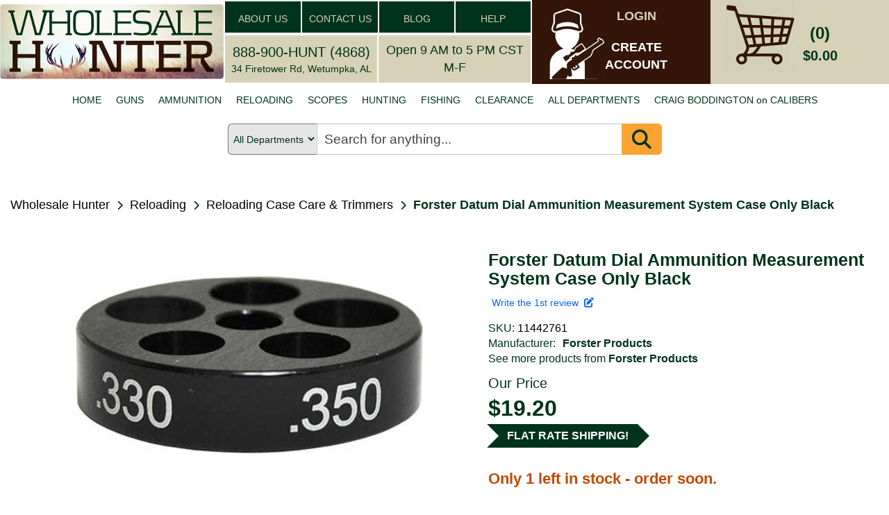

--- FILE ---
content_type: text/html; charset=utf-8
request_url: https://www.google.com/recaptcha/api2/anchor?ar=1&k=6Le9HLUaAAAAAMBQGUDWcVIqez9-mGPk2axqXOsN&co=aHR0cHM6Ly93d3cud2hvbGVzYWxlaHVudGVyLmNvbTo0NDM.&hl=en&v=TkacYOdEJbdB_JjX802TMer9&theme=light&size=normal&anchor-ms=20000&execute-ms=15000&cb=10dptdlxtck6
body_size: 46490
content:
<!DOCTYPE HTML><html dir="ltr" lang="en"><head><meta http-equiv="Content-Type" content="text/html; charset=UTF-8">
<meta http-equiv="X-UA-Compatible" content="IE=edge">
<title>reCAPTCHA</title>
<style type="text/css">
/* cyrillic-ext */
@font-face {
  font-family: 'Roboto';
  font-style: normal;
  font-weight: 400;
  src: url(//fonts.gstatic.com/s/roboto/v18/KFOmCnqEu92Fr1Mu72xKKTU1Kvnz.woff2) format('woff2');
  unicode-range: U+0460-052F, U+1C80-1C8A, U+20B4, U+2DE0-2DFF, U+A640-A69F, U+FE2E-FE2F;
}
/* cyrillic */
@font-face {
  font-family: 'Roboto';
  font-style: normal;
  font-weight: 400;
  src: url(//fonts.gstatic.com/s/roboto/v18/KFOmCnqEu92Fr1Mu5mxKKTU1Kvnz.woff2) format('woff2');
  unicode-range: U+0301, U+0400-045F, U+0490-0491, U+04B0-04B1, U+2116;
}
/* greek-ext */
@font-face {
  font-family: 'Roboto';
  font-style: normal;
  font-weight: 400;
  src: url(//fonts.gstatic.com/s/roboto/v18/KFOmCnqEu92Fr1Mu7mxKKTU1Kvnz.woff2) format('woff2');
  unicode-range: U+1F00-1FFF;
}
/* greek */
@font-face {
  font-family: 'Roboto';
  font-style: normal;
  font-weight: 400;
  src: url(//fonts.gstatic.com/s/roboto/v18/KFOmCnqEu92Fr1Mu4WxKKTU1Kvnz.woff2) format('woff2');
  unicode-range: U+0370-0377, U+037A-037F, U+0384-038A, U+038C, U+038E-03A1, U+03A3-03FF;
}
/* vietnamese */
@font-face {
  font-family: 'Roboto';
  font-style: normal;
  font-weight: 400;
  src: url(//fonts.gstatic.com/s/roboto/v18/KFOmCnqEu92Fr1Mu7WxKKTU1Kvnz.woff2) format('woff2');
  unicode-range: U+0102-0103, U+0110-0111, U+0128-0129, U+0168-0169, U+01A0-01A1, U+01AF-01B0, U+0300-0301, U+0303-0304, U+0308-0309, U+0323, U+0329, U+1EA0-1EF9, U+20AB;
}
/* latin-ext */
@font-face {
  font-family: 'Roboto';
  font-style: normal;
  font-weight: 400;
  src: url(//fonts.gstatic.com/s/roboto/v18/KFOmCnqEu92Fr1Mu7GxKKTU1Kvnz.woff2) format('woff2');
  unicode-range: U+0100-02BA, U+02BD-02C5, U+02C7-02CC, U+02CE-02D7, U+02DD-02FF, U+0304, U+0308, U+0329, U+1D00-1DBF, U+1E00-1E9F, U+1EF2-1EFF, U+2020, U+20A0-20AB, U+20AD-20C0, U+2113, U+2C60-2C7F, U+A720-A7FF;
}
/* latin */
@font-face {
  font-family: 'Roboto';
  font-style: normal;
  font-weight: 400;
  src: url(//fonts.gstatic.com/s/roboto/v18/KFOmCnqEu92Fr1Mu4mxKKTU1Kg.woff2) format('woff2');
  unicode-range: U+0000-00FF, U+0131, U+0152-0153, U+02BB-02BC, U+02C6, U+02DA, U+02DC, U+0304, U+0308, U+0329, U+2000-206F, U+20AC, U+2122, U+2191, U+2193, U+2212, U+2215, U+FEFF, U+FFFD;
}
/* cyrillic-ext */
@font-face {
  font-family: 'Roboto';
  font-style: normal;
  font-weight: 500;
  src: url(//fonts.gstatic.com/s/roboto/v18/KFOlCnqEu92Fr1MmEU9fCRc4AMP6lbBP.woff2) format('woff2');
  unicode-range: U+0460-052F, U+1C80-1C8A, U+20B4, U+2DE0-2DFF, U+A640-A69F, U+FE2E-FE2F;
}
/* cyrillic */
@font-face {
  font-family: 'Roboto';
  font-style: normal;
  font-weight: 500;
  src: url(//fonts.gstatic.com/s/roboto/v18/KFOlCnqEu92Fr1MmEU9fABc4AMP6lbBP.woff2) format('woff2');
  unicode-range: U+0301, U+0400-045F, U+0490-0491, U+04B0-04B1, U+2116;
}
/* greek-ext */
@font-face {
  font-family: 'Roboto';
  font-style: normal;
  font-weight: 500;
  src: url(//fonts.gstatic.com/s/roboto/v18/KFOlCnqEu92Fr1MmEU9fCBc4AMP6lbBP.woff2) format('woff2');
  unicode-range: U+1F00-1FFF;
}
/* greek */
@font-face {
  font-family: 'Roboto';
  font-style: normal;
  font-weight: 500;
  src: url(//fonts.gstatic.com/s/roboto/v18/KFOlCnqEu92Fr1MmEU9fBxc4AMP6lbBP.woff2) format('woff2');
  unicode-range: U+0370-0377, U+037A-037F, U+0384-038A, U+038C, U+038E-03A1, U+03A3-03FF;
}
/* vietnamese */
@font-face {
  font-family: 'Roboto';
  font-style: normal;
  font-weight: 500;
  src: url(//fonts.gstatic.com/s/roboto/v18/KFOlCnqEu92Fr1MmEU9fCxc4AMP6lbBP.woff2) format('woff2');
  unicode-range: U+0102-0103, U+0110-0111, U+0128-0129, U+0168-0169, U+01A0-01A1, U+01AF-01B0, U+0300-0301, U+0303-0304, U+0308-0309, U+0323, U+0329, U+1EA0-1EF9, U+20AB;
}
/* latin-ext */
@font-face {
  font-family: 'Roboto';
  font-style: normal;
  font-weight: 500;
  src: url(//fonts.gstatic.com/s/roboto/v18/KFOlCnqEu92Fr1MmEU9fChc4AMP6lbBP.woff2) format('woff2');
  unicode-range: U+0100-02BA, U+02BD-02C5, U+02C7-02CC, U+02CE-02D7, U+02DD-02FF, U+0304, U+0308, U+0329, U+1D00-1DBF, U+1E00-1E9F, U+1EF2-1EFF, U+2020, U+20A0-20AB, U+20AD-20C0, U+2113, U+2C60-2C7F, U+A720-A7FF;
}
/* latin */
@font-face {
  font-family: 'Roboto';
  font-style: normal;
  font-weight: 500;
  src: url(//fonts.gstatic.com/s/roboto/v18/KFOlCnqEu92Fr1MmEU9fBBc4AMP6lQ.woff2) format('woff2');
  unicode-range: U+0000-00FF, U+0131, U+0152-0153, U+02BB-02BC, U+02C6, U+02DA, U+02DC, U+0304, U+0308, U+0329, U+2000-206F, U+20AC, U+2122, U+2191, U+2193, U+2212, U+2215, U+FEFF, U+FFFD;
}
/* cyrillic-ext */
@font-face {
  font-family: 'Roboto';
  font-style: normal;
  font-weight: 900;
  src: url(//fonts.gstatic.com/s/roboto/v18/KFOlCnqEu92Fr1MmYUtfCRc4AMP6lbBP.woff2) format('woff2');
  unicode-range: U+0460-052F, U+1C80-1C8A, U+20B4, U+2DE0-2DFF, U+A640-A69F, U+FE2E-FE2F;
}
/* cyrillic */
@font-face {
  font-family: 'Roboto';
  font-style: normal;
  font-weight: 900;
  src: url(//fonts.gstatic.com/s/roboto/v18/KFOlCnqEu92Fr1MmYUtfABc4AMP6lbBP.woff2) format('woff2');
  unicode-range: U+0301, U+0400-045F, U+0490-0491, U+04B0-04B1, U+2116;
}
/* greek-ext */
@font-face {
  font-family: 'Roboto';
  font-style: normal;
  font-weight: 900;
  src: url(//fonts.gstatic.com/s/roboto/v18/KFOlCnqEu92Fr1MmYUtfCBc4AMP6lbBP.woff2) format('woff2');
  unicode-range: U+1F00-1FFF;
}
/* greek */
@font-face {
  font-family: 'Roboto';
  font-style: normal;
  font-weight: 900;
  src: url(//fonts.gstatic.com/s/roboto/v18/KFOlCnqEu92Fr1MmYUtfBxc4AMP6lbBP.woff2) format('woff2');
  unicode-range: U+0370-0377, U+037A-037F, U+0384-038A, U+038C, U+038E-03A1, U+03A3-03FF;
}
/* vietnamese */
@font-face {
  font-family: 'Roboto';
  font-style: normal;
  font-weight: 900;
  src: url(//fonts.gstatic.com/s/roboto/v18/KFOlCnqEu92Fr1MmYUtfCxc4AMP6lbBP.woff2) format('woff2');
  unicode-range: U+0102-0103, U+0110-0111, U+0128-0129, U+0168-0169, U+01A0-01A1, U+01AF-01B0, U+0300-0301, U+0303-0304, U+0308-0309, U+0323, U+0329, U+1EA0-1EF9, U+20AB;
}
/* latin-ext */
@font-face {
  font-family: 'Roboto';
  font-style: normal;
  font-weight: 900;
  src: url(//fonts.gstatic.com/s/roboto/v18/KFOlCnqEu92Fr1MmYUtfChc4AMP6lbBP.woff2) format('woff2');
  unicode-range: U+0100-02BA, U+02BD-02C5, U+02C7-02CC, U+02CE-02D7, U+02DD-02FF, U+0304, U+0308, U+0329, U+1D00-1DBF, U+1E00-1E9F, U+1EF2-1EFF, U+2020, U+20A0-20AB, U+20AD-20C0, U+2113, U+2C60-2C7F, U+A720-A7FF;
}
/* latin */
@font-face {
  font-family: 'Roboto';
  font-style: normal;
  font-weight: 900;
  src: url(//fonts.gstatic.com/s/roboto/v18/KFOlCnqEu92Fr1MmYUtfBBc4AMP6lQ.woff2) format('woff2');
  unicode-range: U+0000-00FF, U+0131, U+0152-0153, U+02BB-02BC, U+02C6, U+02DA, U+02DC, U+0304, U+0308, U+0329, U+2000-206F, U+20AC, U+2122, U+2191, U+2193, U+2212, U+2215, U+FEFF, U+FFFD;
}

</style>
<link rel="stylesheet" type="text/css" href="https://www.gstatic.com/recaptcha/releases/TkacYOdEJbdB_JjX802TMer9/styles__ltr.css">
<script nonce="Pf_tfyMMs5UE-dEQ-tpR9A" type="text/javascript">window['__recaptcha_api'] = 'https://www.google.com/recaptcha/api2/';</script>
<script type="text/javascript" src="https://www.gstatic.com/recaptcha/releases/TkacYOdEJbdB_JjX802TMer9/recaptcha__en.js" nonce="Pf_tfyMMs5UE-dEQ-tpR9A">
      
    </script></head>
<body><div id="rc-anchor-alert" class="rc-anchor-alert"></div>
<input type="hidden" id="recaptcha-token" value="[base64]">
<script type="text/javascript" nonce="Pf_tfyMMs5UE-dEQ-tpR9A">
      recaptcha.anchor.Main.init("[\x22ainput\x22,[\x22bgdata\x22,\x22\x22,\[base64]/[base64]/[base64]/[base64]/ODU6NzksKFIuUF89RixSKSksUi51KSksUi5TKS5wdXNoKFtQZyx0LFg/[base64]/[base64]/[base64]/[base64]/bmV3IE5bd10oUFswXSk6Vz09Mj9uZXcgTlt3XShQWzBdLFBbMV0pOlc9PTM/bmV3IE5bd10oUFswXSxQWzFdLFBbMl0pOlc9PTQ/[base64]/[base64]/[base64]/[base64]/[base64]/[base64]\\u003d\\u003d\x22,\[base64]\\u003d\x22,\x22wooAbMKdYcKzMTDDknDDmsKvOMOwa8O6a8K6UnFBw7o2wosQw7JFcsOtw6fCqU3DksO5w4PCn8K3w7DCi8KMw4jCpsOgw7/[base64]/DgMKGw4XDnMKgwpfCkBXCnBrCkkl/MG/DnyvClD3CosOlIcKJR1IvJkvChMOYPlnDtsOuw4fDqMOlDRo1wqfDhTXDvcK8w75qw7AqBsKqEMKkYMKJPzfDknDCrMOqNE1hw7d5woFkwoXDqnMTfkc+J8Orw6FIXjHCjcK6YMKmF8Kpw7pfw6PDvhfCmknCsx/DgMKFBcK8GXpGGCxKc8KfCMOwO8OXJ2QXw5/Ctn/DgcOGQsKFwq/Cu8OzwrpBSsK8wo3CgzbCtMKBwqvCsRV7wplOw6jCrsKcw4rCim3DpjU4wrvCmcKQw4IMwqHDmy0ewoLCv2xJH8O/LMOnw4RUw6lmw5rCosOKECV2w6xfw7nCmX7DkF/Du1HDk24Uw5lyTsKmQW/DjRoCdXcgWcKEwpDCiA5lw7LDisO7w5zDsXFHNWAOw7zDok7DpUUvOgRfTsK6wpYEesOaw7TDhAszNsOQwrvCisKyc8OfN8OzwphKTcOWHRgEcsOyw7XCosKxwrFrw5c7X37CsxzDv8KAw5nDl8OhIzh7YWo/E1XDjUHCpi/[base64]/FcOVG8OHwqBiw7zCvcO2LMKzw6fCkzPCsgrCrnEBbcKKSyMVw6/ChQxvT8OmwrbCu3zDrSwqwr1qwq0dM1HCpmvDjVHDrjXDhULDgQbCusOuwoIfw4JAw5bCqllawq1gwqvCqnHCm8Knw47DlsOPcMOswq1cIgF+wpDCkcOGw5EGw4LCrMKfODrDvgDDkHLCmMO1T8OTw5Zlw5BwwqB9w6E/w5sbw4LDucKyfcO3w4vCm8KRYcKPZMKaGcKZDcOTw6DCpnA/w4gLwrd7wqnDnXzDjG3CvjLDqkHDoCzCvCQIRUolwovCoAvDjsKPLQgqGDXDmcKQdHLDgBPDojzCg8KOw4TDrsKZBV7DiVU3wrUUw6VnwpRMwppUTcOSBGxNAG/CusK/w7NXw7AUJcOxwrV/w7rDpF3CiMKuasKyw5/[base64]/DoU/CvmBawq0Cwrlvw5zDujR2bsK9w4zDn8O1bFgXcMOSw75pw53DmkIMwozDrsOYwo7CrMKdwrjCicKeOsKBwoZmwrYtwpNuw7bCkAA+w5/CrSDDm2bDhT9PQ8OnwpVmw7AoEMKZwovDnsOBAQXClBcYRxzCnsOwGMKCwrXDpDbConk6VcKHw49BwqtzawARw6rDqsKoMMO2YsK5wp9pwpvDp3zDpMKBJi3CpC/CqcO6w710PjrDhkZCwqYsw4YxM2fDlcOow7A8EXbCmsK6SSjDhh0NwrDCmjfCiE3DpiUHwqDDuTbDrRp+UV9rw5LDjDLCm8KXRFNmdMOQBFnCusK9w5rDqS/[base64]/DgsKnZmrCv8OXw5RCcMKrNsKAXcKaDsK/[base64]/[base64]/Ci1bDsMKIw4fChMOiw73CqMOfcMOfwo3DlxjDpSjDqHNYwoTDo8K8BsKZEMKVO207wqIRwog5d27DkkcrwprCsHjCsXhawqDDojfDoWN6w67DlHofw6snw7DDokzCizsow7/Ck2RyC0Fzf3/DghQNL8OOX3DCjMOmGsOywp99EsK2wqnChcOdw67CkQrCgXg/ATIOMGghw77DgxZLSi7CgnVbw7LDjMOyw65yAMOhworDlFkuGsOtRDLCimPCiEEww4XCp8KgN0hxw4bDhxbCpcOdJsONw7cbwrpZw7gnUcOZN8O/w5LCtsK4Eix5w7rDqcKlw5tPVcOKw6fCoQPCvcO+w4o4w5TDqsK+wonCosOmw6/DrcK0w695woLDtMO7ZkdhfMO8wrfCl8Ofw70jZSNowoQlSl/CjHfDvMO7w5fCr8KlWsKkTy/DlXQvwowqw6pDwrXCoDvDpsKhbjDDvx3DgcK/wqrDhhPDjF3Cm8O1wqFbajjCtXdtw6x+w7dcw7UGNcOPIQ1Rw7XCjsKDw4vCiw7CtAHCoF/Cg1nCgTohBMO7HwcWIcKNwqDDlwg4w6zCvTvDncKJL8KbMFbDlsOyw4DCpiDDrzpxw5fCshszEEJjw7wLGsK3GMOkw5jClFHDnnPCrcKIC8KlSiwNfjpSwrzDpcK9w5TDvlhYYVfDsD4cUcO0ZCIoTz/[base64]/ChmLClcOGUg3DvMOCQsKxw48sbcKWDCvCksKbMCUZWsKfOzFLw6toRMKHSSrDlMO8wqnCmQdIV8KRWwwmwqASw5HClcOYF8K+Z8OUw6NRwo3DjsKEw4bCpX4GGsOAwqpbwqfDl18qw6DDnxfCnMK+wqhgwr/DmlDDsRUlw75NUsKxw5LCvErDtMKCwpXDtsOVw5cWF8OcwqssCcKdfsKvSMKWwoHDli0gw40NYAUNOnonYxjDscKaJSrDgsO1XMOpw5DCm0fDhMOoaD8pWsK6XTwEE8ONPjHDmCMdLsKnw7XCk8KoLHrDgUnDk8ObwojCrMKpX8KQwpXClz/ChcO4w6tMwqB3MTTCnWw+wqFjw4hlZGwtwrLDlcKwTcKYcH/DsnQFwrPDg8OBw6DDomMCw4vDrcKZUMK6bBBBQAjDvD0uOcKswr/DkU4xZkpUBl/Ct1PCqwYxwqpBAR/CoGXDh2QFZ8Okw6PCozLDgsKbYFx4w4lfY298w67DuMOgw4AHw4Afw7Fgw73DllE/K0nCrk18d8KPGMKVwofDjAXCjCrCnSwLasKIwoIsEyLCmsOcwr7CviTCiMOew6XDvGtfAi7DuybDvMKqw6BHw63CpCx2wpjDoBYhw7jDhxcDd8KfGMO5HsKiw48Iw7/Du8KMKULDrErCjgrCkR/Cr0rDgTvCiFbDqcK4PMK6OMKBPsOdcXDCrlRlwp7CnUYoFRMfPV/DhVnCkkLCt8KRRR13wqpQw69bw4LDmsOZdG09w57CgcOhwpjDpMKbwqnDk8OTc3DCvz1UJsKQwo/DoG0MwqlBR0DChAs2w7DCvcKiRTHDuMO+PMODwofDrylJa8OdwqTCqSBPOMOVw5ckwptlw4fDpifDjxYCCMOHw40aw4s/[base64]/Dn3bDj8OKwpfCvMOCw7HDo8Oow5ZKBsO4OTHCmcKRA8KnXsOYwrddw4/DnEA/wqjDjGxRw4HDk3h3fQ/CihfCrsKMwqrCscO1w4JZFSFJw5/[base64]/[base64]/CgsKzfHZDwrfDklpcwrLDssOXw4jCu8OyBBTCpyrDnjPDsGhCIcOYLxgQwqzCkcOkDsOaBHgNacK5w7U6w6zDmcKHWMO+c1DDoD/CpcKYGcOoHMOZw7oIw7zDkBETQsKewqgbw5pnwqp0woFhw6QMwpXDm8KHYS3Dg012ZA/CrmvDgTksQHkcwq8iwrXDosO4wqpxX8OpchRmYcO3S8KAfsKgwqxawrtvdsOmBn1PwprCqsOtwoLCuBR3RH/CtxRkOMKlQ2fDlXvDhXnDosKUVsOEw53CqcONQcOJWW/CpMOmwppzw4kWRsKiw5jDhD/[base64]/CtsOvdjjDscKbA8OSAMKLC1bDoAPDn8K/w7jDt8OSw61awozDgsKBw7nCosOpcEJILsOowqRww5XDnGd6XzrDu0UQF8O5w6jDpsKFw5kndsK2AMOwVsKQw53CpiNuIcObw4rDr1HDksOMXT0YwqLDrx8xNsOER23CqMKWw649wpNrwpvCnB5DwrPDuMOow6HDnkVtwp/DrMOMB3sdwpzCvcKUVsKZwo5KXVF4w4dwwrnDr3MjwonCoHBvZifCqA/CjynCm8KABcOywptqaCbCjkHCqALCh0DDnlg6wqEWwotjw6TCozvDvhLCscOcQXrCn3TDtcKGGMKMIDVLFWfDjUoxwonCnsKSw4/[base64]/ChsKnKghQZ3lLUxDDhBlqw4fCi8O7FMOYccKYGT0jw681wpXDu8O8wrpeDMOtwplbZ8Otw7waw4UgAy4fw77Cv8O0w7fCmMK6fcO/w7s4wqXDncKhwptPwocFwqjDlUwxagLCisK4X8K6w5ltSsOWEMKTaynDosOIIFMGwq/CksKre8KBLnzDjTPDvMKOV8KfM8OJfsOCwr8GwrfDoVRvw6IXSMO/wo3DhcO/Ky1jw4jDmcO8asOLLmIlw4MxRMOqw4wvXcK1FMKbwrYdwr7Dt2c9MMOoGMOgDBjDksKJaMKLw6jChkpMKX1UX05sLVArwqDDj3pncMOrw6/CkcOqw4fDrMKSR8OPwoXDo8OOw63DtTRMXMOVSSrDoMO/w5hXw6LDkMK9HMKLOgPDvxzDhXIpw7PDlMKFw6ZpHVcIBMONOH7Cv8OfwqbDmHg0W8OEFX/DhW9awrzCqcOFSUfDrklbw5XDjjPCmjdfeUHCjiNzGRsWAsKuw6/DghHDqsKXfEInwqIjwrDDqFIKAsKNEDrDlhMaw6fCnF86a8Oow5PDgihdNGjDqcKYCGoSWlrDo31qwoEIw5QweAZdw7h+f8OaUcKyZBlDOAZdw5zDlsO2bGTDpA48ZRLCoEFOScKAIcK5w4o3bEpRwpMaw53ComHCmMKbw6ppTFHDgsKMDl3CggU/w5h4CA5zBjsAwrHDhsOfw7LCm8Kaw7/Cl2bCmlpRIsO6wp00dsKRNknCl05bwrjCnMKtwq7Dp8OIw4/Dri3CtADDscOAwoAqwqfCgcOQU2VqWMKOw5/DjF/DuzzDkDzClMKxMT5rNmA8aWNDwqUPw4oEwr/Cj8Oswrplw4fCi2DDj13CrmtpPMOpMBZzWMKsScOow5DCpcK6cREBw6bDp8Kbw41ow4jDtsOgaUTDosKPclrCn38Rw7dWX8OpdBVKw4Inw4o3wrTDtmzCjjVQwr/[base64]/DvAsAVnp/[base64]/[base64]/Cm10gHcOtwrAHw4nDvwEWwr7DmAppdMOVA8KQGcOrFcOccB/DlSFZw6fChjvDgDBgRcKLwogawpzDvMOIYMOTGXfDosOrbsO1T8Knw77Ds8K0NRB1cMO3w5XCpnHClGUUwps/VcOjwpzCq8OuBhMBaMODwrzDsX0JAsKjw6PDo3PDnsO/w7ZRd3UBwp/CiGzDtsOjw5w+wqzDmcK6worDqGRcZSzCvsKtKsKIwrLDt8KjwoMUw5DCq8O0F0/DgcKxWkfCmcOXWhXCtkfCocOHYyrClzLDgsKow61IOcOPbsK/L8OsISzDu8KQY8K6BcKvZcKKwrTDrcKNRw01w6PCvcOCFWrDtsOZX8KGfsO2wrpKwp9vbMKEw5PCtsKyRsKrDg/CqEfCpcKxwpAGwp5Fw5h7w5jDqG/DsGvCmmPCqzHDscO+VMOMw7jCtcOrwqPDkcOiw4nDjlACCsOgPV/DigRzw7bCkH8Tw5F9PnDCnzXCmnjCicOfYcOeKcOPX8K+SRdCJlUawrQ5PsK/w7nCulAFw7kgwpHDtcK8ZMKnw5h3wrXDvzLCh3g/[base64]/CisOxacOJRRASCGHCjcOSdMK1KMKZwqRDc8OpwrQzE8O/wrIOHz0SDloMWVgabcOvbVTCskHCjz0Qw6Z/wpjChMOrEEoYw7J/T8OrwonCtsKew4vCrMOew4rDksO7IsOgwqcrwr7Cs0TDnMKYM8OVXcO+bQDDmhd5w5QNeMOsw7LDvkVxwo40Z8KwIDbDucObw4BuwonCrCocw7jClE1kwoTDgT4Sw4MTw6V/[base64]/Dr8OkbUI7c2bDkmvCh8K3w5J2w43CjMKYw6gNwqAHwrnCtCjDuMKqdXbCuEHCnGsYw6XDjsK+w5U+BsK/w4DDmmwGw4fDpcKAw5sSwoDCmUdRb8OvGD3CisKHBMKRwqEgw7psQ2HDg8KXCwXCgVlWwrAcRcOGwo3DnRnDkMK2wrhTwqDDgQJuw4Ihw7XDh0zDswfDisOyw7rCqyDCt8Kiwo/CmcOrwrg3w5fDujVjWWFiwodqIMK4T8K4KcKXwrV6VR/Ck3bDqDXDn8KgBmXCtsKRwojCqCkYw4zCvcOEPS3Chlp3QsOKRCfDmAw4GUl/DcOLOGMbclLDlW/DoFTDscKhw5bDm8OcN8OjGXXDpcKtR0R0EcKYw5t/[base64]/DvjgEw6XDlBPCiH4WFXDCoMK9w5jCiRtrwozDlsK7ImJ/w4zDsHQYwqHCv1Faw4nCl8KXNMKQw4tRwoh4BsKoDTXDhMKDBcOcVyrDmVcMF0pRAlbDhGphGDLDjMO4Fk4VwpxZwp8tIE12MsOzwq/CgG/CtMOxfjLCisKEDyQ9wrtJwpZqfcKqS8Oawq8TwqvCvcOhwpwvwoFPwr0TNCLCvEzCsMKhHGNPwqPCoA7CisKywpIxEsKSw7nCmSB2YsKkfgrCscOHCMKNw6M0w5wqw5hIw5hZYsODGDBIw7BBw6vCj8OuVV8Jw4XChUgWNMK/w4PDlMOOw7MXEXLChcKuDcOFEyHDky3DlVrClMKsOBzDuy3CsmXDgcKGwrvCsUIkDXoOYB0FPsKfWsKvw7zChHbDh0cpw43Cj3wdbgXDlxjDjcOOworCkEM2R8OMw6snw75rwqTDgMKGw7wVXMK0LCs+w4RWw4TCjcKGXCAwBB0cw4sFw70/woDCo0rDtMKQw4sNAcKdwq/CqxLCk1HDlsOXQxrDlydnIxzDscKBBw8cfD3Dk8O2ei5vYsOTw7lDGMOrw7jCoBHDjG1Yw5p6eWVBw4g7e1bDqzzCmHzDvMOXw4zCujBzD0jCr3AZw6PCs8KleUd6FB/DqjgFVsKbwpHCiWbDshrCgsKiw7TCozfCm03ChsK0wrDDlMKccMOQw7RbFG0nfWHCl1/CvTdww43DosOXYg49HsO2wovCvGvCngVAwovCvEpTcsKTA2zCnw/CtsKSa8O2CCrCh8OPVMKCGcKJwo7DqQYdFwPDqW8xw70jwofDo8OSW8KmF8KIbsOpw7PDmcKAwq14w7Arw67DpGzDjD0ZZVBIw4URwoTCrBJiYzgxUQJdwqosf2FTFcO5worCgiPCoCELCsOBw597w4EowprDpcO2wpo/K3TCtsKqCU3Csxwmwq5rwoPDhcKNRsK3w6JXwqXCtGBKRcOfwp7DoX3DrSbDo8KAw7cXwrVyCW9Zw6fDg8Kmw6XDrD5Sw5DDg8Kzwo9ZGmFawqnDmTfClQ9QwrjDsyzDjhRfw6bDpS3ClGYrw6vCiSjCjcK2AMKuBcKGwpHDvzvCjMORPcO0CVtnwo/DnFjCq8KVwrLDlsKjYsKTwo7DvGJlFsKAw5/DpcKAVMO3w4zCicOeW8Kowrx6w5hbQ208XsORGMKSwr57wpgJwp1hTnB5JnnDoRzDkMKDwrEcw58mwrvDv1R/[base64]/CpsOITQgwVsOgwovDqsKNw6o1NX9LPxtNwqfCnMKBwqfDosKdesOmCcO5w4fDj8OBYDRaw609wqVdSW4Iw7PCtnjDgQ52VsKiw7BuHwkIwrDCrsOCECXDrEMyUwVGdsKSasKgwo/DqMOXwrBBMMO2wrDCiMOqw6soJWorWMK5w6ErQcKKJwnCpBnDjlgQM8OWwp/Dmmg1RksmwqXDsGkOwojDhFcvSlgACsO5ciQfw4XCkmbCkMKHRsKmw7nDgEgRwoNLdyoIcj/DuMK+w5UGw63DicKdJ0RNYcKAblzCim/DrsKNe2t4LUfCpcKCJBp6XDpVw7wcwqfDlDjDi8OAGcOGYEfDk8OhMg/[base64]/CiVfDqH/DicOZPcKLw6vDgcOUQcKPw63ClxFGwqoSE8K+w5EOwqpUworCtsKmDcKrwqFZwosERwjDl8O0wpbCjD0OwojDqcKkHMOMw4wfwqTDgn/[base64]/CkCVBA8OswrfDjcOJw6vCjsKqIFvCqW7DlsKAN8Oyw7o/[base64]/Dpmcaw5kpw5dOT8KQHyDCisKZGcKOwpnDncOqwqccbWDCnU/Dnisuw5gjw43CksK8SWjDkcOKL2HDsMOYTsKmdi/Cuhd/w41twpLCoxgMOcOQdDN3woElSMK8wo/Dqm3Cl0TCtgrCncOMwonDocK0d8O4KGssw5xCeHd5asOaYFnCgsOUCMKxw6AXGWPDuT0kBXDDs8KCw44OWcKWbQFww7AgwqMHw7duw6/CkWzCo8KLJw84ZsOfe8OFZsKbZnhywqLDnRwQw5EnZifCrcO/wp0ffVY1w7s8woDCkMKOEsKWUidrJiPChsKbTsKlf8OAdCoGGk7Dm8KKTMOvw7rCgQTDvEZ1eFnDsToxQ3wzw6LDiR/DpQDDrlfCpsKmwpPDrsOGM8OSAcOYwqZET2tAVsKUw7DCucK2CsOXNFI+AsOOw7dvw57Dh05iwrjDl8OAwroCwrVfwonCuHfCn0TDl2/DsMKPccKxCTZkwozCgH7DjBF3ZF3DnHvDtsOUwqHDo8KDZGViw53DmMK2YWjCn8O+w7YJw59nU8KcBcOXDcKpwo1MYcO6w6F2w4fDhF5dFhFcD8O9wpl9MMOLGQ4hMEYAU8K3d8Ouwq8fw58lwo5VWcOKDsKINcOOD0fCqgthw5Jaw7vDqcKSRTp4ccKHwowXNB/[base64]/CiMKuaQxtw6HCk8KwWEA/ZcKNLD4Zw7tfwqpoQsOdw459w6PDjiLCnMKONcOlIXAGKXsxUcOtw7g/ZcOFwp5fwpp0fRgtwrvDvDJGwpDDiFXDnsKVHcKBwrpVSMK2J8ObSMOXwqnDn1NBwofCssOxw5kWw6PDl8OKw4XCoF/[base64]/Cq1kjbgFpwpd+w6vDlsKBw5bDtcKxwqXDk8KrVMKwwqDDsHA1EMK3TcKRwpdzw6DDosOlYGjDhsOpcinCjMO/[base64]/[base64]/wqBqY8Olcm8reVPDm2NrwpB/fcOcL8KlAXhrWcO2wp/CoHhpesKWTMO5RMOgw4Mjw4l7w7fCgHgrw51PwoPDuy3CjMOODmLCiVsBwp7CtMOMw5gBw5ZBw65uVMO/w4hcw47DgjzDpl4zSSdbwozCnsKMRsO8OMOPZMOSwqLCgVPCrXfCo8O3fG0rXVTDuEdxOMK1NRFpG8ODMcKkdW0tRQ8Yc8K3w7kqw6NMw7nCh8KcMMOfwpU8w4bDoQ9Zw7FFTcKSwrMnIUs9w54Qa8O/w7hRHsOQwr3DlcOpw7tcwoQuwo0nVHoRa8OcwoEJQMKwwpvDosKlwrJ1OcKhQzsQwpIxYMKRw7PDiggJwpbDskAgwppcwpDDk8O/wpnCqsKVwqLCm152w5vCtmcKdzjCoMKJwoRjTXopBk/CjVzCsjdPw5UmwpLDtiAGwprCsWnDoXzCi8K5UlzDu3vDoTg/eknCgcKvTW9zw7/DoE3DqRXDolUzw5nDisO4wo7DnTBaw6QuTMOQMsOtw4TCtsOnUMKkUsOCwozDt8KmCsOkJsKVFsOtwofCo8KGw4MTwpbDiCA4w5B7wrAGw4E6wpjDgBrDihDDlsKOwpbCtXhRwozDnsOhNjFyw5bDij/CpDrDhnrDsm5twoIJw69YwqkvDiJ7G2dIL8O+AsOtw5kGw5jCnVFsMyAEw5jCqcO4asOYQ28LwoLDqMOMw5nCgMKuwrYEw5nCjsOPI8K0wrvCm8O4Z1J4w4zCrETCoBHCmxbCtTPCvFjCg1IhAmVFwq4awoXDs1M5wpTCv8Oyw4fDjsO2wrs1wogIIsK+woJbIX8/[base64]/Dq8KHVsKJw7ENYMKhw6tpwrANUcOpZsODT0PCrCzDjgbCiMKFd8KPwq1ye8Opw5laUcK8MMOtYnnDmMOkBmPCmnDCt8OCZgLCkHxzw7A4w5HCpsO4OF/[base64]/[base64]/DrQ/Cq8OCFBHCmcKkwqNJwq0LJTQKTTLDssOtDsOTeXsMPcO9w6cVwo/DiyLDp3scwpHCnsOzI8ORHVrDoi82w6l7wq/DnsKlS0TDtz8oV8OUwozDkMKGS8K0w47Du3LDixVIWsKscHx1AsKwLsK8wpA0wowewoHDgsO6w7rCsFRvw4rCpgk7QcOlwqUjKMKbMVg2HsOIw5nDqcO1w53CpGTCr8KcwoPCvXDDlFTDiDHDrcKpBg/Cvm/CoR/[base64]/[base64]/[base64]/[base64]/[base64]/DiSdjfMO/w7HDh8OFFMKNwolmw57DjH4xEXBpG8KPY3TCgcOIw6wEJ8Oawq0dClgBwoPDjMOAworCrMKNDMKkwp0MUcK/w7/DoB7Dv8KTNsOEw4Eqw4TDsTk6MEHCoMKzLWJLN8OfBAJsEErDjR3DjcO1w4bDtk44ISAqcxnDjcOzWMOwTAwZwqkNNMOjw79KIMOEBcKzw4VSFSRgw4LDkcKbXwzDtsKfw7ZLw4nDt8K+w73DvUfCp8O8wpRZFMKSXlLCr8OOwoHDlDpdIsOMwp5fwqDDsRc5w4/[base64]/LHB+TMKTVz52wqDDrHPCtz5LfsKkc8K5UxvClnLDlsOYwpPCp8Oiw658A1LCiz9Sw4diBy8SWsKTeHEzOEPCvhtfa3deZlprdHIkCErDriIHBsOxw4oIwrfCosO9P8Khw7Inw5chal7CtMO3wqFuIwnCsGFhwrjDr8KhD8KLwoF5MsOUwpHDpsO/[base64]/DsEvDlS7CnS5AU37Dt8OSwqxaCMKVw74FO8OjecKRw6YHTzDCtEDCixzClVrDssKGIAXDoFk0w5/DlWnCjsOTAi1bw47CnsK4w6kNw6UrAVJaLx8qA8OMw4RQwq9Lw7/DnwQ3w7Ybw7Q6wp05woDDl8KkN8OPRi5sH8O0w4VdasKZw7DDmcKzwoZXCMOrwqp5cWIFDMOgVhrCm8Kjw7Q2w7h8w4/CvsOyJsKqM1DDgcKyw6t/HsOtBD19AsOOQhENYWx7LsOEYwnDhwDCjDZ1CwHClGkzwoFPwq0qw7LCn8KTwq7CvcKGccKaFk3DtFXDrjdxIsKXSsKpEDcUw4/CuCRAd8OPw6N7wp51wodpwqlLwqTCg8OsN8KcVMO8bE8ewqtkw7QWw7rDiVcIGHPDllhpJERsw79lODYgwpRbTgLDtMKzDAUjH2Qbw5TCoDZOUcKxw60Rw7rCtsO9Egpxw67Dlztow7A4HUzCt09va8OOw5dxw6/CqcOPV8O7HCLDpy11wrnCq8K1W19Cwp/CvmkNwpXCkVjDssKgwo8XJsK/[base64]/wqLCgzDDv8Ohw5lkwpnDq0/DvlzDqRpXUMOkfGHCulfCjDrCscOtwrtzw4zCusKVPwnDg2Znw7xtCMOGSE7CuCs+WXnDt8KxXVF7woJpw4ggwowPwpZiGsKpFsKew48ewok/[base64]/CqcK7wr3CjGfDt8Ojw5N1f8K7w7PDiWTCksOPMsKMw69FRcK/w7XDnHjDgDDCrMKpwojDkBPDj8KaY8OmwrHCklk3HcOrwoROc8OOcBRwZcKUwqUrwqBuw77Dj10iwrnDmjJnZGYDAsO3Gg40ElvDoXJ9UDd8YC0oSBDDtxDCrC7CrCvCssKVFQPDggjCsGhBw47CggEuwqhpw4TCinfDrA1qVErChXUPwovDgj7Du8OBKG/DrXZdwoB9LxnDhMKww75Kw5TCoQglNQUMwqcKUcOOF0TCtMOswqA8d8KQRMK2w7Uawrh8w6NOw47CqMKnVX3Ci07CuMOsUsOCw7k3w4bCgcODw5PDthfCnBjDphUwK8Kewpckwpw/[base64]/[base64]/DuMKvwpPCi8O1w4hzwootL3AhVzTCngUiw5hoP8OTwpnCoQnCmMKBGj3Cq8Ktwr3CtcK5IsO1wr7Ct8Kyw4PCmk3DlHptwqDDjcOlwrsjwrw9w6jCmMOhw7wyT8O7OsOUd8Ojw4DDmWNZQlgSwrTCgBdyw4HCtMO2w7c7F8O8w5RRw6/Cr8K3woRXwoE2LCFSKcKPw7B8wqVjH3rDncKeeR4ww6oONkvClsOnw51LYsKhwrzDmnMJwoxiw7LCrV7Dn29/w6DCnhguIm1hR1xLWcKRwoxcwoA9d8OxwrUKwqMdYUfCvsKhw5hhw7JXEcKxw6nDmjkpwpfDuHrDnAVrImETw4ANAsKJAMK7w70hw7ImD8Kdw47Ct2/[base64]/cxEowqssQsOcWhHChW8UYMOsesKJe8KpPMOFw6jDm8KYw7LCqMK3f8KOf8OJwpDCjEo5w6vCgGzDr8KddWfCukstZ8O2e8OWwqnCqnY8QMKydsKGw4UVF8O1aARwVhjDk1sPwpzDvMO9w49qwrwBZklhAmDCrk7DocKww74nVlpXwp3DjSjDhRpoeg0jU8O/woBEEE5JB8OZw4vDjcOZU8Kgw557GFwJJMObw4AGNMKXw6fDiMOhJsOuIQlnwo7DqkrDicKhBADCq8ObdF8uw7jDtUzDomHDh2QXw5lLwrgFw4lLwrHCqizCkAbDoypVw5YQw6hbw4/DrcKYwqrCjcKjLlPCvcKtQS4SwrNfwrpZwp92w4cgHEh2w6zDpMOew6XCpcK/wpo5dUt0wp1deErCg8O4wqHCtMKjwqMJw5oYKwt5LjEufmJ5wp1rwp/CuMOBwo7CulbCicKFw53DhiZrw6pWwpRSw6nDrnnCnMKCwr3DocKyw5zCk14iVcKkC8OGw4NzJMKiwpHDiMKQMMObcMOAwqzCvXZ6w5MWw5rChMKyd8O1Pl/CrcOjwoJnw7nDksOUw7XDmlZHw6jDhMKkwpF0w7PCmnhSwqJIWMO1wr7DhcK0EzzDgcKzwoVEScKsJsOxwoXCmE/[base64]/[base64]/DnBgTChBSEgnDohHDnMOfwp55wpIQHMKxwq7CqMOaw5guw6h3w7g2wpQnwpo3A8OSLMKFK8KNSsOYwoFoTsO2cMKIw77CixfDiMOcDnHCr8Oow6lMwq1bckt/Qi/[base64]/Cr8OEw5/Dvh4WwoXCkCPDusOTIGF/w6x1KMOFw4JzEMOpZsKrWcKBwrjCt8K9w6wrP8KWw5ccCB3CnXgNO1bDuARKQMKsEMO1C3U0w5FqwpjDjsOFScOVw6LDicOWcsK2dcK2dsOrwrLDmkTCvgFHbkg/[base64]/DlCgJJ8OQLMKcw7IpVsO5w67Dg8KawoxyZQDCucKSw47CjsK4V8K5A19LGFYNwrIqw6gpw55cwrzCrB/CpMOMw4Utwr5jPsOTKgvCvzZRwoTCjcO9wpTCrArCtnMlXcKsVMKTIsOeScKeIHPCgRUlHzIsXVbDngl+wrHCksKubcKiw69KSsOdM8K5IcK2fHBybBREDy/DkmAjwpxsw6nDonV1fcKDw7fDuMOpPcKRw5ALI2kNEcOHwrHCgRjDlG3CjcKsSWZBwr4Xwr80bsK6TG3CkMO2w4DDgiDCvR5Ww6/DuhfDjCjCsUFMwpfDn8Ogwr0Lw6sBOsKtDG/DqMKiEsOZw47DjB8/[base64]/[base64]/MxpXwqtdw5I9esKfXcOlw7LDoAPCjFozcFXDvjDDgMKeBMKVQxcGwo4FRSfCuWR/woQUwrjDi8KnBVPCslXDjMKGRsKJd8Ovw6IyacOZF8KreWHDjwViC8Ohwr/CkhwWw6TDm8O6XsK1TMKsLnZ7w7VJw743w6tcJTEnd0DCmwDDiMOxAQ8Vw7rCicOCwpbDijhOw4ZtwrHDkhLCijI/[base64]/w6ttRUnCqgoSwpQHJF3Cm8KiwpjCv8KNwrLDvAxcw77CicOlHcOSw7MDw6g9FcKfw4w1GMOzwoDDvQHCsMOJw4rDhwtpJsOVwoUTYjLDgMOOP3zDvcKOBgBJLBTDj1XDr2hiwqRYVcK9X8Kcw5zCvcKjKg/DlMO7wpTDisKew7Rrwrt1RMKXwpnClsKOwpvDvVrCtcOeeAZrEnvDpsK/w6EqCzhLwr/[base64]/wrVpw7DCp11qw51nWxzDl8OZccOKBBHDnABoGUnDtXTDmMOhUsORDDsLFWrDusOgwq3DjiDCgAgQwqTCpCrCicKSw7XDrsOuF8OcwpvCtsKrTkgaIMKyw7rDkx1pwrHDjEHDqMO7BAPDqHd3XDwvw7/CmAjClsKlw5rCiXkqwqB6wolRwpRhQmvDqFTDo8K4w73CqMKcasO1H21iTmvDnMKPLkrDqWsAw5jCnmxMwotqRlY7fCNQw6PCr8KKBVY/[base64]/DhsK3w7tXRk7CtXFgNX7DrcOTfMKGXhFRw6UvXMO5KsOGwprCi8OSFzzDlMOlwqfDgDFFwoXCkMKdGsO4TsKfFQTCk8KudcO/YlcYw5sNw6jCk8OnL8KdZMOfwonDvCPCmUxZw7PDnCfCqDhOw47DuysowqAJWGcVwqUyw59SKHnDty/DqMKbw6bCskDCjsKELsK2G1xTT8KQP8OEw6XCtkbCs8KPC8OsKi3ClcKwwoDDr8OpExLCi8K4Y8KQwr1xwo3DtMONw4XCjMOFTizChVnCisKgw5cawprDr8KKMCkDHX1Qw6jCmmBENwLCrXdQw4TDjsKQw7sDC8O5w412wqpHwoY/ajLDisKPwp5rT8Ofw5k\\u003d\x22],null,[\x22conf\x22,null,\x226Le9HLUaAAAAAMBQGUDWcVIqez9-mGPk2axqXOsN\x22,0,null,null,null,0,[21,125,63,73,95,87,41,43,42,83,102,105,109,121],[7668936,430],0,null,null,null,null,0,null,0,1,700,1,null,0,\[base64]/tzcYADoGZWF6dTZkEg4Iiv2INxgAOgVNZklJNBoZCAMSFR0U8JfjNw7/vqUGGcSdCRmc4owCGQ\\u003d\\u003d\x22,0,0,null,null,1,null,0,1],\x22https://www.wholesalehunter.com:443\x22,null,[1,1,1],null,null,null,0,3600,[\x22https://www.google.com/intl/en/policies/privacy/\x22,\x22https://www.google.com/intl/en/policies/terms/\x22],\x22PWM/NeZaQFNPvUaQuftInELOjIATCCq+hHWbdeWSQz8\\u003d\x22,0,0,null,1,1764449103917,0,0,[164,11,190],null,[238,97,59,23,128],\x22RC-IKh87UnxWnN0uw\x22,null,null,null,null,null,\x220dAFcWeA4ELvTwbd_ktDiKv0F9WXPiljbrcd_PGM1zsmXjIjTKeOsvTbO7_LE9LiJHDlPQct-T6y-KKf_tDAxUKQdyYuIDJknp5w\x22,1764531903830]");
    </script></body></html>

--- FILE ---
content_type: text/css
request_url: https://www.wholesalehunter.com/Content/search-1.0.css
body_size: 2260
content:
@charset "UTF-8";
/* CSS Document */

.cf:before, .cf:after {
    content: "";
    display: table;
}

.cf:after {
    clear: both;
}

.cf {
    zoom: 1;
}

.search-wrapper {
    margin: 0 0 0 0;
    /*box-shadow: 0 1px 1px rgba(0, 0, 0, .4) inset, 0 1px 0 rgba(255, 255, 255, .2);*/
    /*background-color: #D7D2B7;*/
    background-color: #ffffff;

}

    .search-wrapper input {
        width: 100%;
        padding: 8px 5px 8px 10px;
        /*float: left;*/
        /*font: bold 15px 'lucida sans', 'trebuchet MS', 'Tahoma';*/
        /*font-weight: bold;*/
        color: #2a2929;
        font-size: 1.9rem;
        /*background-color: #D7D2B7;*/
        background-color: #ffffff;
        border-radius: 0;
        /*height: 34px;*/
    }

        .search-wrapper input:focus {
            outline: 0;
            /* standard green biege */
            /*background-color: #D7D2B7;*/
            box-shadow: 0 0 2px rgba(255, 140, 0,1);
            
        }

        .search-wrapper input::-webkit-input-placeholder {
            /*color: #999;*/
            color: #3e4346;
            font-weight: normal;
            /*font-style: italic;*/
        }

        .search-wrapper input:-moz-placeholder {
            /*color: #999;*/
            color: #3e4346;
            font-weight: normal;
            /*font-style: italic;*/
        }

        .search-wrapper input:-ms-input-placeholder {
            /*color: #999;*/
            color: #3e4346;
            font-weight: normal;
            /*font-style: italic;*/
        }

.searchBarContainer {
    display: flex;
    width: 95%;
    background-color: #ffffff;
    justify-content: center;
    margin: 20px auto 20px auto;
}

#CategoryLG {
    border-top-left-radius: 6px;
    border-bottom-left-radius: 6px;
    background-color: #e7e6e6;
    padding: 0 3px;
    border-right: 0.25px #ccc solid;
}

    #CategoryLG option {
        background-color: #e7e6e6;
        color: #3e4346;
        font-size: 0.9em;
    }
.search-wrapper button {
    overflow: visible;
    position: relative;
    float: right;
    border: 0;
    padding: 0;
    cursor: pointer;
    height: 34px;
    width: 72px;
    font: bold 15px/40px 'lucida sans', 'trebuchet MS', 'Tahoma';
    color: white;
    text-transform: uppercase;
    background: #0f3f29;
    border-radius: 0;
    text-shadow: 0 -1px 0 rgba(0, 0, 0, .3);
}

        .search-wrapper button:hover {
            background: #00331B;
        }

        .search-wrapper button:active,
        .search-wrapper button:focus {
            background: #331709;
            outline: 0;
        }

        .search-wrapper button:before { /* left arrow */
            content: '';
            position: absolute;
            border-width: 8px 8px 8px 0;
            border-style: solid solid solid none;
            border-color: transparent #0f3f29 transparent;
            top: 10px;
            left: -8px;
        }

        .search-wrapper button:hover:before {
            border-right-color: #331709;
        }

        .search-wrapper button:focus:before,
        .search-wrapper button:active:before {
            border-right-color: #331709;
        }

        .search-wrapper button::-moz-focus-inner {
            border: 0;
            padding: 0;
        }

#searchIconContainer {
    display: flex;
    align-items: center;
    border-top-right-radius: 6px;
    border-bottom-right-radius: 6px;
    height: 100%;
    padding: 0 15px;
    background-color: #fca331;
    border-top: 0.5px solid #fca331;
    border-bottom: 0.5px solid #fca331;
}
#searchIconContainer:hover {
    cursor: pointer;
    background-color: #f38f0e
}

body {
    background-color: #FFFFFF;
}

a:link {
    text-decoration: none;
    color: #fff;
}

a:visited {
    text-decoration: none;
    color: #D7D2B7;
}

a:hover {
    text-decoration: none;
    color: #D7D2B7;
}

a:active {
    text-decoration: none;
    color: #fff;
    /*font-weight: bold;*/
}

body, td, th {
    font-family: Arial, Helvetica, sans-serif;
    color: #00331B;
}

.searchranking {
    padding-top: 6px;
    padding-bottom: 6px;
    border: 1px solid white;
}

    .searchranking:hover {
        border: 1px solid #ccc;
        background-color: #eee;
    }

div.search_stars_container {
    display: flex;
    flex-direction: row;
    justify-content: center;
}

.newsDiv {
    padding: 5px 5px;
}

    .newsDiv:hover {
        background-color: #808080;
    }

a.textLink {
    font-size: 1em;
    font-weight: bold;
    text-decoration: underline;
    color: #00331b;
}

.desktopOnly {
    display: none;
}

.specialsSliderContainer {
    width: 100%;
    display: flex;
    justify-content: center;
}

.h1Container {
    width: 100%;
    padding: 0 10px 0 10px;
}

.desktopHeroContainer {
    width: 100%;
    margin: 10px 0;
}

.sliderProductSliderText {
    overflow: hidden;
    display: -webkit-box;
    -webkit-line-clamp: 4; /* number of lines to show */
    line-clamp: 4;
    -webkit-box-orient: vertical;
    /* */
    /*font-weight: bold;*/
    color: #000;
    font-size: 1.3rem;
    font-family: Arial, Verdana, Geneva, sans-serif;
}


.sliderProductTextCopy {
    overflow: hidden;
    display: -webkit-box;
    -webkit-line-clamp: 2; /* number of lines to show */
    line-clamp: 2;
    -webkit-box-orient: vertical;
    /* */
    /*font-weight: bold;*/
    color: #000;
    font-size: 1.3rem;
    font-family: Arial, Verdana, Geneva, sans-serif;
}

.mobileOnly {
    display: block;
}

/* Shop By Category styling - MOBILE */

.shopByCategoryMainDiv {
    display: block;
    /*background-color: red;*/
}

.shopByCategoriesContainer {
    display: block;
    /*background-color: red;*/
}

.catLinkContainer {
    width: 100%;
    margin: 3px 5px;
}

.categoryCard {
    width: 100%;
    padding: 1px 10px;
    margin: 0px 0px;
    border: 1px solid grey;
    display: flex;
    background-color: #ffffff;
    align-items: center;
    height: auto;
    max-height: 100px;
    min-height: 100px;
}

.innerCard {
    display: flex;
    align-items: center;
    padding: 10px 0;
}

.catImageSrc {
    max-width: 70px;
    max-height: 85px;
    padding: 4px;
}

.catImageContainer {
    margin-right: 15px;
}

.catTitleContainer {
    display: flex;
    font-size: 2.5rem;
    color: #000000;
}

.shopByCategoryMainDiv {
    margin: 50px 0;
}

.ShopByCategoryTitleContainer {
    width: 100%;
    display: flex;
    justify-content: center;
    font-size: 3rem;
    font-weight: 700;
    border-bottom: 1px solid #ccc;
}

.card {
    border-radius: 10px;
    background-color: #fff;
    box-shadow: 0px 6px 10px rgba(0, 0, 0, 0.1); /* Drop shadow effect */
    transition: box-shadow 0.0s ease; /* Smooth transition for hover effect */
}

    .card:hover {
        box-shadow: 0px 8px 16px rgba(0, 0, 0, 0.4); /* Larger drop shadow on hover */
    }
/*END - Shop By Category - MOBILE styling */

.scrolling-wrapper {
    display: flex;
    margin: 0 0 20px 0;
    padding: 0 0 10px 0;
    flex-wrap: nowrap;
    overflow-x: auto;
    -webkit-overflow-scrolling: touch;
    /*&::-webkit-scrollbar{
            display: none;
        }*/
}

.card {
    position: relative;
    flex: 0 0 auto;
}

.mobileTitleBar {
    margin: 30px 0 6px 0;
    font-size: 2rem;
    font-weight: bold;
}

.searchBoxMobile {
    display: block;
    border-top: 0.25px solid #c7c5c5;
    border-bottom: 0.25px solid #c7c5c5;
    border-left: 0;
    border-right: 0;
}

.searchBoxDesktop {
    display: none;
}
/* SearchIndexProduct.cshtml styling - MOBILE */


/* END SearchIndexProduct.cshtml - MOBILE styling*/


    @media (min-width: 1024px) {

        /* SearchIndexProduct.cshtml styling - DESKTOP */


        /* END SearchIndexProduct.cshtml styling - DESKTOP */
        .searchBoxMobile {
            display: none;
        }
        .searchBoxDesktop {
            display: block;
            border-top: 0.25px solid #c7c5c5;
            border-bottom: 0.25px solid #c7c5c5;
            border-left: 0;
            border-right: 0;
        }

        #CategoryLG option {
            background-color: #e7e6e6;
            color: #3e4346;
        }

        .searchBarContainer {
            display: flex;
            width: 50%;
            background-color: #ffffff;
            justify-content: center;
            margin: 12px auto 30px auto;
        }

        .mobileOnly {
            display: none;
        }

        .desktopOnly {
            display: flex;
            flex-direction: column;
            width: 100%;
        }

        .specialsSliderContainer {
            width: 33%;
        }

        .h1Container {
            width: 33%;
            padding: 0 10px 0 40px;
        }

        .desktopHeroContainer {
            display: flex;
        }

        .scrolling-wrapper {
            display: flex;
            margin: 0 0 20px 0;
            padding: 0 0 10px 0;
            flex-wrap: nowrap;
            overflow-x: auto;
            -webkit-overflow-scrolling: touch;
            /*&::-webkit-scrollbar{
            display: none;
        }*/
        }

        .card {
            position: relative;
            flex: 0 0 auto;
        }

        .mobileTitleBar {
            margin: 30px 0 6px 0;
            font-size: 2rem;
            font-weight: bold;
        }

        /* Shop By Category styling - DESKTOP */

        .shopByCategoryMainDiv {
            display: block;
        }

        .shopByCategoriesContainer {
            display: flex;
            flex-wrap: wrap;
            width: 100%;
            justify-content: center;
        }

        .catLinkContainer {
            width: 30%;
            margin: 7px 14px;
        }

        .categoryCard {
            width: 100%;
            padding: 15px 10px;
            margin: 7px 0px;
            border: 1px solid grey;
            display: flex;
            background-color: #ffffff;
            align-items: center;
            height: auto;
            max-height: 100px;
            min-height: 100px;
        }

        .innerCard {
            display: flex;
            align-items: center;
            padding: 10px 0;
        }

        .catImageSrc {
            max-width: 80px;
            max-height: 95px;
            padding: 6px;
        }

        .catImageContainer {
            margin-right: 20px;
        }

        .catTitleContainer {
            display: flex;
            font-size: 2.5rem;
            color: #000000;
        }

        .shopByCategoryMainDiv {
            margin: 80px 0;
        }

        .ShopByCategoryTitleContainer {
            width: 100%;
            display: flex;
            justify-content: center;
            font-size: 3rem;
            font-weight: 700;
            border-bottom: 0px solid #ccc;
        }

        .card {
            border-radius: 10px;
            background-color: #fff;
            box-shadow: 0px 6px 10px rgba(0, 0, 0, 0.1); /* Drop shadow effect */
            transition: box-shadow 0.0s ease; /* Smooth transition for hover effect */
        }

            .card:hover {
                box-shadow: 0px 8px 16px rgba(0, 0, 0, 0.4); /* Larger drop shadow on hover */
            }

        /* END Shop By Category styling */
    }

--- FILE ---
content_type: text/css
request_url: https://www.wholesalehunter.com/Content/mini/jasny-bootstrap.min.css
body_size: 2053
content:
 .container-smooth {max-width: 1170px;}@media (min-width: 1px) {.container-smooth {width: auto;}}.btn-labeled {padding-top: 0;padding-bottom: 0;}.btn-label {position: relative;background: transparent;background: rgba(0, 0, 0, 0.15);display: inline-block;padding: 6px 12px;left: -12px;border-radius: 3px 0 0 3px;}.btn-label.btn-label-right {left: auto;right: -12px;border-radius: 0 3px 3px 0;}.btn-lg .btn-label {padding: 10px 16px;left: -16px;border-radius: 5px 0 0 5px;}.btn-lg .btn-label.btn-label-right {left: auto;right: -16px;border-radius: 0 5px 5px 0;}.btn-sm .btn-label {padding: 5px 10px;left: -10px;border-radius: 2px 0 0 2px;}.btn-sm .btn-label.btn-label-right {left: auto;right: -10px;border-radius: 0 2px 2px 0;}.btn-xs .btn-label {padding: 1px 5px;left: -5px;border-radius: 2px 0 0 2px;}.btn-xs .btn-label.btn-label-right {left: auto;right: -5px;border-radius: 0 2px 2px 0;}.nav-tabs-bottom {border-bottom: 0;border-top: 1px solid #dddddd;}.nav-tabs-bottom > li {margin-bottom: 0;margin-top: -1px;}.nav-tabs-bottom > li > a {border-radius: 0 0 4px 4px;}.nav-tabs-bottom > li > a:hover, .nav-tabs-bottom > li > a:focus, .nav-tabs-bottom > li.active > a, .nav-tabs-bottom > li.active > a:hover, .nav-tabs-bottom > li.active > a:focus {border: 1px solid #dddddd;border-top-color: transparent;}.nav-tabs-left {border-bottom: 0;border-right: 1px solid #dddddd;}.nav-tabs-left > li {margin-bottom: 0;margin-right: -1px;float: none;}.nav-tabs-left > li > a {border-radius: 4px 0 0 4px;margin-right: 0;margin-bottom: 2px;}.nav-tabs-left > li > a:hover, .nav-tabs-left > li > a:focus, .nav-tabs-left > li.active > a, .nav-tabs-left > li.active > a:hover, .nav-tabs-left > li.active > a:focus {border: 1px solid #dddddd;border-right-color: transparent;}.row > .nav-tabs-left {padding-right: 0;padding-left: 15px;margin-right: -1px;position: relative;z-index: 1;}.row > .nav-tabs-left + .tab-content {border-left: 1px solid #dddddd;}.nav-tabs-right {border-bottom: 0;border-left: 1px solid #dddddd;}.nav-tabs-right > li {margin-bottom: 0;margin-left: -1px;float: none;}.nav-tabs-right > li > a {border-radius: 0 4px 4px 0;margin-left: 0;margin-bottom: 2px;}.nav-tabs-right > li > a:hover, .nav-tabs-right > li > a:focus, .nav-tabs-right > li.active > a, .nav-tabs-right > li.active > a:hover, .nav-tabs-right > li.active > a:focus {border: 1px solid #dddddd;border-left-color: transparent;}.row > .nav-tabs-right {padding-left: 0;padding-right: 15px;}.navmenu, .navbar-offcanvas {width: 300px;height: auto;border-width: 1px;border-style: solid;border-radius: 4px;}.navmenu-fixed-left, .navmenu-fixed-right, .navbar-offcanvas {position: fixed;z-index: 1040;top: 0;bottom: 0;overflow-y: auto;border-radius: 0;}.navmenu-fixed-left, .navbar-offcanvas.navmenu-fixed-left {left: 0;right: auto;border-width: 0 1px 0 0;}.navmenu-fixed-right, .navbar-offcanvas {left: auto;right: 0;border-width: 0 0 0 1px;}.navmenu-nav {margin-bottom: 10px;}.navmenu-nav.dropdown-menu {position: static;margin: 0;padding-top: 0;float: none;border: none;-webkit-box-shadow: none;box-shadow: none;border-radius: 0;}.navbar-offcanvas .navbar-nav {margin: 0;}@media (min-width: 768px) {.navbar-offcanvas {width: auto;border-top: 0;box-shadow: none;}.navbar-offcanvas.offcanvas {position: static;display: block !important;height: auto !important;padding-bottom: 0;overflow: visible !important;}.navbar-offcanvas .navbar-nav.navbar-left:first-child {margin-left: -15px;}.navbar-offcanvas .navbar-nav.navbar-right:last-child {margin-right: -15px;}.navbar-offcanvas .navmenu-brand {display: none;}}.navmenu-brand {display: block;font-size: 18px;line-height: 20px;padding: 10px 15px;margin: 10px 0;}.navmenu-brand:hover, .navmenu-brand:focus {text-decoration: none;}.navmenu-default, .navbar-default .navbar-offcanvas {background-color: #f8f8f8;border-color: #e7e7e7;}.navmenu-default .navmenu-brand, .navbar-default .navbar-offcanvas .navmenu-brand {color: #777777;}.navmenu-default .navmenu-brand:hover, .navbar-default .navbar-offcanvas .navmenu-brand:hover, .navmenu-default .navmenu-brand:focus, .navbar-default .navbar-offcanvas .navmenu-brand:focus {color: #5e5e5e;background-color: transparent;}.navmenu-default .navmenu-text, .navbar-default .navbar-offcanvas .navmenu-text {color: #777777;}.navmenu-default .navmenu-nav > .dropdown > a:hover .caret, .navbar-default .navbar-offcanvas .navmenu-nav > .dropdown > a:hover .caret, .navmenu-default .navmenu-nav > .dropdown > a:focus .caret, .navbar-default .navbar-offcanvas .navmenu-nav > .dropdown > a:focus .caret {border-top-color: #333333;border-bottom-color: #333333;}.navmenu-default .navmenu-nav > .open > a, .navbar-default .navbar-offcanvas .navmenu-nav > .open > a, .navmenu-default .navmenu-nav > .open > a:hover, .navbar-default .navbar-offcanvas .navmenu-nav > .open > a:hover, .navmenu-default .navmenu-nav > .open > a:focus, .navbar-default .navbar-offcanvas .navmenu-nav > .open > a:focus {background-color: #e7e7e7;color: #555555;}.navmenu-default .navmenu-nav > .open > a .caret, .navbar-default .navbar-offcanvas .navmenu-nav > .open > a .caret, .navmenu-default .navmenu-nav > .open > a:hover .caret, .navbar-default .navbar-offcanvas .navmenu-nav > .open > a:hover .caret, .navmenu-default .navmenu-nav > .open > a:focus .caret, .navbar-default .navbar-offcanvas .navmenu-nav > .open > a:focus .caret {border-top-color: #555555;border-bottom-color: #555555;}.navmenu-default .navmenu-nav > .dropdown > a .caret, .navbar-default .navbar-offcanvas .navmenu-nav > .dropdown > a .caret {border-top-color: #777777;border-bottom-color: #777777;}.navmenu-default .navmenu-nav.dropdown-menu, .navbar-default .navbar-offcanvas .navmenu-nav.dropdown-menu {background-color: #e7e7e7;}.navmenu-default .navmenu-nav.dropdown-menu > .divider, .navbar-default .navbar-offcanvas .navmenu-nav.dropdown-menu > .divider {background-color: #f8f8f8;}.navmenu-default .navmenu-nav.dropdown-menu > .active > a, .navbar-default .navbar-offcanvas .navmenu-nav.dropdown-menu > .active > a, .navmenu-default .navmenu-nav.dropdown-menu > .active > a:hover, .navbar-default .navbar-offcanvas .navmenu-nav.dropdown-menu > .active > a:hover, .navmenu-default .navmenu-nav.dropdown-menu > .active > a:focus, .navbar-default .navbar-offcanvas .navmenu-nav.dropdown-menu > .active > a:focus {background-color: #d7d7d7;}.navmenu-default .navmenu-nav > li > a, .navbar-default .navbar-offcanvas .navmenu-nav > li > a {color: #777777;}.navmenu-default .navmenu-nav > li > a:hover, .navbar-default .navbar-offcanvas .navmenu-nav > li > a:hover, .navmenu-default .navmenu-nav > li > a:focus, .navbar-default .navbar-offcanvas .navmenu-nav > li > a:focus {color: #333333;background-color: transparent;}.navmenu-default .navmenu-nav > .active > a, .navbar-default .navbar-offcanvas .navmenu-nav > .active > a, .navmenu-default .navmenu-nav > .active > a:hover, .navbar-default .navbar-offcanvas .navmenu-nav > .active > a:hover, .navmenu-default .navmenu-nav > .active > a:focus, .navbar-default .navbar-offcanvas .navmenu-nav > .active > a:focus {color: #555555;background-color: #e7e7e7;}.navmenu-default .navmenu-nav > .disabled > a, .navbar-default .navbar-offcanvas .navmenu-nav > .disabled > a, .navmenu-default .navmenu-nav > .disabled > a:hover, .navbar-default .navbar-offcanvas .navmenu-nav > .disabled > a:hover, .navmenu-default .navmenu-nav > .disabled > a:focus, .navbar-default .navbar-offcanvas .navmenu-nav > .disabled > a:focus {color: #cccccc;background-color: transparent;}.navmenu-inverse, .navbar-inverse .navbar-offcanvas {background-color: #222222;border-color: #080808;}.navmenu-inverse .navmenu-brand, .navbar-inverse .navbar-offcanvas .navmenu-brand {color: #999999;}.navmenu-inverse .navmenu-brand:hover, .navbar-inverse .navbar-offcanvas .navmenu-brand:hover, .navmenu-inverse .navmenu-brand:focus, .navbar-inverse .navbar-offcanvas .navmenu-brand:focus {color: #ffffff;background-color: transparent;}.navmenu-inverse .navmenu-text, .navbar-inverse .navbar-offcanvas .navmenu-text {color: #999999;}.navmenu-inverse .navmenu-nav > .dropdown > a:hover .caret, .navbar-inverse .navbar-offcanvas .navmenu-nav > .dropdown > a:hover .caret, .navmenu-inverse .navmenu-nav > .dropdown > a:focus .caret, .navbar-inverse .navbar-offcanvas .navmenu-nav > .dropdown > a:focus .caret {border-top-color: #ffffff;border-bottom-color: #ffffff;}.navmenu-inverse .navmenu-nav > .open > a, .navbar-inverse .navbar-offcanvas .navmenu-nav > .open > a, .navmenu-inverse .navmenu-nav > .open > a:hover, .navbar-inverse .navbar-offcanvas .navmenu-nav > .open > a:hover, .navmenu-inverse .navmenu-nav > .open > a:focus, .navbar-inverse .navbar-offcanvas .navmenu-nav > .open > a:focus {background-color: #080808;color: #ffffff;}.navmenu-inverse .navmenu-nav > .open > a .caret, .navbar-inverse .navbar-offcanvas .navmenu-nav > .open > a .caret, .navmenu-inverse .navmenu-nav > .open > a:hover .caret, .navbar-inverse .navbar-offcanvas .navmenu-nav > .open > a:hover .caret, .navmenu-inverse .navmenu-nav > .open > a:focus .caret, .navbar-inverse .navbar-offcanvas .navmenu-nav > .open > a:focus .caret {border-top-color: #ffffff;border-bottom-color: #ffffff;}.navmenu-inverse .navmenu-nav > .dropdown > a .caret, .navbar-inverse .navbar-offcanvas .navmenu-nav > .dropdown > a .caret {border-top-color: #999999;border-bottom-color: #999999;}.navmenu-inverse .navmenu-nav.dropdown-menu, .navbar-inverse .navbar-offcanvas .navmenu-nav.dropdown-menu {background-color: #080808;}.navmenu-inverse .navmenu-nav.dropdown-menu > .divider, .navbar-inverse .navbar-offcanvas .navmenu-nav.dropdown-menu > .divider {background-color: #222222;}.navmenu-inverse .navmenu-nav.dropdown-menu > .active > a, .navbar-inverse .navbar-offcanvas .navmenu-nav.dropdown-menu > .active > a, .navmenu-inverse .navmenu-nav.dropdown-menu > .active > a:hover, .navbar-inverse .navbar-offcanvas .navmenu-nav.dropdown-menu > .active > a:hover, .navmenu-inverse .navmenu-nav.dropdown-menu > .active > a:focus, .navbar-inverse .navbar-offcanvas .navmenu-nav.dropdown-menu > .active > a:focus {background-color: #000000;}.navmenu-inverse .navmenu-nav > li > a, .navbar-inverse .navbar-offcanvas .navmenu-nav > li > a {color: #999999;}.navmenu-inverse .navmenu-nav > li > a:hover, .navbar-inverse .navbar-offcanvas .navmenu-nav > li > a:hover, .navmenu-inverse .navmenu-nav > li > a:focus, .navbar-inverse .navbar-offcanvas .navmenu-nav > li > a:focus {color: #ffffff;background-color: transparent;}.navmenu-inverse .navmenu-nav > .active > a, .navbar-inverse .navbar-offcanvas .navmenu-nav > .active > a, .navmenu-inverse .navmenu-nav > .active > a:hover, .navbar-inverse .navbar-offcanvas .navmenu-nav > .active > a:hover, .navmenu-inverse .navmenu-nav > .active > a:focus, .navbar-inverse .navbar-offcanvas .navmenu-nav > .active > a:focus {color: #ffffff;background-color: #080808;}.navmenu-inverse .navmenu-nav > .disabled > a, .navbar-inverse .navbar-offcanvas .navmenu-nav > .disabled > a, .navmenu-inverse .navmenu-nav > .disabled > a:hover, .navbar-inverse .navbar-offcanvas .navmenu-nav > .disabled > a:hover, .navmenu-inverse .navmenu-nav > .disabled > a:focus, .navbar-inverse .navbar-offcanvas .navmenu-nav > .disabled > a:focus {color: #444444;background-color: transparent;}.alert-fixed-top, .alert-fixed-bottom {position: fixed;width: 100%;z-index: 1035;border-radius: 0;margin: 0;left: 0;}@media (min-width: 992px) {.alert-fixed-top, .alert-fixed-bottom {width: 992px;left: 50%;margin-left: -496px;}}.alert-fixed-top {top: 0;border-width: 0 0 1px 0;}@media (min-width: 992px) {.alert-fixed-top {border-bottom-right-radius: 4px;border-bottom-left-radius: 4px;border-width: 0 1px 1px 1px;}}.alert-fixed-bottom {bottom: 0;border-width: 1px 0 0 0;}@media (min-width: 992px) {.alert-fixed-bottom {border-top-right-radius: 4px;border-top-left-radius: 4px;border-width: 1px 1px 0 1px;}}.offcanvas {display: none;}.offcanvas.in {display: block;}@media (max-width: 767px) {.offcanvas-xs {display: none;}.offcanvas-xs.in {display: block;}}@media (max-width: 991px) {.offcanvas-sm {display: none;}.offcanvas-sm.in {display: block;}}@media (max-width: 1199px) {.offcanvas-md {display: none;}.offcanvas-md.in {display: block;}}.offcanvas-lg {display: none;}.offcanvas-lg.in {display: block;}.canvas-sliding {-webkit-transition: top 0.35s, left 0.35s, bottom 0.35s, right 0.35s;transition: top 0.35s, left 0.35s, bottom 0.35s, right 0.35s;}.offcanvas-clone {height: 0px !important;width: 0px !important;overflow: hidden !important;border: none !important;margin: 0px !important;padding: 0px !important;position: absolute !important;top: auto !important;left: auto !important;bottom: 0px !important;right: 0px !important;opacity: 0 !important;}.table.rowlink td:not(.rowlink-skip), .table .rowlink td:not(.rowlink-skip) {cursor: pointer;}.table.rowlink td:not(.rowlink-skip) a, .table .rowlink td:not(.rowlink-skip) a {color: inherit;font: inherit;text-decoration: inherit;}.table-hover.rowlink tr:hover td, .table-hover .rowlink tr:hover td {background-color: #cfcfcf;}.btn-file {overflow: hidden;position: relative;vertical-align: middle;}.btn-file > input {position: absolute;top: 0;right: 0;margin: 0;opacity: 0;filter: alpha(opacity=0);font-size: 23px;height: 100%;width: 100%;direction: ltr;cursor: pointer;}.fileinput {margin-bottom: 9px;display: inline-block;}.fileinput .form-control {padding-top: 7px;padding-bottom: 5px;display: inline-block;margin-bottom: 0px;vertical-align: middle;cursor: text;}.fileinput .thumbnail {overflow: hidden;display: inline-block;margin-bottom: 5px;vertical-align: middle;text-align: center;}.fileinput .thumbnail > img {max-height: 100%;}.fileinput .btn {vertical-align: middle;}.fileinput-exists .fileinput-new, .fileinput-new .fileinput-exists {display: none;}.fileinput-inline .fileinput-controls {display: inline;}.fileinput-filename {vertical-align: middle;display: inline-block;overflow: hidden;}.form-control .fileinput-filename {vertical-align: bottom;}.fileinput.input-group {display: table;}.fileinput.input-group > * {position: relative;z-index: 2;}.fileinput.input-group > .btn-file {z-index: 1;}.fileinput-new.input-group .btn-file, .fileinput-new .input-group .btn-file {border-radius: 0 4px 4px 0;}.fileinput-new.input-group .btn-file.btn-xs, .fileinput-new .input-group .btn-file.btn-xs, .fileinput-new.input-group .btn-file.btn-sm, .fileinput-new .input-group .btn-file.btn-sm {border-radius: 0 3px 3px 0;}.fileinput-new.input-group .btn-file.btn-lg, .fileinput-new .input-group .btn-file.btn-lg {border-radius: 0 6px 6px 0;}.form-group.has-warning .fileinput .fileinput-preview {color: #8a6d3b;}.form-group.has-warning .fileinput .thumbnail {border-color: #faebcc;}.form-group.has-error .fileinput .fileinput-preview {color: #a94442;}.form-group.has-error .fileinput .thumbnail {border-color: #ebccd1;}.form-group.has-success .fileinput .fileinput-preview {color: #3c763d;}.form-group.has-success .fileinput .thumbnail {border-color: #d6e9c6;}.input-group-addon:not(:first-child) {border-left: 0;}

--- FILE ---
content_type: text/css
request_url: https://www.wholesalehunter.com/Content/mini/SpryMenuBarHorizontal-1.0.min.css
body_size: 178
content:
@charset "UTF-8";.Menu {margin: 0;}ul.MenuBarHorizontal {margin: 0;padding: 0;list-style-type: none;cursor: default;width: 100%;font-size: 14px;}ul.MenuBarActive {z-index: 1000;}ul.MenuBarHorizontal li {margin: 0;padding: 0;list-style-type: none;font-size: 90%;position: relative;text-align: center;cursor: pointer;width: auto;float: left;}ul.MenuBarHorizontal a {display: block;cursor: pointer;background-color: #ffffff;padding: 0.6em .75em;color: #00331B;text-decoration: none;}ul.MenuBarHorizontal a:hover, ul.MenuBarHorizontal a:focus {background-color: #331709;color: #FFF;}ul.MenuBarHorizontal iframe {z-index: 1010;filter:alpha(opacity:0.1);}@media screen, projection {ul.MenuBarHorizontal li.MenuBarItemIE {display: inline;float: left;background: #FFF;}}

--- FILE ---
content_type: text/css
request_url: https://www.wholesalehunter.com/Content/mini/style2-1.0.min.css
body_size: 135
content:
body {background-color: White;font-family: Arial;}.login_table {border-spacing: 0;background-color: #fff;padding: 5px 10px;margin: auto;border-radius: 4px;}.login_table tr td {padding: 5px;color: #00331B;}.login_table tr td span {color: red;float: left;}.login_table tr td input[type="text"], .login_table tr td input[type="password"] {padding: 4px 10px;font-size: 15px;border: 1px solid silver;background-color: #D7D2B7;width: 100%;outline: 0;}.login_table tr td input[type="text"]:focus, .login_table tr td input[type="password"]:focus {border-color: #00331B;}.login_table tr td input[type="submit"] {font-size: 18px;background-color: #00331B;color: #D7D2B7;padding: 5px 10px;border: 0;border-radius: 3px;text-transform: uppercase;font-weight: bold;}

--- FILE ---
content_type: text/css
request_url: https://www.wholesalehunter.com/Content/mini/vertatab-1.0.min.css
body_size: 161
content:
.tabordion {color: #333;display: block;font-family: arial, sans-serif;margin: auto;position: relative;margin-bottom: 20px;}.tabordion input[name="sections"] {left: -9999px;position: absolute;top: -9999px;}.tabordion section {display: block;margin-bottom: 5px;}.tabordion section label {background: #D7D2B7;color: #331709;display: block;font-size: 14px;font-weight: bold;padding: 5px 18px;position: relative;width: 100px;z-index:100;box-sizing: initial;}.tabordion section article {display: none;left: 139px;width:600px;border: 2px solid #331709;min-width: 300px;min-height:320px;padding: 0 0 0 21px;position: absolute;top: 0;}.tabordion input[name="sections"]:checked + label {background: #331709;border: 2px solid #331709;color: #D7D2B7;}.tabordion input[name="sections"]:checked ~ article {display: block;}

--- FILE ---
content_type: text/css
request_url: https://www.wholesalehunter.com/Content/layout-2.0.css
body_size: 3348
content:
div#orderhistory div.row div {
    padding-left:0px;
    padding-right:0px;
}

div.myaddresses div.row div {
    padding-left:0px;
    padding-right:0px;
}

div.myaccounthidden {
    display:none;
}

div.myaccountvisible {
    display:none;
}

div#xsmenu div.myaccountbutton {
    background-color: #d7d2b7;
    color: #331709;
    font-weight: bold;
    font-size: 12px;
    min-height:40px;
    margin-bottom:5px;
    margin-right:4px;
    margin-left:4px;
    padding-top:4px;
}

div#xsmenu div.myaccountbuttonselected {
    background-color: #331709;
    color: #d7d2b7;
}

div#lgmenu div.myaccountbutton {
    background-color: #d7d2b7;
    color: #331709;
    font-weight: bold;
    font-size: 12px;
    min-height:40px;
    margin-bottom:5px;
    margin-left:4px;
    padding-top:12px;
    width:95%;
}

div#lgmenu div.myaccountbuttonselected {
    background-color: #331709;
    color: #d7d2b7;
    width:99%;
}
   div.headerWrapperXS {
       width: 100%;
    }
}



/* START styles added by Denham */
.reviewStarSize {
    font-size: 1.6rem;
    color: gold;
}

.reviewStarSizeOff {
    font-size: 1.6rem;
    color: #ffffff;
}

.reviewStarsContainer {
    display: flex;
    align-items: center;
}

/* END styles added by Denham */



@media (max-width:600px) {
    div#cartqty {
        position: absolute;
        top: -4px;
        right: 2px;
        color: #d7d2b7;
        font-size: 20px;
        font-weight: bold;
        text-align: center;
    }
}


@media (min-width:601px) {
    div#cartqty {
        position: absolute;
        top: -4px;
        right: 2px;
        color: #d7d2b7;
        font-size: 36px;
        font-weight: bold;
        text-align: center;
    }
}

div.categoryMenuXS {
    position:relative;
    background-color: #D7D2B7;
    color: #00331b;
    text-align:center;
    padding-top:5px;
    padding-bottom:5px;
    margin-bottom:5px;
    width:100%;
}

div.categoryMenuXS:hover {
    position:relative;
    background-color: #00331b;
    color: #D7D2B7;
}

div.categoryMenuXS a {
    background-color: #D7D2B7;
    color: #00331b;
    font-weight:bold;
}

div.categoryMenuXS:hover a {
    background-color: #00331b;
    color: #D7D2B7;
}


@media (max-width:749px) {
    div.headerWrapperXS {
    }
}

@media (min-width:750px) {
    div.headerWrapperXS {
        /*width:750px;*/
        width: 100%;
        margin:0 auto;
    }
}


@media (max-width:1199px)  {
   	div#writereviewdialog, div#writereviewcontainer {
        width:325px;
	}

    div#myaccountpopup {
        width:325px;
    }

    div#dialogLogin {
        width:325px;
    }

    div#dialogCreate {
        width:325px;
    }

    div#shoppingcart {
        width:325px;
    }

    div#logincontainer {
        width:350px;
        padding-left:0px;
        padding-right:0px;
    }
    
    div#createcontainer {
        width:350px;
        padding-left:0px;
        padding-right:0px;
    }
    
    div#cartmain {
        position: relative;
        width: 350px;
        background-color: white;
        color: black;
        font-family: Arial, Verdana, sans-serif;
        padding-right: 5px;
        padding-top: 5px;
    }

    div#cartmainEmail {
        position: relative;
        width: 315px;
        background-color: white;
        color: black;
        margin: 5px;
        font-family: Arial, Verdana, sans-serif;
        padding-right: 5px;
        padding-left:5px;
        padding-top: 5px;
    }

    div.itemdescription {
        padding-left:3px;
        padding-right:20%;
        text-align:left;
        margin-top:4px;
    }
    
    .addressZip {
        width:30%;
        margin-top: 5px;
    }

    .manuftitle {
        font-size:18px;
    }
}

@media (min-width:1200px) {
    div#writereviewdialog, div#writereviewcontainer {
        width:750px;
	}

    div#myaccountpopup {
        width:750px;
    }

   div#dialogLogin {
        width:750px;
    }

   div#dialogCreate {
        width:750px;
    }

    div#shoppingcart {
        width:750px;
    }

    div#logincontainer {
        width:750px;
    }

    div#createcontainer {
        width:750px;
    }

        
    div#cartmain {
        position: relative;
        width: 740px;
        background-color: white;
        color: black;
        border: solid 3px #331709;
        margin: 5px;
        font-family: Arial, Verdana, sans-serif;
        padding-right: 5px;
        padding-top: 5px;
    }

    div#cartmainEmail {
        position: relative;
        width: 700px;
        background-color: white;
        color: black;
        margin: 5px;
        font-family: Arial, Verdana, sans-serif;
        padding-right: 5px;
        padding-left:5px;
        padding-top: 5px;
    }

    div.itemdescription {
        padding-left:3px;
        text-align:left;
        margin-top:4px;
    }

    div.MyAccountSection {
        padding-top: 5px;
        display: block;
        width: 97%;
        border: solid 2px #331709;
        min-height:300px;
    }

    .addressZip {
        width:100%;
    }

    .manuftitle {
        font-size:36px;
    }
}

div#dialogLogin div,
div#dialogCreate div {
    padding-left:0px;
    padding-right:0px;
}

a.login {
    font-size: 18px;
    font-weight: bold;
    text-decoration: none;
    color: #fff;
}

    a.login:hover {
        color: #D7D2B7;
    }

.navbar {
    background-image: none;
    margin-bottom: 0px;
}

/* navbar */
.navbar-default {
    background-color: white;
    border-color: transparent;
}
    /* Title */
    .navbar-default .navbar-brand {
        color: #00331b;
    }

        .navbar-default .navbar-brand:hover,
        .navbar-default .navbar-brand:focus {
            color: white;
            background-color: #331709;
        }
    /* Link */
    .navbar-default .navbar-nav > li > a {
        color: #00311b;
    }

        .navbar-default .navbar-nav > li > a:hover,
        .navbar-default .navbar-nav > li > a:focus {
            color: white;
            background-color: #331709;
        }

    .navbar-default .navbar-nav > .active > a,
    .navbar-default .navbar-nav > .active > a:hover,
    .navbar-default .navbar-nav > .active > a:focus {
        color: #555;
        background-color: #E7E7E7;
    }

    .navbar-default .navbar-nav > .open > a,
    .navbar-default .navbar-nav > .open > a:hover,
    .navbar-default .navbar-nav > .open > a:focus {
        color: #555;
        background-color: #D5D5D5;
    }
    /* Caret */
    .navbar-default .navbar-nav > .dropdown > a .caret {
        border-top-color: #777;
        border-bottom-color: #777;
    }

    .navbar-default .navbar-toggle .icon-bar {
        background-color: black;
    }

.search-input {
    background-color: #D7D2B7;
    box-shadow: none;
    border-radius: 0px;
    color: black;
}

    .search-input ::-webkit-input-placeholder, .search-input :-moz-placeholder, .search-input ::-moz-placeholder, .search-input :-ms-input-placeholder {
        color: black;
        font-weight: bold;
    }

/* below this removes the bottom border from the navbar  */
.navbar.navbar-default {
    background-color: transparent;
    border: 0;
    -webkit-box-shadow: none;
    box-shadow: none;
}

    .navbar.navbar-default .navbar-collapse {
        border: 0;
        -webkit-box-shadow: none;
        box-shadow: none;
    }
/* above this removes the bottom border from the navbar  */

div.footerlink {
    padding-top: 15px;
    color: #d7d2b7;
    font-family: Verdana, Geneva, sans-serif;
    text-align: center;
    background-color: #00331b;
    height: 60px;
    border-bottom: 1px solid white;
}

    div.footerlink a {
        color: #d7d2b7;
        text-decoration: none;
    }

        div.footerlink a:hover {
            color: white;
            text-decoration: none;
        }

.navbar-nav > li {
    padding-left: 0px;
    padding-right: 0px;
}

.navbar-default .navbar-toggle {
    background-color: #D7D2B7;
    border: 1px solid #331709;
}

    .navbar-default .navbar-toggle:hover,
    .navbar-default .navbar-toggle:focus {
        background-color: #D7D2B7;
    }

    .navbar-default .navbar-toggle .icon-bar {
        background-color: #331709;
    }

    .navbar-default .navbar-toggle:hover .icon-bar,
    .navbar-default .navbar-toggle:focus .icon-bar {
        background-color: white;
    }

li.topmenucart {
    float: left;
    padding-left: 2px;
    padding-right: 2px;
}

li.topmenu {
    float: left;
    padding-left: 2px;
    padding-right: 2px;
}

    li.topmenu a {
        padding-top: 10px;
        padding-bottom: 10px;
        padding-left: 20px;
        padding-right: 20px;
        color: #00331b;
        font-weight: bold;
    }

        li.topmenu a:hover {
            padding-top: 10px;
            padding-bottom: 10px;
            padding-left: 20px;
            padding-right: 20px;
            color: #D7D2B7;
            background-color: #00331b;
            font-weight: bold;
        }

    li.topmenu div.userbutton {
        position: relative;
        float: left;
        top: -9px;
        height: 36px;
        background-color: #331709;
        padding-top: 9px;
    }

        li.topmenu div.userbutton a {
            padding-left: 10px;
            padding-right: 20px;
            color: #D7D2B7;
            background-color: #331709;
            font-weight: bold;
        }

            li.topmenu div.userbutton a:hover {
                padding-left: 10px;
                padding-right: 20px;
                color: white;
                background-color: #331709;
                font-weight: bold;
            }


div.mainbutton {
    position: relative;
    top: 15px;
    width: 33%;
    height: 33px;
    float: left;
    text-align: center;
    background-color: #D7D2B7;
    font-weight: bold;
    font-size: 16px;
    padding-top: 5px;
}

    div.mainbutton:hover {
        color: #D7D2B7;
        background-color: #00331b;
    }

.navmenu-default {
    background-color: #00331b;
}

    .navmenu-default .navmenu-nav > li > a,
    .navbar-default .navbar-offcanvas .navmenu-nav > li > a {
        color: #D7D2B7;
        font-weight: bold;
    }

        .navmenu-default .navmenu-nav > li > a:hover,
        .navbar-default .navbar-offcanvas .navmenu-nav > li > a:hover {
            color: #00331b;
            background-color: #D7D2B7;
            font-weight: bold;
        }

div#pagemask {
    position: fixed;
    overflow: auto;
    top: 0;
    left: 0;
    right: 0;
    bottom: 0;
    z-index: 150;
    background: rgba(0,0,0,0.8);
    display: none;
}

div#pagemaskspinner {
    position: relative;
    width: 100px;
    height: 100px;
    margin: 0 auto;
    top: 200px;
}

.button, .layout_button {
    background-color: #331709;
    border: none;
    width: 125px;
    color: #D7D2B7;
    alignment-adjust: middle;
    padding: 5px 5px;
    text-align: center;
    text-decoration: none;
    display: inline-block;
    font-size: 14px;
    margin: 4px 2px;
    -webkit-transition-duration: 0.4s;
    transition-duration: 0.4s;
    cursor: pointer;
}

.button1, .layout_button1 {
    background-color: #331709;
    border: none;
    font-size: 14px;
    text-align: center;
    width: 275px;
    font-weight: bold;
}

    .button1:hover, .layout_button1:hover {
        background-color: #331709;
        border: none;
        font-size: 14px;
        text-align: center;
        color: white;
    }

.button2, .layout_button2 {
    background-color: #331709;
    border: none;
    font-size: 14px;
    text-align: center;
    font-weight: bold;
}

.button3, .layout_button3 {
    background-color: #FFF;
    border: none;
    font-size: 20px;
    width: 25px;
    text-align: center;
}

.triangle {
    width: 0px;
    height: 0px;
    border-style: solid;
    border-width: 10px 0px 10px 8px;
    border-color: transparent transparent transparent #331709;
    line-height: 0px;
    _border-color: #000000 #000000 #000000 #331709;
    _filter: progid:DXImageTransform.Microsoft.Chroma(color='#000000');
}

div#login, div#createaccount {
    position: absolute;
    z-index: 200;
}

table#createAccountTable {
    border-spacing: 0;
    background-color: #fff;
    padding: 5px 40px;
    margin: auto;
    border-radius: 4px;
}

    table#createAccountTable tr td {
        padding: 5px;
        color: #00331B;
    }

input.loginField {
    padding: 4px 10px;
    font-size: 15px;
    border: 1px solid silver;
    background-color: #D7D2B7;
    width: 100%;
    outline: 0;
}

input.loginFieldInvalid {
    border: 2px solid #ff0000;
    color: #ff0000;
}

span.loginPrompt {
    font-family: Arial, Helvetica, sans-serif;
    padding: 5px;
    color: #00331B;
}

span.loginPromptInvalid {
    color: #ff0000;
}

.login_table tr td input[type="text"]:focus, .login_table tr td input[type="password"]:focus {
    border-color: #00331B;
}

div#shoppingcart {
    position: absolute;
    z-index: 200;
    background-color: white;
    color: black;
}

div#myaccountdialog {
    position: absolute;
    z-index: 200;
    background-color: white;
    color: black;
}

div#timerlogoutdialog {
    position: absolute;
    z-index: 200;
    background-color: white;
    color: black;
}

div#timerlogoutdialogcontents {
    position: relative;
    width: 600px;
    background-color: white;
    color: black;
    border: solid 3px #331709;
    margin: 5px;
    font-family: Arial, Verdana, sans-serif;
    padding-right: 5px;
    padding-top: 5px;
    text-align: center;
}

div#dialog {
    background-image: url("../../images/cart.jpg");
    background-repeat: no-repeat;
    background-position: left center;
    position: absolute;
    z-index: 200;
    background-color: white;
    color: #331709;
    text-align: center;
    vertical-align: middle;
    font-weight: bold;
    font-size: larger;
    width: 400px !important;
    height: 100px !important;
    padding-top: 40px;
    padding-left: 135px;
    background-color: #d7d2b7;
    min-height: unset !important;
}

.no-close .ui-dialog-titlebar-close {
    display: none;
}

.ui-button:focus {
    outline: none !important;
}

.ui-dialog-titlebar {
    display: none !important;
    outline: none !important;
}

.arrow {
    line-height: 34px;
    position: relative;
    float: left;
    left: 15px;
    cursor: pointer;
    user-select: none;
    background-color: #00331B;
    width: 200px;
    color: white;
    font-weight: bold;
    text-align: center;
}

    .arrow:before {
        border-width: 17px 0px 17px 17px;
        content: '';
        position: absolute;
        height: 0px;
        width: 0px;
        border-style: solid;
        border-color: #00331B transparent;
        right: 200px;
    }

    .arrow:after {
        border-width: 17px 0px 17px 17px;
        content: '';
        position: absolute;
        height: 00px;
        width: 00px;
        border-style: solid;
        border-color: transparent transparent transparent #00331B;
        ;
        right: -17px;
    }

.arrow_small {
    line-height: 24px;
    position: relative;
    float: left;
    cursor: pointer;
    user-select: none;
    background-color: #00331B;
    width: 160px;
    color: white;
    font-weight: bold;
    text-align: center;
}

    .arrow_small:before {
        border-width: 12px 0px 12px 12px;
        content: '';
        position: absolute;
        height: 0px;
        width: 0px;
        border-style: solid;
        border-color: #00331B transparent;
        right: 160px;
    }

    .arrow_small:after {
        border-width: 12px 0px 12px 12px;
        content: '';
        position: absolute;
        height: 00px;
        width: 00px;
        border-style: solid;
        border-color: transparent transparent transparent #00331B;
        right: -12px;
    }

a.big_green, a.big_green:active {
    font-weight: normal;
}

.divCheckout {
    position: absolute;
    top: 95px;
    left: 125px;
    width: 125px;
    text-align: center;
    background-color: #d7d2b7;
    display: block;
}

.divCheckout_hidden {
    position: absolute;
    top: 95px;
    left: 125px;
    width: 125px;
    text-align: center;
    background-color: #d7d2b7;
    display: none;
}

/* below items are used in the shopping cart */
	    div.triangle_spacer {
        position: relative;
        float: left;
        width: 5px;
    }

    div.triangle {
        position: relative;
        float: left;
        width: 0px;
        height: 0px;
        border-style: solid;
        border-width: 10px 0px 10px 8px;
        border-color: transparent transparent transparent #331709;
        line-height: 0px;
        _border-color: #000000 #000000 #000000 #331709;
        _filter: progid:DXImageTransform.Microsoft.Chroma(color='#000000');
    }

    .button {
        background-color: #331709;
        border: none;
        width: 125px;
        color: white;
        alignment-adjust: middle;
        padding: 5px 5px;
        text-align: center;
        text-decoration: none;
        display: inline-block;
        font-size: 14px;
        margin: 4px 2px;
        -webkit-transition-duration: 0.4s;
        transition-duration: 0.4s;
        cursor: pointer;
    }

    div#writereviewdialog {
    position: absolute;
    z-index: 200;
    background-color: white;
    color: black;
}

    div#cart_container div.row div {
        padding-left:0px;
        padding-right:0px;
    }

    div#myaccountpopupcontainer div.row div {
        padding-left:0px;
        padding-right:0px;
    }

    div.cart_navbar div {
        padding-left:0px;
        padding-right:0px;
    }

    div.cart_navbar div.indicator {
        position:relative;
        float:left;
        padding-left:10px;
        padding-right:10px;
        text-align: center;
        font-family: Arial, Verdana, sans-serif;
        font-size: 15px;
        width:80%;
    }

    div.cart_navbar div.selected {
        font-family: Arial, Verdana, sans-serif;
        font-size: 15px;
        background-color: #331709;
        color: #d7d2b7;
    }

    div.cart_navbar div.sep {
        width: 30px;
        text-align: center;
    }

    div.review_stars_container {
        display: flex;
        flex-direction: row;
        align-items: center;
    }

    .review_star {
		background-image: url("/images/reviewstar.png");
		background-repeat: no-repeat;
		height: 20px;
		width: 24px;
	}

    .review_star_partial {
		background-image: url("/images/reviewstar.png");
		background-repeat: no-repeat;
		height: 20px;
		overflow: hidden;
	}

   .review_star_outline {
		background-image: url("/images/reviewstaroutline.png");
		background-repeat: no-repeat;
		height: 20px;
		width: 24px;
	}

   	.reviewstar {
		background-image: url("/images/reviewstar.png");
		background-repeat: no-repeat;
		height: 20px;
		width: 24px;
	}
	
	.reviewstaroutline {
		background-image: url("/images/reviewstaroutline.png");
		background-repeat: no-repeat;
		height: 20px;
		width: 24px;
	}

   a.review:link, a.review:visited, a.review:active {
       text-decoration: none;
        font-family: Arial, Verdana, sans-serif;
        color: #0666ff;
   }

   a.review:hover
   {
       text-decoration:underline;
   }
	
	.writereviewwrapper {
		display:flex;
		flex-direction:column;
		position:relative;
		width:120px;
		padding-top:10px;
		padding-bottom:10px;
	}
	
	#reviewtext {
		border:none;
		width:100%;
		height:400px;
	}
	
	.writereviewflexcontainer {
		display:flex;
		justify-content:center;
		flex-direction:row;
	}
	
	#reviewcontainer {
		display: flex;
		flex-direction: row-reverse;
		justify-content:flex-end;
	}
	
	.star1:hover {
		background-image: url("/images/reviewstar.png");
	}
	
	.star2:hover ~ .star2, .star2:hover {
		background-image: url("/images/reviewstar.png");
	}
	
	.star3:hover ~ .star3, .star3:hover {
		background-image: url("/images/reviewstar.png");
	}
	
	.star4:hover ~ .star4, .star4:hover {
		background-image: url("/images/reviewstar.png");
	}
	
	.star5:hover ~ .star5, .star5:hover {
		background-image: url("/images/reviewstar.png");
	}

    @media (max-width:1200px) {
    div.couponcode {
        position: relative;
        background-color: white;
        color: #331709;
        margin-right: 3px;
        padding-top: 3px;
        padding-left: 22px;
        font-weight: bold;
    }
}


@media (min-width:1201px) {
    div.couponcode {
        position: relative;
        background-color: white;
        color: #331709;
        margin-bottom: 5px;
        margin-right: 3px;
        padding-bottom: 3px;
        padding-top: 3px;
        padding-left: 49px;
        font-weight: bold;
    }
}


--- FILE ---
content_type: text/css; charset=utf-8
request_url: https://www.wholesalehunter.com/Content/tabs?v=Efn0tBkO7hnRaeCDsk5w-Xb8-wh6auZOFtbMVEfWYeI1
body_size: 326
content:
@charset "UTF-8";.TabbedPanels{overflow:hidden;margin:0;padding:0;clear:none;width:100%}.TabbedPanelsTabGroup{margin:5px;padding:0}.TabbedPanelsTab{position:relative;top:1px;float:left;padding:4px 10px;margin:0 5px 0 0;font:bold .7em sans-serif;background-color:#d7d2b7;list-style:none;border-left:solid 2px #d7d2b7;border-bottom:solid 2px #d7d2b7;border-top:solid 2px #d7d2b7;border-right:solid 2px #d7d2b7;-moz-user-select:none;-khtml-user-select:none;cursor:pointer}.TabbedPanelsTabHover{background-color:#d7d2b7}.TabbedPanelsTabSelected{background-color:#fff;border-bottom:2px solid #fff}.TabbedPanelsTab a{color:#fff;text-decoration:none}.TabbedPanelsContentGroup{clear:both;border-left:solid 2px #d7d2b7;border-bottom:solid 2px #d7d2b7;border-top:solid 2px #d7d2b7;border-right:solid 2px #d7d2b7;background-color:#fff;margin:5px;height:600px}.TabbedPanelsContent{overflow:hidden;padding:4px}.TabbedPanelsContentVisible{}.VTabbedPanels{overflow:hidden;zoom:1}.VTabbedPanels .TabbedPanelsTabGroup{float:left;width:10em;height:20em;background-color:#fff;position:relative;border-top:solid 2px #d7d2b7;border-right:solid 2px #d7d2b7;border-left:solid 2px #d7d2b7;border-bottom:solid 2px #d7d2b7}.VTabbedPanels .TabbedPanelsTab{float:none;margin:0;border-top:none;border-left:none;border-right:none}.VTabbedPanels .TabbedPanelsTabSelected{background-color:#fff}.VTabbedPanels .TabbedPanelsContentGroup{clear:none;float:left;padding:0;width:30em;height:20em}@media print{.TabbedPanels{overflow:visible!important}.TabbedPanelsContentGroup{display:block!important;overflow:visible!important;height:auto!important}.TabbedPanelsContent{overflow:visible!important;display:block!important;clear:both!important}.TabbedPanelsTab{overflow:visible!important;display:block!important;clear:both!important}}

--- FILE ---
content_type: text/css; charset=utf-8
request_url: https://www.wholesalehunter.com/Content/productdetail?v=-htS8zoOZKiiaIsMexSoSfNEMOLw9iPX7USCLmV1ghc1
body_size: 2247
content:
div.OuterPictureBox{position:relative;float:left;width:340px;height:93px;font-size:smaller;border:solid 2px #d7d2b7;padding:3px;margin-bottom:15px}div.OuterPictureBox_TwoRow{position:relative;float:left;width:340px;height:179px;font-size:smaller;border:solid 2px #d7d2b7;padding:3px;margin-bottom:15px}div.InnerPictureBox{position:relative;float:left;border:solid 1px #d7d2b7;padding:10px;margin-left:8px;margin-bottom:5px;width:100px;max-width:100%;height:82px;max-height:82px;display:flex;justify-content:center;align-items:center}img.ProductThumbnail{max-height:60px;width:auto;max-width:85px}div.InnerVideoBox{position:relative;float:left;border:solid 1px #d7d2b7;padding:10px;margin-left:8px;margin-bottom:5px;width:100px;max-width:100px;height:82px;max-height:82px;display:flex;justify-content:center}div.VideoThumbnail{position:relative;float:left;max-width:85px}div.VideoPlayOverlay{position:absolute;left:50%;top:50%;-webkit-transform:translate(-50%,-50%);-moz-transform:translate(-50%,-50%);transform:translate(-50%,-50%)}div.VideoPlayOverlay>img{max-height:50px;width:auto}div.reviewtext{float:left}div.notify_me{position:relative;float:left;width:90%;margin-left:5%;margin-right:5%;cursor:pointer;padding-top:10px;padding-bottom:10px;line-height:1.4em}div.add_cart{position:relative;float:left;width:70%;padding-top:3px;height:35px;cursor:pointer;margin-left:15%;margin-right:15%}div#AddToCartSM{position:relative;float:right;color:#fff;background-color:#00331b;height:60px;font-weight:bold;font-family:Arial,Verdana,Geneva,sans-serif;font-size:20px;padding:5px 15px 5px 15px}div#AddToCartSM:hover{background-color:#d7d2b7;color:#00331b}div.BackToSearch{width:460px;height:35px;float:left}div.BackToSearch_narrow{width:350px;height:35px;float:left}div.wh_breadcrumbs{position:relative;float:left;width:690px;height:20px;top:5px}tr.shipcost th{font-size:14px;text-align:left;background-color:#00331b;color:#fff;padding-left:5px;padding-top:5px;padding-bottom:5px}tr.shipcost td{padding-left:5px;padding-right:5px}tr.shipcost td input{background-color:#d7d2b7;color:#000;font-size:14px;border:0;padding-left:3px;padding-top:5px;padding-bottom:5px}.triangle_small{float:left;width:0;height:0;border-style:solid;border-width:6px 0 6px 14px;border-color:transparent transparent transparent #331709;line-height:0;_border-color:#000 #000 #000 #331709;_filter:progid:DXImageTransform.Microsoft.Chroma(color='#000000');background-color:#d7d2b7}div.trail{position:relative;float:left;background-color:#d7d2b7;padding-left:4px;padding-top:2px;padding-bottom:2px;height:24px}div.trail_triangle{position:relative;float:left;background-color:#d7d2b7;padding-left:4px;padding-top:5px;padding-bottom:2px;height:24px}a.wh_breadcrumb,a.wh_breadcrumb:active,a.wh_breadcrumb:focus,a.wh_breadcrumb:visited{font-size:16px;color:#331709;padding-left:10px;padding-right:10px;text-decoration:none}a.wh_breadcrumb:hover{text-decoration:underline}div#productthumbnails{position:relative;left:2px;float:left;height:335px}div#productmainimage{position:relative;float:left;width:340px;height:340px;margin:0 auto;border:solid 2px #d7d2b7}img#mainimageLG{position:absolute;top:0;bottom:0;right:0;left:0;max-width:333px;max-height:333px;margin:auto}div#pagemask{position:fixed;overflow:auto;top:0;left:0;right:0;bottom:0;z-index:50;background:rgba(0,0,0,.8);display:none}div#message{position:fixed;left:50%;top:50%;-ms-transform:translate(-50%,-50%);-moz-transform:translate(-50%,-50%);-webkit-transform:translate(-50%,-50%);transform:translate(-50%,-50%);z-index:600;border:3px double #000;background-color:#d7d2b7;color:#331709;padding:25px;font-size:24px;font-family:Arial,Verdana,sans-serif;display:none}div#productpricepoints{margin-top:25px;margin-left:50px;position:absolute;width:300px;background-color:#d7d2b7;border:double 3px #331709;color:#331709}div#productpricepoints th{text-align:left;color:#331709;background-color:#d7d2b7;font-weight:bold;padding-left:15px;text-align:center;padding-bottom:7px;padding-top:7px}div#productpricepoints td{color:#331709;background-color:#d7d2b7;padding-left:15px;text-align:center;padding-bottom:7px}div.mybutton{position:relative;line-height:100%;background-color:#00331b;color:#fff;height:40px}div.mybutton:hover{background-color:#d7d2b7;color:#331709}div.prod_cartProductDetails{position:relative;float:left;color:#00331b;width:100%;height:45px;font-family:Arial,Verdana,Geneva,sans-serif;font-weight:bold;text-align:center;padding-left:35%;margin-top:10px}div.prod_cartProductDetails input{width:55px;height:30px;border:2px solid #d7d2b7;color:#000;font-size:22px;font-weight:bold;font-family:'Arial Narrow',Verdana,Geneva,sans-serif;text-align:center}div.incrementbutton{height:12px;width:12px;margin-top:1px;background-image:url('/images/plus.png');background-repeat:no-repeat}div.decrementbutton{height:12px;width:12px;margin-top:1px;background-image:url('/images/minus.png');background-repeat:no-repeat}div.disabledbutton{background-image:url('/images/disabled.png');background-repeat:no-repeat}#qty{line-height:100%;width:80px;color:#000;background-color:#fff;font-weight:bold;font-size:20px;text-align:center}div#cartwrapper{width:150px;height:150px;background-color:#d7d2b7}div#productpricing{position:relative;float:right;width:440px;font-family:Arial,Verdana,Geneva,sans-serif;font-size:16px;color:#000;text-align:center;margin-top:15px}div.label_bold{font-weight:bold;font-family:'Arial Narrow',Verdana,Geneva,sans-serif}div.price_bold{font-weight:bold;font-family:Arial,Verdana,Geneva,sans-serif}div.wh_label{font-family:'Arial Narrow',Verdana,Geneva,sans-serif;line-height:90%;vertical-align:top}div.price{font-family:Arial,Verdana,Geneva,sans-serif}div#prod_discount{position:relative;color:#fff;background-color:#00331b;width:70%;font-size:26px;font-weight:bold;font-family:Arial,Verdana,Geneva,sans-serif;text-align:center;margin-right:15%;margin-left:15%}div#prod_discount_placeholder{position:relative;color:#fff;width:70%;font-size:26px;font-weight:bold;font-family:Arial,Verdana,Geneva,sans-serif;text-align:center;margin-right:15%;margin-left:15%}div#blowup{position:absolute;z-index:200;border:3px double #000;background-color:#fff;margin:0 auto}#imgblowup{position:absolute;max-width:100%;max-height:100%;margin:0;top:33px;bottom:0;left:0;right:0}a.mfglink{color:#00331b;text-decoration:none;font-size:16px;font-family:Arial,Verdana,sans-serif}a.mfglink:hover{color:#00331b;text-decoration:underline;font-size:16px;font-family:Arial,Verdana,sans-serif}tr.mfg td{padding-left:5px;padding-bottom:5px;text-align:left;vertical-align:top;font-size:16px;font-family:Arial,Verdana,sans-serif}tr.mfg td a{color:#00331b;text-decoration:none;font-size:16px;font-family:Arial,Verdana,sans-serif}tr.mfg td a:hover{color:#000;text-decoration:underline}tr.specifications th,tr.specifications td{padding-left:5px;padding-bottom:5px;text-align:left}div.thumbnail{height:108px;width:108px;position:relative;float:left;border:solid 2px #d7d2b7;margin-bottom:2px;margin-right:2px}img.thumbnail{position:absolute;max-height:108px;max-width:108px;margin:auto;top:0;bottom:0;left:0;right:0}div.prod_content{position:relative;float:left;width:229px;height:125px;color:#000}a.prod_link{color:#000;text-decoration:none}a.prod_link img{max-height:114px;max-width:114px;margin:auto;top:0;bottom:0;left:0;right:0}div.prod_content_txt{width:50%;height:100%;float:left;text-align:center;vertical-align:middle}div.prod_content_img{width:50%;height:100%;float:left;text-align:center;display:flex;align-items:center}div.prod_content_container{position:absolute;top:15px;left:120px;width:1300px;height:125px}div#prod_content_container{position:relative;top:25px;width:1145px;height:175px;color:#000;padding-top:5px}div#productinfo_extrawide{position:relative;float:left;width:635px;margin-top:5px;font-size:20px;font-family:Arial,Verdana,sans-serif;color:#00331b;padding-left:10px}div#productinfo_wide{position:relative;float:left;width:525px;margin-top:5px;font-size:20px;font-family:Arial,Verdana,sans-serif;color:#00331b;padding-left:10px}div#productinfo_narrow{position:relative;float:left;width:410px;height:335px;margin-top:5px;font-size:20px;font-family:Arial,Verdana,sans-serif;color:#00331b;padding-left:10px}a.BackToSearch{position:relative;float:left;width:175px;height:33px;left:24px;background-color:#00331b;color:#fff;font-family:Arial,Verdana,sans-serif;font-size:18px;font-weight:bold;text-align:center;padding-top:5px}a.BackToSearch:hover{background-color:#d7d2b7;color:#00331b}a.BackToSearch:before{position:absolute;right:175px;top:0;content:" ";width:0;height:0;border-style:solid;border-width:17px 20px 16px 0;border-color:transparent #00331b transparent transparent}a.BackToSearch:hover:before{position:absolute;right:175px;top:0;content:" ";width:0;height:0;border-style:solid;border-width:17px 20px 16px 0;border-color:transparent #d7d2b7 transparent transparent}input#qty:focus{outline:0}tr.upcinfo>td{font-size:16px;padding:0}

--- FILE ---
content_type: text/css; charset=utf-8
request_url: https://www.wholesalehunter.com/Content/dt_details?v=jTCMjC7CYHbVZUE2ANNdmw7leRhPLQmDJJ2mbBGTbDk1
body_size: 1581
content:
.pageContainer{width:100%}.breadcrumbsContainer{display:flex;width:100%;padding:3rem 0 3.25rem 0;align-items:center;flex-wrap:wrap}.breadcrumbsPathContainer{display:flex;flex:1;align-items:center;flex-wrap:wrap;width:100%}.breadcrumbsContainer a{color:#000;text-decoration:none}.breadcrumbsTitle{font-size:1.6rem}.breadcrumbsTitleItem{font-size:1.7rem}.breadcrumbsContainer a:hover{text-decoration:underline}.breadcrumbsChevronContainer{padding:0 1rem}.breadcrumbPathTitle{white-space:nowrap}.breadcrumbPath{display:flex;align-items:center}.topProductSection{display:block;font-size:initial}.productImagesContainer{width:100%;padding:0 5px;margin-bottom:20px;text-align:center;height:520px}.productImagesContainerHeight{height:450px;padding:15px}.productImagesContainerOneItem{height:350px;padding:5px}.productImagesContainerHeight4items{height:530px}.productPricingContainer{width:100%;padding:0 0 25px 10px}.pictureBoxContainer{display:flex;flex-wrap:wrap;justify-content:flex-start;align-items:center}.pictureBoxContainer>div{padding:0 5px;max-width:25%;display:flex;align-items:center;justify-content:center;background-color:#fff;border:.25px solid #ccc;margin:2px 3px}.mainProductImageContainer{display:flex;justify-content:center;align-items:center;margin:10px 0}.upcInfoContainer{width:100%}.upcRow{display:flex}.productLink{color:#000}.priceContainer{font-size:2.5rem}.priceAmountContainer{font-size:3.2rem;font-weight:bold}.reviewsContainer{display:flex;padding-bottom:1rem}.reviewStarsContainer{display:flex;font-size:1.8rem;align-items:center}.reviewStarSize{font-size:1.8rem;color:#ffd700}.reviewStarSizeOff{font-size:1.8rem;color:#fff}.reviewStarsContainer{display:flex;align-items:center}.reviewNumContainer{padding-left:5px;color:#000}.addToCartSection{width:100%;padding:1.3rem 0 1.5rem 0}.incrementerContainer{display:flex;padding:0;justify-content:center;align-items:center;width:18%;margin-right:20px}.incrementDecrementContainer{display:none}.addToCartButtonContainer{flex:1}.addToCartButton_preview{width:100%;padding:8px 5px;margin-bottom:20px;background-color:#d7d2b7;color:#000;font-size:1.9rem;font-weight:bold;cursor:pointer;display:flex;justify-content:center;align-items:center;border-radius:9999px;border:.5px solid #000;white-space:nowrap}.addToCartButton_preview:hover{background-color:#00331b;color:#fff}.addToCartButton_disabled{width:100%;padding:8px 5px;margin-bottom:20px;background-color:silver;color:grey;font-size:1.9rem;font-weight:500;display:flex;justify-content:center;align-items:center;border-radius:9999px;border:.5px solid #000;white-space:nowrap}#qtyLG{font-size:1.1em}.detailSectionContainer{margin:0 0 2rem 0;background-color:#fff;width:100%}.detailsTitleContainer{background-color:#00331b;padding:.8rem 0;font-size:2rem;padding-left:8px;color:#fff}.detailsContainer{width:100%}.detailsInfoContainer{padding:1.8rem 0;font-size:initial}div.sticky{position:-webkit-sticky;position:sticky;top:0}.suggestedProductsContainer{display:block;width:100%}.suggestProductsTitle{margin:50px 0 10px 0;width:100%;display:flex;align-items:center;padding:5px 0 5px 10px;background-color:#d7d2b7;color:#000;font-size:2rem;cursor:pointer;white-space:nowrap}.productTitleH1Container{font-weight:bold;font-size:2.5rem}.backOrderedContainer{padding:20px 5px;width:100%;text-align:center}.backOrderedTitle{font-size:3rem;font-weight:bold;padding:0 0 5px 0}.notifyMe_button{background-color:#00331b;color:#fff;border-radius:9999px;display:flex;justify-content:center;padding:10px 5px;cursor:pointer;font-size:1.9rem}.notifyMe_button:hover{background-color:#d7d2b7;color:#331709}.manuContainer{padding:5px 0 10px 0}.reviewLink{font-size:1.5rem;text-decoration:none;font-family:Arial,Verdana,sans-serif;color:blue}.productimagewrapper{height:360px;display:flex;justify-content:center;align-items:center}.thumbnailBox{max-height:60px;width:auto;max-width:85px;padding:3px}.shippingLabel_flat{width:100%;max-width:630px;height:50px}.shippingLabel_free{width:100%;max-width:630px;height:50px}.youtube-video{aspect-ratio:16/9;width:100%}.hoverPointerGreen:hover{cursor:pointer;color:#0cdd08}.hoverPointerRed:hover{cursor:pointer;color:red}@media(min-width:1024px){.videoWrapper{width:360px;height:340px}.shippingLabel_flat{width:100%;max-width:630px;height:50px}.shippingLabel_free{width:100%;max-width:630px;height:50px}.suggestedProductsContainer{display:flex}.productImagesContainerHeight4items{height:480px}.pageContainer{margin:0 auto}.breadcrumbsContainer{flex-wrap:nowrap}.breadcrumbsPathContainer{flex:none}.breadcrumbsTitle{font-size:1.8rem}.breadcrumbsTitleItem{font-size:1.8rem}.topProductSection{display:flex;width:100%}.mobileProductTitleContainer{display:none}.ProductTitleContainer{display:block}.productImagesContainer{width:55%;padding-right:5px}.productPricingContainer{width:45%;padding:0}.bottomProductSection{display:flex;width:100%}.quickLinksContainer{width:100%;border:.5px solid silver;padding:1rem 0 1rem 1rem;font-size:1.2rem;color:#000;margin-bottom:1.8rem}.reviewsContainer{flex:1}.reviewsSKUrow{display:flex;width:100%}.addToCartSection{width:100%;text-align:left}.incrementerContainer{display:flex;padding:0;align-items:center;margin:0 40px 0 0;width:5%}.incrementDecrementContainer{margin-right:3px;display:block}.addToCartButton_preview{max-width:300px}.addToCartButton_disabled{max-width:300px}.notifyMe_button{max-width:300px}#mainimageLGdt{position:relative;max-width:100%;max-height:100%}.pictureBoxContainer{max-height:100px;display:flex;flex-wrap:wrap;justify-content:flex-start;align-items:center}.pictureBoxContainer>div{padding:0 5px;min-width:110px;min-height:80px;display:flex;align-items:center;justify-content:center;background-color:#fff;margin-right:3px}.mainProductImageContainer{height:340px;display:flex;justify-content:center;align-items:center;margin:10px 0}}@media(min-width:1440px){.pageContainer{max-width:1440px;margin:0 auto}}

--- FILE ---
content_type: text/javascript; charset=utf-8
request_url: https://www.wholesalehunter.com/bundles/jscroll?v=jl0zWsAKFQv6PZ6ysEYbURMIvSPgB19PMV9ojtYwECY1
body_size: 1394
content:
!function(n){"use strict";n.jscroll={defaults:{debug:!1,autoTrigger:!0,autoTriggerUntil:!1,loadingHtml:"<small>Loading...<\/small>",loadingFunction:!1,padding:0,nextSelector:"a:last",contentSelector:"",pagingSelector:"",callback:!1}};var t=function(t,i){var s=t.data("jscroll"),p="function"==typeof i?{callback:i}:i,r=n.extend({},n.jscroll.defaults,p,s||{}),h="visible"===t.css("overflow-y"),w=t.find(r.nextSelector).first(),f=n(window),b=n("body"),u=h?f:t,k=n.trim(w.attr("href")+" "+r.contentSelector),d=function(){var t=n(r.loadingHtml).filter("img").attr("src"),i;t&&(i=new Image,i.src=t)},c=function(){t.find(".jscroll-inner").length||t.contents().wrapAll('<div class="jscroll-inner" />')},l=function(n){var t;r.pagingSelector?n.closest(r.pagingSelector).hide():(t=n.parent().not(".jscroll-inner,.jscroll-added").addClass("jscroll-next-parent").hide(),t.length||n.wrap('<div class="jscroll-next-parent" />').parent().hide())},e=function(){return u.unbind(".jscroll").removeData("jscroll").find(".jscroll-inner").children().unwrap().filter(".jscroll-added").children().unwrap()},a=function(){if(t.is(":visible")){c();var n=t.find("div.jscroll-inner").first(),e=t.data("jscroll"),i=parseInt(t.css("borderTopWidth"),10),s=isNaN(i)?0:i,l=parseInt(t.css("paddingTop"),10)+s,a=h?u.scrollTop():t.offset().top,v=n.length?n.offset().top:0,f=Math.ceil(a-v+u.height()+l);if(!e.waiting&&f+r.padding>=n.outerHeight())return o("info","jScroll:",n.outerHeight()-f,"from bottom. Loading next request..."),y()}},g=function(n){return n=n||t.data("jscroll"),n&&n.nextHref?(v(),!0):(o("warn","jScroll: nextSelector not found - destroying"),e(),!1)},v=function(){var i=t.find(r.nextSelector).first();if(i.length)if(r.autoTrigger&&(r.autoTriggerUntil===!1||r.autoTriggerUntil>0)){l(i);var e=b.height()-t.offset().top,o=t.height()<e?t.height():e,s=t.offset().top-f.scrollTop()>0?f.height()-(t.offset().top-n(window).scrollTop()):f.height();s>=o&&a();u.unbind(".jscroll").bind("scroll.jscroll",function(){return a()});r.autoTriggerUntil>0&&r.autoTriggerUntil--}else u.unbind(".jscroll"),i.bind("click.jscroll",function(){return l(i),y(),!1})},y=function(){var u=t.find("div.jscroll-inner").first(),i=t.data("jscroll");return i.waiting=!0,u.append('<div class="jscroll-added" />').children(".jscroll-added").last().html('<div class="jscroll-loading" id="jscroll-loading">'+r.loadingHtml+"<\/div>").promise().done(function(){r.loadingFunction&&r.loadingFunction()}),t.animate({scrollTop:u.outerHeight()},0,function(){u.find("div.jscroll-added").last().load(i.nextHref,function(u,f){if("error"===f)return e();var s=n(this).find(r.nextSelector).first();i.waiting=!1;i.nextHref=s.attr("href")?n.trim(s.attr("href")+" "+r.contentSelector):!1;n(".jscroll-next-parent",t).remove();g();r.callback&&r.callback.call(this);o("dir",i)})})},o=function(n){var i,t;if(r.debug&&"object"==typeof console&&("object"==typeof n||"function"==typeof console[n]))if("object"==typeof n){i=[];for(t in n)"function"==typeof console[t]?(i=n[t].length?n[t]:[n[t]],console[t].apply(console,i)):console.log.apply(console,i)}else console[n].apply(console,Array.prototype.slice.call(arguments,1))};return t.data("jscroll",n.extend({},s,{initialized:!0,waiting:!1,nextHref:k})),c(),d(),v(),n.extend(t.jscroll,{destroy:e}),t};n.fn.jscroll=function(i){return this.each(function(){var f,r=n(this),u=r.data("jscroll");u&&u.initialized||(f=new t(r,i))})}}(jQuery)

--- FILE ---
content_type: text/javascript; charset=utf-8
request_url: https://www.wholesalehunter.com/bundles/productdetail?v=9UtODRtMZj7FgqwBrpngcoY5UpHS_gtSI6Rjxl0l_DQ1
body_size: 2819
content:
function selectimageDT(n,t,i){var s;if(n=="lg")var r=$("#stillimageLG"),u=$("#videoLG"),f=$("#ytplayerLG"),e=$("#VideoSource"),o=$("img#mainimageLG_DT");else var r=$("#stillimageSM"),u=$("#videoSM"),f=$("#ytplayerSM"),e=$("#VideoSource"),o=$("img#mainimageSM");t=="video"?(r.hide(),f.attr("src")!=e.val()&&f.attr("src",e.val()),u.show()):(u.hide(),s=$("#"+i).attr("src"),o.attr("src",s),r.show())}function closeBlowupDT(){$("#blowup").hide()}function blowupDT(){var f;if(!window.outerWidth||!(window.outerWidth<768)){f=$("#mainimageLG_DT").attr("src");$("#imgblowup").attr("src",f);var e=$("div#productmainimage").offset(),i=$("#mainimageLG_DT").prop("naturalWidth"),r=$("#mainimageLG_DT").prop("naturalHeight"),u=$(window).width()-50,t=0,n=0;i>u?(t=u,n=r*u/i):(t=i,n=r);t<600&&(t=600,n=r*600/i,$("img#imgblowup").css({margin:"auto"}));n=n+40;$("#blowup").css({top:0,left:0,width:t,height:n});$("#blowup").show();$("#blowup").focus()}}function selectimage(n,t,i){var s;if(n=="lg")var r=$("#stillimageLG"),u=$("#videoLG"),f=$("#ytplayerLG"),e=$("#VideoSource"),o=$("img#mainimageLG");else var r=$("#stillimageSM"),u=$("#videoSM"),f=$("#ytplayerSM"),e=$("#VideoSource"),o=$("img#mainimageSM");t=="video"?(r.hide(),f.attr("src")!=e.val()&&f.attr("src",e.val()),u.show()):(u.hide(),s=$("#"+i).attr("src"),o.attr("src",s),r.show())}function closeBlowup(){$("#blowup").hide()}function blowup(){var f=$("#mainimageLG").attr("src");$("#imgblowup").attr("src",f);var e=$("div#productmainimage").offset(),i=$("#mainimageLG").prop("naturalWidth"),r=$("#mainimageLG").prop("naturalHeight"),u=$(window).width()-50,t=0,n=0;i>u?(t=u,n=r*u/i):(t=i,n=r);t<600&&(t=600,n=r*600/i,$("img#imgblowup").css({margin:"auto"}));n=n+40;$("#blowup").css({top:0,left:0,width:t,height:n});$("#blowup").show();$("#blowup").focus()}function markReviewHelpful(n,t){var r,i;if(document.getElementById("myaccount")===null)return alert("You must be logged in to mark a review helpful or not helpful."),dialogLogin(),!1;if(r={ReviewID:n,Helpful:t},t==1){if($("#reviewhelpful_"+n).hasClass("helpful"))return!1;$("#reviewhelpful_"+n).addClass("helpful");$("#reviewnothelpful_"+n).removeClass("nothelpful")}else if(t==0){if($("#reviewnothelpful_"+n).hasClass("nothelpful"))return!1;$("#reviewhelpful_"+n).removeClass("helpful");$("#reviewnothelpful_"+n).addClass("nothelpful")}$("#cntHelpful_"+n).is(":visible")?(i=$("#cntHelpful_"+n).html(),t==1?i++:(i--,i<=0&&($("#divReviewHelpful_"+n).hide(),$("#divReviewNotHelpful_"+n).show(),i=1,$("#cntNotHelpful_"+n).html("1"))),$("#cntHelpful_"+n).html(i)):(i=$("#cntNotHelpful_"+n).html(),t!=1?i++:(i--,i==0&&($("#divReviewHelpful_"+n).show(),$("#divReviewNotHelpful_"+n).hide(),i=1,$("#cntHelpful_"+n).html("1"))),$("#cntNotHelpful_"+n).html(i));$.ajax({type:"POST",cache:!1,url:"/api/Ajax/ReviewHelpfulness",data:r,success:function(n){n=="ok"||alert("An error was encountered white attempting to mark this review as helpful or not-helpful.\n\nIf this error persists please contact a System Administrator.")}})}function showReviewsSM(){$("#reviewsSM").show();$("html, body").scrollTop($("#reviewsSM").offset().top)}function getMoreReviews(n){var r=$("#lastreview"),t=r.val(),i,u;t++;i=t+10;r.val(i);u={ProductID:n,StartRow:t,EndRow:i};$.ajax({type:"POST",cache:!1,url:"/Product/GetMoreReviews",data:JSON.stringify(u),contentType:"application/json; charset=utf-8",success:function(n){n!=""?($("#userreviews").append(n),$("#userreviewsSM").append(n)):($("#morereviews").empty().append("There are no more reviews."),$("#morereviewsSM").empty().append("There are no more reviews."))}})}function getItemShipping(n){var t=$("#ZIPCode").val(),i;if(t.length!=5)return alert("Please enter a 5 digit ZIP Code."),!1;i={ProductID:n,ZipCode:t};$.ajax({type:"POST",cache:!1,url:"/api/AJax/GetItemExactShipping",data:JSON.stringify(i),contentType:"application/json; charset=utf-8",dataType:"json",success:function(n){var t,r,u;if(n=="0")showMessage("An error was encountered. If this message persists please contact the system administrator");else{if(t=JSON.parse(n),t.ShippingCost.toLowerCase()=="free"?r=0:(u=t.ShippingCost*100,r=parseInt(u)),t.Hazmat==-1)return alert("Due to HAZMAT restrictions this item cannot be shipped to your ZIP code."),$("#ZIPCode").val(""),$("#ShipAmount").val(""),!1;var f=t.Hazmat*100,i=parseInt(f),e=(r*1+i*1)/100;i=i/100;$("#ShipAmount").val(myFormatMoney(e));i>0?$("#hazmatMessage").html("NOTE: The shipping cost includes a HAZMAT fee of "+myFormatMoney(i)):$("#hazmatMessage").html("&nbsp;")}}})}function myFormatMoney(n){var u;n+="";var i=n.split("."),t=i[0],r=i.length>1?"."+i[1]:".00";for(i.length>1?(r=i[1]+"00",r="."+r.substr(0,2)):r=".00",u=/(\d+)(\d{3})/;u.test(t);)t=t.replace(u,"$1,$2");return t==""&&(t="0"),"$"+t+r}function addToCartProductDetail(n,t,i,r,u){var f,e,o;if(pageLoadFinished){if(f=$("#"+n).val(),f<1)return alert("The quantity must be greater than zero."),!1;e=isNaN(t)?0:parseInt(t);o={CustomerID:e,ProductID:i,Price:r,Quantity:f,SourceID:u};$.ajax({type:"POST",cache:!1,url:"/api/AJax/AddToCart",data:JSON.stringify(o),contentType:"application/json; charset=utf-8",dataType:"json",success:function(n){if(n.toLowerCase().startsWith("error"))showMessage(n);else{var t=JSON.parse(n);$("#cartQty").html(t.TotalQuantity);$("#cartTotalPrice").html(t.TotalItemPrice);updateCheckout();showCart()}}})}}function showMessage(n){return $("#pagemask").show(),$("#pagemaskspinner").hide(),$("#divMessage").html(n),$("div#message").dialog({position:{my:"center top",at:"center-360 top+20",of:window}}),!1}function closeMessage(){$("#pagemask").hide();$("div#message").dialog("close")}function backToSearch(){var t=Cookies.get("search"),i=$.parseJSON(t),n="/Search/Submit?";$.each(i,function(t,i){n=n+encodeURIComponent(t)+"="+encodeURIComponent(i)+"&"});n=n.substring(0,n.length-1);location.href=n}function notifyMe(n,t){var i=$("#email").val(),r,u;if(i==""&&(i=prompt("Please enter your email address."),i==""))return alert("An invalid email address was entereed"),!1;r=isNaN(n)?0:parseInt(n);u={ProductID:t,Email:i,CustomerID:r};$.ajax({type:"POST",cache:!1,url:"/api/AJax/NotifyOfInventory",data:JSON.stringify(u),contentType:"application/json; charset=utf-8",dataType:"json",success:function(n){n=="0"?showMessage("An error was encountered. If this message persists please contact the system administrator"):n=="1"?(showMessage("You will be notified by email when the item is back in stock!"),$("#notify").hide()):n=="-1"&&showMessage("Email was not found in system.")}})}function manualQtyChangeProductDetail(n){var t,r,i;if(t=$("#"+n).val(),isNaN(t))return alert("The quantity must be a numeric value."),$("#"+n).val("1"),!1;if(parseInt(t)<=0)return alert("The quantity must be a positive numeric value."),$("#"+n).val("1"),!1;r=parseInt(t);t!=r&&(t=r,$("#"+n).val(r));i=$("#qty_total").val();parseInt(t)>parseInt(i)&&(confirm("There are only "+i+" units available. Add this quantity to the cart?")?($("#"+n).val(i),addToCartProductDetail()):$("#"+n).val(i))}function increment_qtyProductDetails(){var t=$("#increment");if(!t.hasClass("disabledbutton")){var n=$("#qtyLG").val(),i=$("#qty_at_price").val(),r=$("#qty_total").val();if(console.log("qty "+n),console.log("qtyAtPrice "+i),console.log("qtyTotalAvailable "+r),parseInt(n)>=parseInt(r))return t.addClass("disabledbutton"),!1;$("#qtyLG").val(++n);parseInt(n)>parseInt(i)?$("#qtyLG").css("color","#ff0000"):$("#qtyLG").css("color","#000000");n>0&&$("#decrement").removeClass("disabledbutton")}}function decrement_qtyProductDetails(){var t=$("#decrement"),n,i,r;t.hasClass("disabledbutton")||(n=$("#qtyLG").val(),$("#qtyLG").val(--n),i=$("#qty_at_price").val(),r=$("#qty_total").val(),n<=i&&$("#qtyLG").css("color","#000000"),n<r&&$("#increment").removeClass("disabledbutton"),n<=0&&t.addClass("disabledbutton"))}

--- FILE ---
content_type: application/x-javascript
request_url: https://www.wholesalehunter.com/Scripts/layout-3.0.js
body_size: 12279
content:
var cartPositionWindow;
var cartPositionDialog;
var pageLoadFinished = false;

$(window).load(function () {
    pageLoadFinished = true;
    autocompleteLG();
    getMainSearchCategory(); // Denham - select parent categort in search select dropdown
});


// START  functions by Denham
function getMainSearchCategory() {

    var url = new URL(window.location.href);
    var catNum = parseInt(url.searchParams.get("CategoryID"));

    if (!catNum) {
       // console.log('search catnum does not exist');
        return;
    } else {
       // console.log('JS found catnum: ' + catNum);
    }

    const catArray = [];
    // Guns
    catArray[106] = [107, 109, 110, 111, 112, 113, 536, 603, 978, 979, 980, 10003];
    // ammo
    catArray[10] = [11, 12, 13, 14, 15];
    // reloading
    catArray[216] = [217, 218, 219, 220, 221, 222, 223, 224, 225, 226, 227, 228, 606, 10058];
    catArray[187] = [];
    //
            // console.log('catnum: ' + catNum);

    //let catMatch = (catNum) => {
    // //   console.log('stringify: ' + JSON.stringify(element));

    //    element.includes(catNum);
    // }
    let searchSelectCategory = catArray.findIndex(element => {

        if (Array.isArray(element)) {
           // console.log('includes: ' + element.includes(catNum));
           // console.log('check:' + element);
            return element.includes(catNum);
        }

    });

   // console.log('found!: ' + searchSelectCategory);
    if (searchSelectCategory) {
        //document.getElementById('searchCat').innerHTML = searchSelectCategory;
        selectElement('CategorySM', searchSelectCategory);
        selectElement('CategoryLG', searchSelectCategory);
                          
        return searchSelectCategory;
    }
}


function selectElement(id, valueToSelect) {
    if (valueToSelect < 0)
        return;
    let element = document.getElementById(id);
    if(element != null)
    element.value = valueToSelect;
}
// end functions by DT

/*
$(window).scroll(function () {
    if ($("#cartopen").val() == "1") {

        var scrollTop = $(window).scrollTop();
        var cart = $("div#shoppingcart");
        var cartPosition = cart.position();
        var newTop = (scrollTop * 1);
        //console.log("scrollTop: " + scrollTop + " -- cartTop: " + cartPosition.top);

        newTop = newTop + 'px';
        //console.log("newTop: " + newTop);
        cart.css('top', newTop);
        
    }
});
*/

$(window).resize(function () {
    getCartPosition();
    $(".ui-dialog-content").dialog("option", "position", { my: cartPositionDialog, at: cartPositionWindow, of: window });
});


//polyfill to fix IE11 not having string.endWith and string.startsWith functionality
if (!String.prototype.endsWith) {
    String.prototype.endsWith = function (searchString, position) {
        var subjectString = this.toString();
        if (typeof position !== 'number' || !isFinite(position) || Math.floor(position) !== position || position > subjectString.length) {
            position = subjectString.length;
        }
        position -= searchString.length;
        var lastIndex = subjectString.lastIndexOf(searchString, position);
        return lastIndex !== -1 && lastIndex === position;
    };
}

if (!String.prototype.startsWith) {
    String.prototype.startsWith = function (searchString, position) {
        return this.substr(position || 0, searchString.length) === searchString;
    };
}
//end IE11 polyfill

if (!String.prototype.startsWith) {
    String.prototype.startsWith = function (searchString, position) {
        position = position || 0;
        return this.indexOf(searchString, position) === position;
    };
}

function writeReview() {
    if (!pageLoadFinished) {
        return;
    }

    if (document.getElementById("myaccount") === null) {
        alert("You must be logged in to submit a review.");
        dialogLogin();
        return false;
    }

    showPageMask(false);

    var isLG;
    var dialogSize;
    var positionWindow;
    var positionDialog;
    //div#checkBootstrapSize is hidden if we are on a Large bootstrap page
    if ($("#checkBootstrapSize").is(":visible")) {
        isLG = false;
        dialogSize = 325;
        positionWindow = "center-175 top+35";
        positionDialog = "left top";
    } else {
        isLG = true;
        dialogSize = 750;
        positionWindow = "center-375 top+35";
        positionDialog = "left top";
    }

    $("#writereviewdialog").addClass("initialized").dialog({
        position: { my: positionDialog, at: positionWindow, of: window }
    });


}

function setstar(stars) {
    for (var cnt = 1; cnt <= 5; cnt++) {
        if (cnt <= stars) {
            $("#reviewstar" + cnt).removeClass("reviewstaroutline");
            $("#reviewstar" + cnt).addClass("reviewstar");
        }
        else {
            $("#reviewstar" + cnt).removeClass("reviewstar");
            $("#reviewstar" + cnt).addClass("reviewstaroutline");
        }
    }
    $("#rating").val(stars);
}

function submitReview(productid, customerid) {
    var rating = $("#rating").val();
	var review = $("#reviewtext").val();
	var captcharesponsereview = $("#captcharesponsereview").val();

    if (rating == "") {
        alert("A rating from 1 Star to 5 Star must be selected by clicking on the stars at the top of the form.");
        return false;
    }

    if (review == "") {
        alert("Your review seems to be empty.")
        return false;
    }

    var obj = { 
        ProductID: productid,
        CustomerID: customerid,
        Rating: rating,
		Review: review,
		CaptchaResponse: captcharesponsereview
    };

    $.ajax({
        type: "POST",
        cache: false,
        url: "/api/Ajax/SubmitReview",
        data: obj,
        success: function (data) {
            if (data == "ok") {
                alert("Your review has been submitted.  Thank you!  It may take 24 hours for your review to become visible.");
                $("#divWriteReviewLink").hide();
                cancelReview();
			}
			else if (data == "captcha_error")
			{
				alert("Please click the \"I'm not a robot\" box.");
			}
            else
            {
                alert("An error was encountered while attempting to submit your review.\n\nIf this error persists please contact a System Administrator.");
            }
        }
    });
}

function cancelReview() {
    $("#writereviewdialog").dialog('close');
    $("#pagemask").hide();
}

function showMyAccount(tabid) {
    if (!pageLoadFinished) {
        return;
    }
    if (tabid == null) {
        tabid = 0;
    }
    showPageMask(true);
    $('#myaccountdialog').html(''); //clear the current dialog

    var obj = { SelectedTab: tabid };

    var url = '/MyAccount/Index/' + tabid;

    $.ajax({
        type: "POST",
        cache: false,
        url: url,
        data: obj,
		success: function (html) {
            $(html).appendTo('#myaccountdialog');
            $('.scroll').jscroll({
                nextSelector: 'a.scroll:last',
                autoTrigger: false,
			});
        }
    });

    getCartPosition();

    $("#myaccountdialog").attr("_dialogInitialized", "yes").dialog({
        dialogClass: "no-close",
        position: { my: cartPositionDialog, at: cartPositionWindow, of: window },
		modal: true,
		create: function (event, ui) {
			$(event.target).parent().css("background-color", "transparent");
			$(event.target).parent().css("border-color", "transparent");
		}
    });

    /*
    $("#myaccountdialog").attr("_dialogInitialized", "yes").dialog({
        dialogClass: "no-close",
        position: { my: "left top", at: "center-375 top+20", of: window },
        modal:true
    });
    */
}

function showPageMask(withspinner) {
    $("#pagemask").show();
    if (withspinner) {
        $("#pagemaskspinner").show();
    }
    else {
        $("#pagemaskspinner").hide();
    }
}

function cancelSezzleOrder(orderId, amount, sezzleId) {
    $.ajax({
        type: "POST",
        cache: false,
        url: "/api/Ajax/CancelSezzleOrder?orderId=" + orderId + "&amount=" + amount + "&sezzleId=" + sezzleId,
        contentType: "application/json; charset=utf-8",
        dataType: "json",
        success: function (data) {
            if (data != "success") {

            }
        }
    });
}

function goCompletePurchaseFromSezzle(sezzleId) {
    $("#pagemaskspinner").show();
    //make sure the terms and conditions box is checked
    if (!$("#terms").prop('checked')) {
        alert("You must agree to the terms and conditions before proceeding.");
        return false;
    }

    $("#shoppingcart").hide();

    //get the shipping method
    
    var shippingmethod;
    var shippingmethodname;
    var shippingcost;
    var shippinginsurance = 0;
    if ($('#shippinginsurance').prop('checked')) {
        shippinginsurance = 1;
    }
    $('[id^=rdoShipping_]').each(function (index, element) {
        if (element.checked) {
            shippingmethod = $("#spanShipping_" + element.value).html();
            shippingmethodname = $("#shippingmethodname_" + element.value).val();
            shippingcost = $("#shippingmethodcost_" + element.value).val();
        }
    });

    var shippinginsurance = 0;
    if ($('#shippinginsurance').prop('checked')) {
        shippinginsurance = 1;
    }


    //get the customer paymentmethodid
    customerpaymentmethodid = null;

    var obj = {
        ShippingMethod: shippingmethodname,
        PaymentTypeID: 3,
        CustomerPaymentMethodID: customerpaymentmethodid
    }

    

    $.ajax({
        type: "POST",
        cache: false,
        url: '/api/Ajax/UpdateCartPaymentMethod',
        data: obj,
        success: function (status) {
            if (status == 1) {
                var obj2 = {
                    PaymentMethod: $("#selectedpaymentmethod").val(),
                    SelectCard: "",
                    SelectedCardDescription: "",
                    CardNumber: "",
                    ExpireMonth: "",
                    ExpireYear: "",
                    CVV: "",
                    CreditCardZip: "",
                    RememberCard: false,
                    MakeDefault: false,
                    ShippingMethod: shippingmethod,
                    ShippingMethodName: shippingmethodname,
                    ShippingCost: shippingcost,
                    ShippingInsurance: shippinginsurance,
                    ShippingInsuranceCost: $("#shippinginsurancecost").val(),
                    Hazmat: $("#hazmat").val(),
                    Tax: $("#tax").val(),
                    OrderTotal: $("#ordertotalhidden").val(),
                    Address: $("#billingaddress1").val(),
                    City: $("#billingcity").val(),
                    State: $("#billingstate").val(),
                    Zip: $("#creditcardZIP").val(),
                    OrderDescription: $("#orderdescription").val(),
                    BillingName: $("#billingname").val(),
                    BillingPhone: $("#billingphone").val()
                }
                $.ajax({
                    type: "POST",
                    cache: false,
                    url: '/Cart/GetCartPaymentViewModel',
                    data: obj2,
                    success: function (result) {
                        var data = JSON.parse(result);
                        if (data.HasErrors == false) {
                            var obj = {
                                PaymentMethod: data.CartPaymentViewModel.AlmostThere.PaymentMethod,
                                SelectCard: data.CartPaymentViewModel.AlmostThere.SelectCard,
                                SelectedCardDescription: data.CartPaymentViewModel.AlmostThere.SelectedCardDescription,
                                CardNumber: data.CartPaymentViewModel.AlmostThere.CardNumber,
                                ExpireMonth: data.CartPaymentViewModel.AlmostThere.ExpireMonth,
                                ExpireYear: data.CartPaymentViewModel.AlmostThere.ExpireYear,
                                CVV: data.CartPaymentViewModel.AlmostThere.CVV,
                                CreditCardZIP: data.CartPaymentViewModel.AlmostThere.creditcardZIP,
                                RememberCard: data.CartPaymentViewModel.AlmostThere.RememberCard,
                                MakeDefault: data.CartPaymentViewModel.AlmostThere.MakeDefault,
                                ShippingMethod: data.CartPaymentViewModel.AlmostThere.ShippingMethod,
                                ShippingMethodName: data.CartPaymentViewModel.AlmostThere.ShippingMethodName,
                                ShippingCost: data.CartPaymentViewModel.AlmostThere.ShippingCost,
                                Hazmat: data.CartPaymentViewModel.AlmostThere.Hazmat,
                                ShippingInsurance: data.CartPaymentViewModel.AlmostThere.ShippingInsurance,
                                ShippingInsuranceCost: data.CartPaymentViewModel.AlmostThere.ShippingInsuranceCost,
                                Tax: data.CartPaymentViewModel.AlmostThere.Tax,
                                OrderTotal: data.CartPaymentViewModel.AlmostThere.OrderTotal,
                                ShippingAddress1: data.CartPaymentViewModel.CartInfo.Address1,
                                ShippingAddress2: data.CartPaymentViewModel.CartInfo.Address2,
                                ShippingCity: data.CartPaymentViewModel.CartInfo.City,
                                ShippingState: data.CartPaymentViewModel.CartInfo.State,
                                ShippingZip: data.CartPaymentViewModel.CartInfo.ZIPCode,
                                Address: data.CartPaymentViewModel.AlmostThere.BillingAddress,
                                City: data.CartPaymentViewModel.AlmostThere.BillingCity,
                                State: data.CartPaymentViewModel.AlmostThere.BillingState,
                                Zip: data.CartPaymentViewModel.AlmostThere.BillingZip,
                                Email: data.CartPaymentViewModel.AlmostThere.hdnEmail,
                                FirstName: data.CartPaymentViewModel.CartInfo.FirstName,
                                LastName: data.CartPaymentViewModel.CartInfo.LastName,
                                PhoneNumber: data.CartPaymentViewModel.CartInfo.Phone,
                                OrderDescription: data.CartPaymentViewModel.AlmostThere.OrderDescription,
                                BillingName: data.CartPaymentViewModel.AlmostThere.BillingName,
                                BillingPhone: data.CartPaymentViewModel.AlmostThere.BillingPhone,
                                SezzleId: sezzleId
                            };
                            $.ajax({
                                type: "POST",
                                cache: false,
                                url: '/Cart/CompletePayment',
                                data: obj,
                                success: function (html) {
                                    $("#shoppingcart").html('');
                                    $("#shoppingcart").show();
                                    $("div#pagemaskspinner").hide();
                                    $(html).appendTo('#shoppingcart');
                                    callGoogleConversionTracker();
                                }
                            });
                            //var captchaVal = $("#captcharesponseCompletePurchaseSezzle").val();

                            //var postData = {
                            //    CaptchaResponse: captchaVal,
                            //};
                            //$.ajax({
                            //    type: "POST",
                            //    cache: false,
                            //    url: "/api/Ajax/ValidateCaptcha",
                            //    data: JSON.stringify(postData),
                            //    contentType: "application/json; charset=utf-8",
                            //    dataType: "json",
                            //    success: function (data) {
                            //        if (data == "success") {
                                        
                            //        }
                            //        else if (data == "captcha_error") {
                            //            cancelSezzleOrder("0", $("#ordertotalhidden").val() ,sezzleId);
                            //            alert("Please click the \"I'm not a robot\" box.");
                            //            $("#shoppingcart").show();
                            //            $("div#pagemaskspinner").hide();
                            //            return false;
                            //        }
                            //        else {
                            //            cancelSezzleOrder("0", $("#ordertotalhidden").val(), sezzleId);
                            //            alert("An error was encountered attempting to create the new account. Please try again and if the error persists pleaaase contact our customer service department.");
                            //            $("#shoppingcart").show();
                            //            $("div#pagemaskspinner").hide();
                            //            return false;
                            //        }
                            //    }
                            //});
                        } else {
                            cancelSezzleOrder("0", $("#ordertotalhidden").val(), sezzleId);
                            alert("There was an error in completing the transaction. Call cutomer service to resolve this issue.")
                            $("#shoppingcart").show();
                            $("div#pagemaskspinner").hide();
                        }
                    }
                });
            }
            else {
                cancelSezzleOrder("0", $("#ordertotalhidden").val(), sezzleId);
                alert("A failure was encountered updating the Cart Payment Method.\n\nPlease contact the System Administrator if this error persists.");
                $("#shoppingcart").show();
                $("div#pagemaskspinner").hide();
                return false;
            }
        }
    });
}
function goCompletePurchase() {
    $("#pagemaskspinner").show();
    //make sure the terms and conditions box is checked
    if (!$("#terms").prop('checked')) {
        alert("You must agree to the terms and conditions before proceeding.");
        return false;
    }

    $("#shoppingcart").hide();

    var obj = {
        PaymentMethod: $("#PaymentMethod").val(),
        SelectCard: $("#SelectCard").val(),
        SelectedCardDescription: $("#SelectedCardDescription").val(),
        CardNumber: $("#CardNumber").val(),
        ExpireMonth: $("#ExpireMonth").val(),
        ExpireYear: $("#ExpireYear").val(),
        CVV: $("#CVV").val(),
        CreditCardZIP: $("#creditcardZIP").val(),
        RememberCard: $("#RememberCard").val(),
        MakeDefault: $("#MakeDefault").val(),
        ShippingMethod: $("#ShippingMethod").val(),
        ShippingMethodName: $("#ShippingMethodName").val(),
        ShippingCost: $("#ShippingCost").val(),
        Hazmat: $("#Hazmat").val(),
        ShippingInsurance: $("#ShippingInsurance").val(),
        ShippingInsuranceCost: $("#ShippingInsuranceCost").val(),
        Tax: $("#Tax").val(),
        OrderTotal: $("#OrderTotal").val(),
        ShippingAddress1: $("#ShippingAddress1").val(),
        ShippingAddress2: $("#ShippingAddress2").val(),
        ShippingCity: $("#ShippingCity").val(),
        ShippingState: $("#ShippingState").val(),
        ShippingZip: $("#ShippingZip").val(),
        Address: $("#BillingAddress").val(),
        City: $("#BillingCity").val(),
        State: $("#BillingState").val(),
        Zip: $("#BillingZip").val(),
        Email: $("#hdnEmail").val(),
        FirstName: $("#hdnFirstName").val(),
        LastName: $("#hdnLastName").val(),
        PhoneNumber: $("#hdnPhoneNumber").val(),
        OrderDescription: $("#OrderDescription").val(),
        BillingName: $("#BillingName").val(),
        BillingPhone: $("#BillingPhone").val()
    };

    //$.ajax({
    //    type: "POST",
    //    cache: false,
    //    url: '/Cart/CompletePayment',
    //    data: obj,
    //    success: function (html) {
    //        $("#shoppingcart").html('');
    //        $("#shoppingcart").show();
    //        $("div#pagemaskspinner").hide();
    //        $(html).appendTo('#shoppingcart');
    //        callGoogleConversionTracker();
    //    }
    //});
    var captchaVal = $("#captcharesponseCompletePurchase").val();
    var postData = {
        CaptchaResponse: captchaVal,
    };
    $.ajax({
        type: "POST",
        cache: false,
        url: "/api/Ajax/ValidateCaptcha",
        data: JSON.stringify(postData),
        contentType: "application/json; charset=utf-8",
        dataType: "json",
        success: function (data) {
            if (data == "success") {
                $.ajax({
                    type: "POST",
                    cache: false,
                    url: '/Cart/CompletePayment',
                    data: obj,
                    success: function (html) {
                        $("#shoppingcart").html('');
                        $("#shoppingcart").show();
                        $("div#pagemaskspinner").hide();
                        $(html).appendTo('#shoppingcart');
                        callGoogleConversionTracker();
                        scrollToTop();
                    }
                });
            }
            else if (data == "captcha_error") {
                alert("Please click the \"I'm not a robot\" box.");
                $("#shoppingcart").show();
                $("div#pagemaskspinner").hide();
                return false;
            }
            else {
                alert("An error was encountered attempting to create the new account. Please try again and if the error persists pleaaase contact our customer service department.");
                $("#shoppingcart").show();
                $("div#pagemaskspinner").hide();
                return false;
            }
        }
    });
}

function scrollToTop() {
    window.scrollTo({
        top: 0,
        behavior: 'smooth'
    });
}
function goPaymentProcessing() {
    $("#pagemaskspinner").show();
    //if we're here the user has hit "Next" on the Payment page
    var shippingmethod;
    var customerpaymentmethodid;
    var paymentmethod = $("#selectedpaymentmethod").val();
    if (paymentmethod == 1) {
        if ($("#selectCard option:selected").val() == 0) {
            //this is a new credit card
            //make sure the credit card no is 16 digits or less
            if (!verifyCreditCard()) {
                return false;
            }

            //make sure cvv is only 4 characters
            if (!verifyCVV()) {
                return false
            }

            //billing zip 9 or 5 characters
            if (!verifyZIP()) {
                return false;
            }

            //check expiration date in past
            if (!verifyDate(true)) {
                return false;
            }

            if (!verifyAddress()) {
                return false;
            }
        }
    }

    //get the shipping method
    var shipmethodname;
    $("[id^='rdoShipping']").each(function (index, element) {
        if (element.checked) {
            shippingmethod = (element.value * 1) + 1;
            var loc = element.id.indexOf("_");
            var id = element.id.substr(loc + 1);
            shipmethodname = $("#shippingmethodname_" + id).val();
        }
    });

    //get the customer paymentmethodid
    customerpaymentmethodid = $("#selectCart option:selected").val();

    var obj = {
        ShippingMethod: shipmethodname,
        PaymentTypeID: paymentmethod,
        CustomerPaymentMethodID: customerpaymentmethodid
    }

    $.ajax({
        type: "POST",
        cache: false,
        url: '/api/Ajax/UpdateCartPaymentMethod',
        data: obj,
        success: function (status) {
            $("#pagemaskspinner").hide();
            if (status == 1) {
                goAlmostThere();
            }
            else {
                alert("A failure was encountered updating the Cart Payment Method.\n\nPlease contact the System Administrator if this error persists.");
                return false;
            }
        }
    });
}
function goAlmostThere() {
    $("#pagemaskspinner").show();
    $("#shoppingcart").hide();

    $("#selectExpireMonth option:selected").val();

    var remembercard = 0;
    var makedefault = 0;
    if ($('#remembercard').prop('checked')) {
        remembercard = 1;
    }
    if ($('#makedefault').prop('checked')) {
        makedefault = 1;
    }

    //get the shipping option and cost
    var shippingmethod;
    var shippingmethodname;
    var shippingcost;
    $('[id^=rdoShipping_]').each(function (index, element) {
        if (element.checked) {
            shippingmethod = $("#spanShipping_" + element.value).html();
            shippingmethodname = $("#shippingmethodname_" + element.value).val();
            shippingcost = $("#shippingmethodcost_" + element.value).val();
        }
    });

    var shippinginsurance = 0;
    if ($('#shippinginsurance').prop('checked')) {
        shippinginsurance = 1;
    }

    //see which card was selected
    if ($("#selectCard option:selected").val() != 0) {
        var paymentmethodid = $("#selectCard option:selected").val();
        var obj = JSON.parse($("#paymentmethods").val());
        $.each(obj, function (key, value) {
            if (value.CustomerPaymentMethodID == paymentmethodid) {
                $("#billingname").val(value.BillName);
                $("#billingphone").val(value.BillPhone);
                $("#billingaddress1").val(value.BillAddr1);
                $("#billingcity").val(value.BillCity);
                $("#billingstate").val(value.BillState);
                $("#creditcardZIP").val(value.BillZIP);
            }
        });
    }

    //gather all the data we need to forward to AlmostThere
    var obj2 = {
        PaymentMethod: $("#selectedpaymentmethod").val(),
        SelectCard: $("#selectCard option:selected").val(),
        SelectedCardDescription: $("#selectCard option:selected").text(),
        CardNumber: $("#cardnumber").val(),
        ExpireMonth: $("#selectExpireMonth option:selected").val(),
        ExpireYear: $("#selectExpireYear option:selected").val(),
        CVV: $("#cvv").val(),
        CreditCardZip: $("#creditcardZIP").val(),
        RememberCard: remembercard,
        MakeDefault: makedefault,
        ShippingMethod: shippingmethod,
        ShippingMethodName: shippingmethodname,
        ShippingCost: shippingcost,
        ShippingInsurance: shippinginsurance,
        ShippingInsuranceCost: $("#shippinginsurancecost").val(),
        Hazmat: $("#hazmat").val(),
        Tax: $("#tax").val(),
        OrderTotal: $("#ordertotalhidden").val(),
        Address: $("#billingaddress1").val(),
        City: $("#billingcity").val(),
        State: $("#billingstate").val(),
        Zip: $("#creditcardZIP").val(),
        OrderDescription: $("#orderdescription").val(),
        BillingName: $("#billingname").val(),
        BillingPhone: $("#billingphone").val()
    }


    //get html data from /Cart/AlmostThere
    $.ajax({
        type: "POST",
        cache: false,
        data: obj2,
        url: '/Cart/AlmostThere/',
        success: function (html) {
            $("#pagemaskspinner").hide();
            $("#shoppingcart").html('');
            $("#shoppingcart").show();
            $(html).appendTo('#shoppingcart');

            //see if html contains a message about adjusted cart inventory level
            var idxStart = html.indexOf("[*BOM]");
            var idxEnd = html.indexOf("[*EOM]");
            if ((idxStart > -1) && (idxEnd > -1)) {
                //find the end of the message
                var msg = html.substring(idxStart + 6, idxEnd);
                msg = msg.replace("&#39;", "'");
                alert(msg);
            }
        }
    });
}

function verifyAddress() {
    //make sure something has been entered in the Name field
    if ($("#billingname").val() == '') {
        alert("Please enter the Billing Name for the credit card.");
        return false;
    }

    if ($("#billingaddress1").val() == '') {
        alert("Please enter the Street Address for the credit card billing address.");
        return false;
    }

    if ($("#billingcity").val() == '') {
        alert("Please enter the City for the credit card billing address.");
        return false;
    }

    if ($("#billingcity").val() == '0') {
        alert("Please enter the City for the credit card billing address.");
        return false;
    }

    if ($("#billingstate option:selected").val() == 0) {
        alert("Please select the State for the credit card billing address.");
        return false;
    }

    return true;
}

function verifyDate(flagIncomplete) {
    var currentDate = new Date();
    var currentYear = currentDate.getFullYear();
    var currentMonth = currentDate.getMonth() + 1;

    var selectedMonth = $("#selectExpireMonth option:selected").val();
    var selectedYear = $("#selectExpireYear option:selected").text();
    if (selectedYear == "" || selectedYear == null) {
        selectedYear = 0;
    }

    if (selectedYear == 0 || selectedMonth == 0) {
        //one or the other hasn't been selected
        if (flagIncomplete) {
            alert("Please select both a Month and Year for the expiration date.");
        }
        return false;
    }

    if (selectedMonth < currentMonth && selectedYear == currentYear) {
        alert("The expiration date entered has passed. ");
        return false;
    }
    return true;
}

function verifyZIP() {
    var obj = $("#creditcardZIP");
    var text = obj.val();
    text = text.replace(/\s/g, ''); //replace white space
    obj.val(text);
    if (text.length == 5) {
        return true;
    }

    if (text.indexOf("-") != -1) {
        //the zip code has a dash so it should be 10 digits long
        if (text.length == 10) {
            return true;
        }
    }

    alert("Please enter a valid ZIP code.");
    return false;
}

function verifyCreditCard() {
    var obj = $("#cardnumber");
    var text = obj.val();
    text = text.replace(/\s/g, ''); //replace white space
    text = text.replace(/-/g, ''); //replace dashes
    text = text.replace(/\D/g, ''); //replace non-numeric characters
    obj.val(text);
    if (text.length < 15 || text.length > 16) {
        alert("The does not appear to be a valid Credit Card Number.")
        return false;
    }
    else {
        return true;
    }
}

function verifyCVV() {
    var obj = $("#cvv");
    var cvv = obj.val();
    cvv = cvv.replace(/\s/g, '');
    obj.val(cvv);
    if (cvv == "") {
        alert("The CVV is a required field.");
        return false;
    }
    if (cvv.length > 4) {
        alert("The CVV must be 4 digits or less.")
        return false;
    }
    else {
        return true;
    }
}

function removeWhiteSpace(data) {
    return data.replace
}

function goPayment() {
    $("#pagemaskspinner").show();
    $.ajax({
        type: "POST",
        cache: false,
        url: '/Cart/Payment/',
        success: function (html) {
            $("#pagemaskspinner").hide();
            $("#shoppingcart").html('');
            $("#shoppingcart").show();
            $(html).appendTo('#shoppingcart');

            //see if html contains a message about adjusted cart inventory level
            var idxStart = html.indexOf("[*BOM]");
            var idxEnd = html.indexOf("[*EOM]");
            if ((idxStart > -1) && (idxEnd > -1)) {
                //find the end of the message
                var msg = html.substring(idxStart + 6, idxEnd);
                msg = msg.replace("&#39;", "'");
                alert(msg);
            }
        }
    });
    $("#shoppingcart").hide();
}

function goPaymentWithoutFFL() {
    $("#pagemaskspinner").show();
    var obj = {
        FFLID: "0",
        FFLName: "",
        DistanceTitle: "",
        Address1: "",
        City: "",
        State: "",
        ZIPCode: "",
        Email: "",
        ContactName: "",
        Phone: ""
    }

    $.ajax({
        type: "POST",
        cache: false,
        url: '/Cart/PaymentWithFFL/',
        data: obj,
        success: function (html) {
            $("#pagemaskspinner").hide();
            $("#shoppingcart").html('');
            $("#shoppingcart").show();
            $(html).appendTo('#shoppingcart');

            //see if html contains a message about adjusted cart inventory level
            var idxStart = html.indexOf("[*BOM]");
            var idxEnd = html.indexOf("[*EOM]");
            if ((idxStart > -1) && (idxEnd > -1)) {
                //find the end of the message
                var msg = html.substring(idxStart + 6, idxEnd);
                msg = msg.replace("&#39;", "'");
                alert(msg);
            }
        }
    });
    $("#shoppingcart").hide();
}

function goPaymentWithFFL() {
    $("#pagemaskspinner").show();
    if (!verifyFFLFields()) {
        return false;
    }
    //get the selected state
    var selState = document.getElementById('cart_State');
    var idx = selState.selectedIndex;
    var state = selState.options[idx].value;
    var obj = {
        FFLID: $("#cart_FFLID").val(),
        FFLName: $("#cart_FFLName").val(),
        DistanceTitle: "",
        Address1: $("#cart_Address1").val(),
        Address2: $("#cart_Address2").val(),
        City: $("#cart_City").val(),
        State: state,
        ZIPCode: $("#cart_ZIPCode").val(),
        Email: $("#cart_Email").val(),
        ContactName: $("#cart_ContactName").val(),
        Phone: $("#cart_Phone").val(),
        FFLNumber: $("#cart_FFLNumber").val()
    }

    $.ajax({
        type: "POST",
        cache: false,
        url: '/Cart/PaymentWithFFL/',
        data: obj,
        success: function (html) {
            $("#pagemaskspinner").hide();
            $("#shoppingcart").html('');
            $("#shoppingcart").show();
            $(html).appendTo('#shoppingcart');

            //see if html contains a message about adjusted cart inventory level
            var idxStart = html.indexOf("[*BOM]");
            var idxEnd = html.indexOf("[*EOM]");
            if ((idxStart > -1) && (idxEnd > -1)) {
                //find the end of the message
                var msg = html.substring(idxStart + 6, idxEnd);
                msg = msg.replace("&#39;", "'");
                alert(msg);
            }
        }
    });
    $("#shoppingcart").hide();
}

function verifyFFLFields(id, display) {
    var listBadField = "";
    listBadField += verifyField("cart_FFLName", "FFL Name");
    listBadField += verifyField("cart_Address1", "Address 1");
    listBadField += verifyField("cart_Phone", "Phone");
    listBadField += verifyField("cart_City", "City");

    //check to see if a state value has been selected
    //gets handled specially because it's a select
    var selState = document.getElementById('cart_State');
    var idx = selState.selectedIndex;
    var field = $("#cart_State");
    var span = $("#span_State");
    if (selState.options[idx].value == "0") {
        listBadField += "State\n";
        span.addClass("prompterror");
        field.removeClass("select")
        field.addClass("selecterror")
    }
    else {
        span.removeClass("prompterror");
        field.addClass("select");
        field.removeClass("inputerror")
    }

    listBadField += verifyField("cart_ZIPCode", "ZIP Code");

    if (listBadField != "") {
        alert("The below fields are required\n\n" + listBadField);
        return false;
    }

    return true;
}


function cartSelectAddress() {
    var selectedValue = $("#cart_SelectAddress option:selected").text();
    var addresses = $.parseJSON($("#JsonAddresses").val());
    $.each(addresses, function (index, address) {
        if (address.AddressName == selectedValue) {
            $("#cart_Address1").val(address.Address1);
            $("#cart_Address2").val(address.Address2);
            $("#cart_City").val(address.City);
            $("#cart_State").val(address.State);
            $("#cart_ZIPCode").val(address.ZIPCode);
        }
    });
}

function goNext() {
    $("#pagemaskspinner").show();
    //first get rid of all html in div#createaccount
    $("#createaccount").html('');

    if (!checkAccountData(false)) {
        return false;
    }

    //if we're here the user has hit next on the My Info page
    if (!verifyCartFields()) {
        return false;
    }

    var isLG;
    //div#checkBootstrapSize is hidden if we are on a Large bootstrap page
    if ($("#checkBootstrapSize").is(":visible")) {
        isLG = false;
    } else {
        isLG = true;
    }

    //get the selected state
    var selState = document.getElementById('State');
    var idx = State.selectedIndex;
    var state = State.options[idx].value;
    var obj = {
        FirstName: $("#FirstName").val(),
        LastName: $("#LastName").val(),
        Email: $("#Email").val(),
        VerifyEmail: $("#VerifyEmail").val(),
        Phone: $("#Phone").val(),
        Address1: $("#Address1").val(),
        Address2: $("#Address2").val(),
        City: $("#City").val(),
        State: state,
        ZIPCode: $("#Zip").val(),
        Password: $("#Password").val(),
        VerifyPassword: $("#VerifyPassword").val(),
        FFLRequired: $("#FFLRequired").val(),
        IsRegistered: $("#IsRegsitered").val(),
        IsGuest: $("#IsGuest").val(),
        IsNewUser: $("#IsNewUser").val(),
        IsLG: isLG
    }

    $.ajax({
        type: "POST",
        cache: false,
        url: '/Cart/SubmitMyInfo',
        data: obj,
        success: function (html) {
            $("#pagemaskspinner").hide();
            $("#shoppingcart").html('');
            $("#shoppingcart").show();
            $(html).appendTo('#shoppingcart');

            //see if html contains a message about adjusted cart inventory level
            var idxStart = html.indexOf("[*BOM]");
            var idxEnd = html.indexOf("[*EOM]");
            if ((idxStart > -1) && (idxEnd > -1)) {
                //find the end of the message
                var msg = html.substring(idxStart + 6, idxEnd);
                msg = msg.replace("&#39;", "'");
                alert(msg);
            }
        }
    });
    $("#shoppingcart").hide();

}

function verifyCartFields(id, display) {
    var listBadField = "";
    listBadField += verifyField("FirstName", "First Name");
    listBadField += verifyField("LastName", "Last Name");
    listBadField += verifyField("Email", "Email");
    listBadField += verifyField("VerifyEmail", "Verify Email");
    listBadField += verifyField("Address1", "Address 1");
    //listBadField += verifyField("Address2", "Address 2");
    listBadField += verifyField("City", "City");

    //check to see if a state value has been selected
    //gets handled specially because it's a select
    var selState = document.getElementById('State');
    var idx = selState.selectedIndex;
    var field = $("#State");
    var span = $("#span_State");
    if (selState.options[idx].value == "0") {
        listBadField += "State\n";
        span.addClass("prompterror");
        field.removeClass("select")
        field.addClass("selecterror")
    }
    else {
        span.removeClass("prompterror");
        field.addClass("select");
        field.removeClass("inputerror")
    }

    listBadField += verifyField("Zip", "ZIP Code");
    //listBadField += verifyField("Password", "Password");
    //listBadField += verifyField("VerifyPassword", "Verify Password");

    if (listBadField != "") {
        alert("The below fields are required\n\n" + listBadField);
        return false;
    }

    //now check to see if the Email and VerifyEmail values are the same
    var fieldEmail = $("#Email");
    var spanEmail = $("#span_Email");
    var fieldVerifyEmail = $("#VerifyEmail")
    var spanVerifyEmail = $("#span_VerifyEmail")
    if (fieldEmail.val() != fieldVerifyEmail.val()) {
        alert("The Email and Verify EMail fields must match.");
        fieldEmail.addClass("inputerror");
        fieldVerifyEmail.addClass("inputerror");
        spanEmail.addClass("prompterror");
        spanVerifyEmail.addClass("prompterror");
        return false;
    }
    else {
        fieldEmail.removeClass("inputerror");
        fieldVerifyEmail.removeClass("inputerror");
        spanEmail.removeClass("prompterror");
        spanVerifyEmail.removeClass("prompterror");
    }

    if ($("#IsRegistered").val().toLowerCase() == 'false') {
        //check that password and verify password match
        var fieldPassword = $("#Password");
        var spanPassword = $("#span_Password");
        var fieldVerifyPassword = $("#VerifyPassword")
        var spanVerifyPassword = $("#span_VerifyPassword")
        if (fieldPassword.val() != fieldVerifyPassword.val()) {
            alert("The Password and Verify Password fields must match.");
            fieldPassword.addClass("inputerror");
            fieldVerifyPassword.addClass("inputerror");
            spanPassword.addClass("prompterror");
            spanVerifyPassword.addClass("prompterror");
            return false;
        }
        else {
            fieldPassword.removeClass("inputerror");
            fieldVerifyPassword.removeClass("inputerror");
            spanPassword.removeClass("prompterror");
            spanVerifyPassword.removeClass("prompterror");
        }
    }
    return true;
}

function verifyField(id, display) {
    var field = $("#" + id);
    var span = $("#span_" + id);
    console.log(id + ": " + field.val());
    if (field.val() == "") {
        //field is invalid
        span.addClass("prompterror");
        field.addClass("inputerror")
        return display + "\n";
    }
    else {
        //field is valid
        span.removeClass("prompterror");
        field.removeClass("inputerror")
        return "";
    }
}

function myInfo(type) {
    $("#pagemaskspinner").show();
    $("#shoppingcart").html('');
    showPageMask(true);

    var action;
    if (type == "new") {
        action = "MyInfoNew";
    }
    else if (type == "guest") {
        action = "MyInfoGuest";
    }
    else {
        action = "MyInfo";
    }

    $.ajax({
        type: "POST",
        cache: false,
        url: "/Cart/" + action + "/",
        success: function (html) {
            $("#pagemaskspinner").hide();
            $(html).appendTo('#shoppingcart');
            var selectedState = $("#ModelState").val();
            if (selectedState != "") {
                var sel = document.getElementById("State");
                for (var idx = 0; idx < sel.options.length; idx++) {
                    if (sel.options[idx].value == selectedState) {
                        sel.selectedIndex = idx;
                        break;
                    }
                }
            }
        }
    });


    getCartPosition();

    $("#shoppingcart").attr("_dialogInitialized", "yes").dialog({
        dialogClass: "no-close",
        position: { my: cartPositionDialog, at: cartPositionWindow, of: window }
    });
    return false;
}


function myInfoLogin() {
    showPageMask(true);
    $("#shoppingcart").html('');
    $("#shoppingcart").show();
    $.ajax({
        type: "POST",
        cache: false,
        url: '/Cart/MyInfoLogin',
        data: {
            Field1: 'field1',
            Field2: 'field2'
        },
        success: function (html) {
            $("#pagemaskspinner").hide();
            //first get rid of all html in div#createaccount
            $("#createaccount").html('');
            $(html).appendTo('#shoppingcart');
            var selectedState = $("#ModelState").val();
            if (typeof selectedState == "undefined") {
                return;
            }
            if (selectedState != "") {
                var sel = document.getElementById("State");
                for (var idx = 0; idx < sel.options.length; idx++) {
                    if (sel.options[idx].value == selectedState) {
                        sel.selectedIndex = idx;
                        break;
                    }
                }
            }
        }
    });

    getCartPosition();

    $("#shoppingcart").attr("_dialogInitialized", "yes").dialog({
        dialogClass: "no-close",
        position: { my: cartPositionDialog, at: cartPositionWindow, of: window }
    });

    return false;
}

function hideCart() {
    $("#shoppingcart").html('');
    $("#shoppingcart").dialog('close');
    $("#pagemaskspinner").show();
    //$("#pagemask").hide();


    //update Cart preview
    $.ajax({
        type: "POST",
        cache: false,
        url: '/api/Ajax/GetCartPreview',
        success: function (data) {
            var obj = JSON.parse(data);
            $("#cartQty").html(obj.TotalQuantity);
            $("#cartTotalPrice").html(obj.TotalItemPrice);
            updateCheckout();
        }
    });
    var url = location.href;

    if (url.toLowerCase().indexOf("showcart") > 0) {
        location.href = "/Home/Index";
    } else {
        location.reload(true);
    }

}

function updateCheckout() {
    if ($("span#cartQty").html() == "(0)") {
        //the quantity is 0
        $("#divCheckout").addClass("divCheckout_hidden");
        $("#divCheckout").removeClass("divCheckout");
    }
    else {
        //the quanitity is not 0
        $("#divCheckout").addClass("divCheckout");
        $("#divCheckout").removeClass("divCheckout_hidden");
    }
}

function hideMyAccount() {
    $("#myaccountdialog").dialog().dialog('close');
    $("#myaccountdialog").html('');
    $("#pagemask").hide();
}

function showCart() {
    if (!pageLoadFinished) {
        return;
    }
    var cartqty = $("#cartQty").html();
    if (cartqty == "(0)") {
        alert("Your shopping cart is empty!");
        return false;
    }

    $("#shoppingcart").html('');
    showPageMask(true);

    $.ajax({
        type: "POST",
        cache: false,
        url: '/Cart/Contents',
        success: function (html) {
            $("#pagemaskspinner").hide();
			$(html).appendTo('#shoppingcart');

            var isLG;
            var dialogSize;
            var positionWindow;
            var positionDialog;
            //div#checkBootstrapSize is hidden if we are on a Large bootstrap page
            if ($("#checkBootstrapSize").is(":visible")) {
                var phPosition = $("div#calcshipplaceholder").position();
                $("#calculateshipping").css({ top: phPosition.top+15, left: phPosition.left + 6 });
            } else {
				var x = $("div#calc_ship").position();
                var offset = $("div#calc_ship").offset();
                //console.log("posit.top: " + x.top + " posit.left: " + x.left);
                //console.log("offset.top: " + offset.top + " offset.left: " + offset.left);
                $("#calculateshipping").css({ top: x.top-15, left: x.left + 45 });
            }

            if (html.indexOf("flagAllowedToShip") == -1) {
                alert("We're sorry.  You cannot buy guns and non-guns in the same order.  Please make different orders for them.\n\nWe apologize for the inconvenience.");
            }
        }
    });

    getCartPosition();

    $("#shoppingcart").attr("_dialogInitialized", "yes").dialog({
        dialogClass: "no-close",
		position: { my: cartPositionDialog, at: cartPositionWindow, of: window },
		create: function (event, ui) {
			$(event.target).parent().css("background-color", "transparent");
			$(event.target).parent().css("border-color", "transparent");
		}
    });
    $("#cartopen").val("1");
    return false;
}

function getCartPosition() {
    var isLG;
    var dialogSize;
    //div#checkBootstrapSize is hidden if we are on a Large bootstrap page
    if ($("#checkBootstrapSize").is(":visible")) {
        isLG = false;
        dialogSize = 325;
        cartPositionWindow = "center-175 top+35";
        cartPositionDialog = "left top";
    } else {
        isLG = true;
        dialogSize = 750;
        cartPositionWindow = "center-375 top+35";
        cartPositionDialog = "left top";
    }
}

function searchLG(e) {
	if (e.keyCode == 13) {
		var id = $(e.target).attr("id");
		doKeywordSearch(id, "CategoryLG");
	}
}

function autocompleteLG() {

	$("#keywordsearchLG").autocomplete({
		source: function (request, response) {
			$.ajax({
				type: "GET",
				cache: false,
				url: "/api/AJax/GetAutocompleteList",
				dataType: "json",
				data: { input: request.term },
				success: function (data) {
					response(data);
				}
			});
		}
	});
}

function searchSM(e) {
	if (e.keyCode == 13) {
		var id = $(e.target).attr("id");
		doKeywordSearch(id, "CategorySM");
	}
}

function doKeywordSearch(id, category) {
    console.log("run search...")
    //if we're on the search page call addKeywords in search.script.js

    // change to 1 to work
    if ($('#searchpage').val() == "1000") {
        $("#categoryselected").val($("#" + category).val());
      addKeywords(id);
       // console.log("Add keywords");
        return false;
    }
    else {
        //var keywords = $("#" + id).val();
        //if (keywords == "") {
        //    alert("Please enter the keywords to search for.");
        //    return false;
        //}
        // var keywords = $("#" + id).val();
        var keywords = "";
        var keywordsSM = $("#keywordsearchSM").val();
        var keywordsLG = $("#keywordsearchLG").val();

        if (keywordsSM != "") {
            keywords = keywordsSM;
            //console.log("small:" + keywordsSM);
        }
        if (keywordsLG != "") {
            keywords = keywordsLG;
            //console.log("large:" + keywordsLG)
        }
        if (keywordsSM == "" && keywordsLG == "") {
            alert("Please enter the keywords to search for.");
            return false;
        }

        $("#categoryselected").val($("#" + category).val());
        var theCategory = $("#" + category).val();
        console.log("cat:" + theCategory);
        console.log("keywords:" + keywords);
        location.href = "/Search/Keyword?keywords=" + encodeURIComponent(keywords) + "&category=" + encodeURIComponent(theCategory);
    }
}

function doForgotPW() {
    if ($("#username").val() == "") {
        alert("Please enter the email address for your account in the user name field.");
        return false;
    }
    var obj = {
        username: $("#username").val(),
        password: $("#password").val(),
        forgotPW: '1'
    }

    $.ajax({
        type: "POST",
        cache: false,
        url: "/api/Ajax/ForgotPW",
        data: JSON.stringify(obj),
        contentType: "application/json; charset=utf-8",
        dataType: "json",
        success: function (data) {
            if (data == "ok") {
                alert("The forgotten password has been emailed.");
                return false;
            }
            else {
                alert('You do not have an account registered to this address.\n\nPlease create a new account.\n\n');
            }
        }
    });
}

function doCartLogin() {
    if ($("#cart_username").val() == "") {
        alert("You must enter a user name.");
        return false;
    }

    if ($("#cart_password").val() == "") {
        alert("You must enter a password.");
        return false;
    }

    var obj = {
        username: $("#cart_username").val(),
        password: $("#cart_password").val(),
        forgotPW: ''
    }

    $.ajax({
        type: "POST",
        cache: false,
        url: "/api/Ajax/LogOn",
        data: JSON.stringify(obj),
        contentType: "application/json; charset=utf-8",
        dataType: "json",
        success: function (data) {
            if (data == "ok") {
                myInfo();
            }
            else if (data == "carterror1") {
                showCart();
            }
            else {
                alert("That username or password is not correct.");
            }
        }
    });
}

function doLogin() {
    if ($("#username").val() == "") {
        alert("You must enter a user name.");
        return false;
    }

    if ($("#password").val() == "") {
        alert("You must enter a password.");
        return false;
    }

    $("#pagemaskspinner").show();
    $("#pagemask").show();
    $("#login").dialog("close");

    var obj = {
        username: $("#username").val(),
        password: $("#password").val(),
        forgotPW: ''
    }

    $.ajax({
        type: "POST",
        cache: false,
        url: "/api/Ajax/LogOn",
        data: JSON.stringify(obj),
        contentType: "application/json; charset=utf-8",
        dataType: "json",
        success: function (data) {
            console.log(data);
            if (data == "ok") {
                location.reload(true);
                return false;
            }
            else if (data == "carterror1") {
                location.reload(true);
                return false;
            }
            else {
                alert("That username or password is not correct.");
                $("#pagemaskspinner").hide();
                $("#pagemask").hide();
            }
        }
    });
}


function dialogCreate() {
    if ($("#login").hasClass("initialized")) {
        $("#login").dialog('close');
    }
    $("#pagemask").show();

    var isLG;
    var dialogSize;
    var positionWindow;
    var positionDialog;
    //div#checkBootstrapSize is hidden if we are on a Large bootstrap page
    if ($("#checkBootstrapSize").is(":visible")) {
        isLG = false;
        dialogSize = 325;
        positionWindow = "center-175 top+35";
        positionDialog = "left top";
    } else {
        isLG = true;
        dialogSize = 750;
        positionWindow = "center-375 top+35";
        positionDialog = "left top";
    }

    $("#createaccount").dialog({
		position: { my: positionDialog, at: positionWindow, of: window },
		create: function (event, ui) {
			$(event.target).parent().css("background-color", "transparent");
			$(event.target).parent().css("border-color", "transparent");
		}
    });
    return false;
}

function dialogCreateClose() {
    var msg = "Are you sure you want to close this window without creating an account?";
    if (confirm(msg)) {
        $("#pagemask").hide();
        $("#createaccount").dialog('close');
        return false;
    }
}

function checkAccountData(PasswordRequired) {
    if ($("#Password").val() != undefined) {
        if ($("#Password").val() != "") {
            //if a password value has been entered then it is required to meet all the criteria
            PasswordRequired = true;
        }
    }
    formatPhone("Phone");
    var missingFields = "";
    missingFields += checkFieldValue("Email", "Email");
    missingFields += checkFieldValue("VerifyEmail", "Verify Email");
    missingFields += checkFieldValue("FirstName", "First Name");
    missingFields += checkFieldValue("LastName", "Last Name");
    if (PasswordRequired) {
        missingFields += checkFieldValue("Password", "Password");
        missingFields += checkFieldValue("VerifyPassword", "Verify Password");
    }


    if (missingFields != "") {
        alert("The fields listed below are required: \n" + missingFields);
        return false;
    }

    //make sure email and passwords verify
    if ($("#Email").val() != $("#VerifyEmail").val()) {
        alert("The Email and Verify Email values must match.");
        $("#Email").addClass("loginFieldInvalid");
        $("#promptEmail").addClass("loginPromptInvalid");
        $("#VerifyEmail").addClass("loginFieldInvalid");
        $("#promptVerifyEmail").addClass("loginPromptInvalid");
        return false;
    }
    else {
        $("#Email").removeClass("loginFieldInvalid");
        $("#promptEmail").removeClass("loginPromptInvalid");
        $("#VerifyEmail").removeClass("loginFieldInvalid");
        $("#promptVerifyEmail").removeClass("loginPromptInvalid");
    }

    if (!PasswordRequired) {
        return true;
    }

    var result = validatePassword($("#Password").val(), $("#Email").val(), $("#FirstName").val(), $("#LastName").val());
    /*return values
    -1 malformed email
    -2 password is too short
    -3 password is not complicated enough
    -4 pasword starts or ends with a space
    1 password is valid
    */
    if (result == -1 || result == -2 || result == -3) {
        alert('That password is too easy to guess.  Try making it longer, adding numbers, symbols, or upper and lower case letters.');
        return false;
    }
    else if (result == -4) {
        alert('You entered invalid characters.  A password cannot start or end with a space.');
        $("#Password").val('');
        $("#VerifyPassword").val('');
        return false;
    }

    if ($("#Password").val() != $("#VerifyPassword").val()) {
        alert("The Password and Verify Password values must match.");
        $("#Password").addClass("loginFieldInvalid");
        $("#promptPassword").addClass("loginPromptInvalid");
        $("#VerifyPassword").addClass("loginFieldInvalid");
        $("#promptVerifyPassword").addClass("loginPromptInvalid");
        return false;
    }
    else {
        $("#Password").removeClass("loginFieldInvalid");
        $("#promptPassword").removeClass("loginPromptInvalid");
        $("#VerifyPassword").removeClass("loginFieldInvalid");
        $("#promptVerifyPassword").removeClass("loginPromptInvalid");
    }

    return true;
}

function doCreateAccount() {
    if (!checkAccountData(true)) {
        return false;
    }

    var obj = {
        Email: $("#Email").val(),
        VerifyEmail: $("#VerifyEmail").val(),
        Password: $("#Password").val(),
        VerifyPassword: $("#VerifyPassword").val(),
        FirstName: $("#FirstName").val(),
        LastName: $("#LastName").val(),
        Address1: $("#Address1").val(),
        Address2: $("#Address2").val(),
        City: $("#City").val(),
        State: $("#State").val(),
        Zip: $("#Zip").val(),
		Phone: $("#Phone").val()
    }

    $.ajax({
        type: "POST",
        cache: false,
        url: "/api/Ajax/CreateAccount",
        data: JSON.stringify(obj),
        contentType: "application/json; charset=utf-8",
        dataType: "json",
        success: function (data) {
            if (data == "ok") {
                location.href = "/Home/Index";
                return false;
			}
			else if (data == "inuse") {
                alert("That email address is already in use.");
                return false;
            }
            else {
                alert("An error was encountered attempting to create the new account. Please try again and if the error persists pleaaase contact our customer service department.");
                return false;
            }
        }
    });
}

function checkFieldValue(fieldname, displayFieldName) {
    var field = $("#" + fieldname);
    var prompt = $("#prompt" + fieldname)
    if (field.val() == "") {
        field.addClass("loginFieldInvalid");
        prompt.addClass("loginPromptInvalid");
        return displayFieldName + "\n";
    }
    else {
        field.removeClass("loginFieldInvalid");
        prompt.removeClass("loginPromptInvalid");
        return "";
    }
}

function dialogLogin() {
    if (!pageLoadFinished) {
        return;
    }
    var isLG;
    var dialogSize;
    var positionWindow;
    var positionDialog;
    //div#checkBootstrapSize is hidden if we are on a Large bootstrap page
    if ($("#checkBootstrapSize").is(":visible")) {
        isLG = false;
        dialogSize = 325;
        positionWindow = "center-175 top+35";
        positionDialog = "left top";
    } else {
        isLG = true;
        dialogSize = 750;
        positionWindow = "center-375 top+35";
        positionDialog = "left top";
    }


    showPageMask(false);
    $("#login").addClass("initialized").dialog({
		position: { my: positionDialog, at: positionWindow, of: window },
		create: function (event, ui) {
			$(event.target).parent().css("background-color", "transparent");
			$(event.target).parent().css("border-color", "transparent");
		}
    });
    return false;
}

function dialogLoginClose() {
    $("#pagemask").hide();
    $("#pagemaskspinner").show();
    $("#login").dialog('close');
    return false;
}

function formatPhone(id) {
    var raw = $("#" + id).val().trim();
    var processed = "";
    var cntProc = 0;
    cntRaw = 0;

    if (raw[cntRaw] == "0" || raw[cntRaw] == "1") {
        //don't use the first character
        cntRaw++;
    }

    for (; cntRaw < raw.length; cntRaw++) {
        if (!isNumeric(raw[cntRaw])) {
            processed += raw[cntRaw];
            //alert("(" + cntRaw + ") " + raw[cntRaw] + "\nprocessed: " + processed + " ["+ processed.length +"]");
            if (processed.length == 10) break;
        }
    }
    cntRaw++;
    var phone = "(" + processed.substr(0, 3) + ") " + processed.substr(3, 3) + "-" + processed.substring(6) + " " + raw.substring(cntRaw).trim();
    $("#" + id).val(phone);
}

function isNumeric(char) {
    //determine what type of character it ismap
    var intCheck = parseInt(char);

    if (isNaN(intCheck)) {
        return true;
    }
    else {
        return false;
    }
}

function validatePassword(password, email, firstname, lastname) {
    /*return values
    -1 malformed email
    -2 password is too short
    -3 password is not complicated enough
    -4 pasword starts or ends with a space
    1 password is valid
    */
    var raw = password;
    var Email = email.trim();
    var FirstName = firstname.trim();
    var LastName = lastname.trim();

    if (raw[0] == ' ') {
        return -4;
    }
    if (raw[raw.length - 1] == ' ') {
        return -4
    }

    //first get email name and then domain
    var lastFound = Email.lastIndexOf(".");
    if (lastFound == -1) {
        //no dot seperator found so we have a malformed email
        return -1;
    }
    var emailTemp = Email.substr(0, lastFound);
    var arrEmail = emailTemp.split('@("@")');
    var EmailUser = arrEmail[0];
    var EmailDomain = arrEmail[1];

    var regexEmailUser = new RegExp(EmailUser, "g");
    var regexEmailDomain = new RegExp(EmailDomain, "g");
    var regexFirstName = new RegExp(FirstName, "g");
    var regexLastName = new RegExp(LastName, "g");

    if (raw.startsWith(" ") || raw.endsWith(" ")) {
        //the password cannot start or end with a space
        return -4;
    }

    var processed = raw.replace(regexEmailUser, '');
    processed = processed.replace(regexEmailDomain, '');
    processed = processed.replace(regexFirstName, '');
    processed = processed.replace(regexLastName, '');

    //processed now has had the emailuser, emaildomain, firstname and lastname
    //values remove from it
    if (processed.length >= 12) {
        //the password is long enough
        return 1;
    }

    if (processed.length < 7) {
        //the password is too short
        return -2;
    }
    //if we're here then the remaining password is at least 7 characters long
    var containsNumeric = 0;
    var containsUpper = 0;
    var containsLower = 0;
    var containsSymbol = 0;

    if (/[0-9]+/.test(processed)) {
        containsNumeric = 1;
    }

    if (/[A-Z]+/.test(processed)) {
        containsUpper = 1;
    }

    if (/[a-z]+/.test(processed)) {
        containsLower = 1;
    }

    if (/[\\\^\$\.\|\?\*\+\(\)\{\[\-\/!#%&')':;"<=>@("@")_`~]+/.test(processed)) {
        containsSymbol = 1;
    }
    var tot = containsNumeric * 1 + containsUpper * 1 + containsLower * 1 + containsSymbol * 1

    if (tot < 3) {
        //the password fails validation
        //special type of characters
        return -3;
    }

    //if we're here the password is valid
    return 1;
}


// layout footer javascript

$('.keywordsearchLG').on("keypress", function (e) {
    if (e.keyCode == 13) {
        var id = $(e.target).attr('id');
        doKeywordSearch(id, 'CategoryLG');
    }
});

$('.keywordsearchSM').on("keypress", function (e) {
    if (e.keyCode == 13) {
        var id = $(e.target).attr('id');
        doKeywordSearch(id, 'CategorySM');
    }
});

$('#keywordsearch2').on("keypress", function (e) {
    if (e.keyCode == 13) {
        searchHelpText();
    }
});


$("body").on("click", "#btnShowMenu", function () {
    if ($("ul#ulmobilemenu").html().trim() == '') {
        getMobileMenu();
    }
});

function getMobileMenu() {
    $.ajax({
        type: "GET",
        cache: false,
        url: "/api/Ajax/GetMenuContents",
        success: function (data) {
            $("ul#ulmobilemenu").html(data);
        }
    });
}

function getDesktopMenu() {
    $.ajax({
        type: "GET",
        cache: false,
        url: "/api/Ajax/GetMenuContents",
        success: function (data) {
            $("ul#MenuBar1").html(data);
        }
    });
}


function showMenuBar1() {
    if ($("ul#MenuBar1").html().trim() == '') {
        getDesktopMenu();
    }
    $("#MenuBar1").show();
    $("#MenuBar2").hide();
}

function doUserAction(customerid) {
    if (customerid != 0) {
        showMyAccount();
    }
    else {
        dialogLogin();
    }
}




function refreshSignin() {
    //clearTimeout(timeoutCookieRefresh);
    //timeoutCookieRefreshRunning=false;
    //console.log('fourteen minute timer STOPPED ' + timeStamp());
    $.ajax({
        type: "POST",
        cache: false,
        url: "/api/Ajax/RefreshLogOn",
        success: function (data) {
            if (data == "ok") {
                //window.clearTimeout(timeoutLogout);
                //timeoutLogout = window.setTimeout(logoutwarn, minutes15);
            }
        }
    });
}



function doLogout() {
    $.ajax({
        //type: "POST",
        cache: false,
        url: "/MyAccount/Signout",
        success: function () {
            window.location.reload(true);
        }
    });
}

function stillHere() {
    window.clearTimeout(timeout30sec);
    timeoutLogout = window.setTimeout(logoutwarn, minutes15);
    $("#timerlogoutdialog").dialog('close');
    $("#pagemask").hide();
    $("#pagemaskspinner").hide();
    refreshSignin();
}

function timeStamp() {
    // Create a date object with the current time
    var now = new Date();

    // Create an array with the current month, day and time
    var date = [now.getMonth() + 1, now.getDate(), now.getFullYear()];

    // Create an array with the current hour, minute and second
    var time = [now.getHours(), now.getMinutes(), now.getSeconds()];

    // Determine AM or PM suffix based on the hour
    var suffix = (time[0] < 12) ? "AM" : "PM";

    // Convert hour from military time
    time[0] = (time[0] < 12) ? time[0] : time[0] - 12;

    // If hour is 0, set it to 12
    time[0] = time[0] || 12;

    // If seconds and minutes are less than 10, add a zero
    for (var i = 1; i < 3; i++) {
        if (time[i] < 10) {
            time[i] = "0" + time[i];
        }
    }

    // Return the formatted string
    return date.join("/") + " " + time.join(":") + " " + suffix;
}


--- FILE ---
content_type: text/javascript; charset=utf-8
request_url: https://www.wholesalehunter.com/bundles/tabs?v=ETKeeoA2hjhJ55FNb11_WdTWm5AaG1ngMM4-eEb8n-81
body_size: 1772
content:
(function(){typeof Spry=="undefined"&&(window.Spry={});Spry.Widget||(Spry.Widget={});Spry.Widget.TabbedPanels=function(n,t){if(this.element=this.getElement(n),this.defaultTab=0,this.tabSelectedClass="TabbedPanelsTabSelected",this.tabHoverClass="TabbedPanelsTabHover",this.tabFocusedClass="TabbedPanelsTabFocused",this.panelVisibleClass="TabbedPanelsContentVisible",this.focusElement=null,this.hasFocus=!1,this.currentTabIndex=0,this.enableKeyboardNavigation=!0,this.nextPanelKeyCode=Spry.Widget.TabbedPanels.KEY_RIGHT,this.previousPanelKeyCode=Spry.Widget.TabbedPanels.KEY_LEFT,Spry.Widget.TabbedPanels.setOptions(this,t),typeof this.defaultTab=="number"){if(this.defaultTab<0)this.defaultTab=0;else{var i=this.getTabbedPanelCount();this.defaultTab>=i&&(this.defaultTab=i>1?i-1:0)}this.defaultTab=this.getTabs()[this.defaultTab]}this.defaultTab&&(this.defaultTab=this.getElement(this.defaultTab));this.attachBehaviors()};Spry.Widget.TabbedPanels.prototype.getElement=function(n){return n&&typeof n=="string"?document.getElementById(n):n};Spry.Widget.TabbedPanels.prototype.getElementChildren=function(n){for(var i=[],t=n.firstChild;t;)t.nodeType==1&&i.push(t),t=t.nextSibling;return i};Spry.Widget.TabbedPanels.prototype.addClassName=function(n,t){n&&t&&(!n.className||n.className.search(new RegExp("\\b"+t+"\\b"))==-1)&&(n.className+=(n.className?" ":"")+t)};Spry.Widget.TabbedPanels.prototype.removeClassName=function(n,t){n&&t&&(!n.className||n.className.search(new RegExp("\\b"+t+"\\b"))!=-1)&&(n.className=n.className.replace(new RegExp("\\s*\\b"+t+"\\b","g"),""))};Spry.Widget.TabbedPanels.setOptions=function(n,t,i){if(t)for(var r in t)i&&t[r]==undefined||(n[r]=t[r])};Spry.Widget.TabbedPanels.prototype.getTabGroup=function(){if(this.element){var n=this.getElementChildren(this.element);if(n.length)return n[0]}return null};Spry.Widget.TabbedPanels.prototype.getTabs=function(){var n=[],t=this.getTabGroup();return t&&(n=this.getElementChildren(t)),n};Spry.Widget.TabbedPanels.prototype.getContentPanelGroup=function(){if(this.element){var n=this.getElementChildren(this.element);if(n.length>1)return n[1]}return null};Spry.Widget.TabbedPanels.prototype.getContentPanels=function(){var n=[],t=this.getContentPanelGroup();return t&&(n=this.getElementChildren(t)),n};Spry.Widget.TabbedPanels.prototype.getIndex=function(n,t){if(n=this.getElement(n),n&&t&&t.length)for(var i=0;i<t.length;i++)if(n==t[i])return i;return-1};Spry.Widget.TabbedPanels.prototype.getTabIndex=function(n){var t=this.getIndex(n,this.getTabs());return t<0&&(t=this.getIndex(n,this.getContentPanels())),t};Spry.Widget.TabbedPanels.prototype.getCurrentTabIndex=function(){return this.currentTabIndex};Spry.Widget.TabbedPanels.prototype.getTabbedPanelCount=function(){return Math.min(this.getTabs().length,this.getContentPanels().length)};Spry.Widget.TabbedPanels.addEventListener=function(n,t,i,r){try{n.addEventListener?n.addEventListener(t,i,r):n.attachEvent&&n.attachEvent("on"+t,i)}catch(u){}};Spry.Widget.TabbedPanels.prototype.cancelEvent=function(n){return n.preventDefault?n.preventDefault():n.returnValue=!1,n.stopPropagation?n.stopPropagation():n.cancelBubble=!0,!1};Spry.Widget.TabbedPanels.prototype.onTabClick=function(n,t){return this.showPanel(t),this.cancelEvent(n)};Spry.Widget.TabbedPanels.prototype.onTabMouseOver=function(n,t){return this.addClassName(t,this.tabHoverClass),!1};Spry.Widget.TabbedPanels.prototype.onTabMouseOut=function(n,t){return this.removeClassName(t,this.tabHoverClass),!1};Spry.Widget.TabbedPanels.prototype.onTabFocus=function(n,t){return this.hasFocus=!0,this.addClassName(t,this.tabFocusedClass),!1};Spry.Widget.TabbedPanels.prototype.onTabBlur=function(n,t){return this.hasFocus=!1,this.removeClassName(t,this.tabFocusedClass),!1};Spry.Widget.TabbedPanels.KEY_UP=38;Spry.Widget.TabbedPanels.KEY_DOWN=40;Spry.Widget.TabbedPanels.KEY_LEFT=37;Spry.Widget.TabbedPanels.KEY_RIGHT=39;Spry.Widget.TabbedPanels.prototype.onTabKeyDown=function(n,t){var f=n.keyCode,r,i,u;if(!this.hasFocus||f!=this.previousPanelKeyCode&&f!=this.nextPanelKeyCode)return!0;for(r=this.getTabs(),i=0;i<r.length;i++)if(r[i]==t&&(u=!1,f==this.previousPanelKeyCode&&i>0?u=r[i-1]:f==this.nextPanelKeyCode&&i<r.length-1&&(u=r[i+1]),u)){this.showPanel(u);u.focus();break}return this.cancelEvent(n)};Spry.Widget.TabbedPanels.prototype.preorderTraversal=function(n,t){var r=!1,i;if(n&&(r=t(n),n.hasChildNodes()))for(i=n.firstChild;!r&&i;){r=this.preorderTraversal(i,t);try{i=i.nextSibling}catch(u){i=null}}return r};Spry.Widget.TabbedPanels.prototype.addPanelEventListeners=function(n){var t=this,r,i;Spry.Widget.TabbedPanels.addEventListener(n,"mouseover",function(i){return t.onTabClick(i,n)},!1);Spry.Widget.TabbedPanels.addEventListener(n,"mouseover",function(i){return t.onTabMouseOver(i,n)},!1);Spry.Widget.TabbedPanels.addEventListener(n,"mouseout",function(i){return t.onTabMouseOut(i,n)},!1);this.enableKeyboardNavigation&&(r=null,i=null,this.preorderTraversal(n,function(t){if(t.nodeType==1){var u=n.attributes.getNamedItem("tabindex");if(u)return r=t,!0;i||t.nodeName.toLowerCase()!="a"||(i=t)}return!1}),r?this.focusElement=r:i&&(this.focusElement=i),this.focusElement&&(Spry.Widget.TabbedPanels.addEventListener(this.focusElement,"focus",function(i){return t.onTabFocus(i,n)},!1),Spry.Widget.TabbedPanels.addEventListener(this.focusElement,"blur",function(i){return t.onTabBlur(i,n)},!1),Spry.Widget.TabbedPanels.addEventListener(this.focusElement,"keydown",function(i){return t.onTabKeyDown(i,n)},!1)))};Spry.Widget.TabbedPanels.prototype.showPanel=function(n){var i=-1,t;if(i=typeof n=="number"?n:this.getTabIndex(n),!(!i<0)&&!(i>=this.getTabbedPanelCount())){var u=this.getTabs(),r=this.getContentPanels(),f=Math.max(u.length,r.length);for(t=0;t<f;t++)t!=i&&(u[t]&&this.removeClassName(u[t],this.tabSelectedClass),r[t]&&(this.removeClassName(r[t],this.panelVisibleClass),r[t].style.display="none"));this.addClassName(u[i],this.tabSelectedClass);this.addClassName(r[i],this.panelVisibleClass);r[i].style.display="block";this.currentTabIndex=i}};Spry.Widget.TabbedPanels.prototype.attachBehaviors=function(){for(var t=this.getTabs(),i=this.getContentPanels(),r=this.getTabbedPanelCount(),n=0;n<r;n++)this.addPanelEventListeners(t[n],i[n]);this.showPanel(this.defaultTab)}})()

--- FILE ---
content_type: application/x-javascript
request_url: https://www.wholesalehunter.com/Scripts/wh_sezzle.js
body_size: -16
content:
function onSezzleComplete(event) {
    if (event != null && event.data != null) {
        if (event.data.status == 'success') {
            goCompletePurchaseFromSezzle(event.data.order_uuid);
            console.log(event.data)
        }
    }
}

--- FILE ---
content_type: text/javascript; charset=utf-8
request_url: https://www.wholesalehunter.com/bundles/MyOrderHistory?v=A13yWBp69uOyRb4W5Uq64neS-fLXvs6urUYZzGTqeuw1
body_size: 102
content:
function buyAgain(n,t,i,r){var u,f;u=isNaN(n)?0:parseInt(n);f={CustomerID:u,ProductID:t,Price:i,Quantity:r};$.ajax({type:"POST",cache:!1,url:"/api/Ajax/AddToCart",data:JSON.stringify(f),contentType:"application/json; charset=utf-8",dataType:"json",success:function(n){var t="string";t=n;t=t.substring(0,5);t=="Error"?alert(n):($("#myaccountdialog").dialog().dialog("close"),$("#cartQty").html("(?)"),showCart())}})}

--- FILE ---
content_type: text/javascript; charset=utf-8
request_url: https://www.wholesalehunter.com/bundles/MyPassword?v=Sbjoco1QfQTYhZN8JFaURVseiATJMk6xs607XJkmvN41
body_size: 578
content:
function updatePassword(){var t=$("#password2").val(),i=$("#password3").val(),n;if(t!=i)alert("Passwords do not match!"),document.getElementById("password2").className="wrongPassword",document.getElementById("password3").className="wrongPassword";else{if(document.getElementById("password1").className=document.getElementById("password2").className.replace(/(?:^|\s)wrongPassword(?!\S)/g,""),document.getElementById("password2").className=document.getElementById("password2").className.replace(/(?:^|\s)wrongPassword(?!\S)/g,""),document.getElementById("password3").className=document.getElementById("password3").className.replace(/(?:^|\s)wrongPassword(?!\S)/g,""),result=validatePassword($("#password2").val(),$("#pwEmail").val(),$("#pwFirstName").val(),$("#pwLastName").val()),result==-1||result==-2||result==-3)return alert("That password is too easy to guess.  Try making it longer, adding numbers, symbols, or upper and lower case letters."),!1;if(result==-4)return alert("You entered invalid characters.  A password cannot start or end with a space."),$("#Password").val(""),$("#VerifyPassword").val(""),!1;confirm("Are you sure you want to change your password?")&&(n={Password1:$("#password1").val(),Password2:$("#password2").val(),CustomerID:$("#customerID").val()});$.ajax({type:"POST",cache:!1,url:"/api/AJax/UpdatePassword",data:JSON.stringify(n),contentType:"application/json; charset=utf-8",dataType:"json",success:function(n){if(n=="ok")alert("Your password has been updated."),showMyAccount(4);else return n=="wrongpassword"?(alert("Your current password is not correct"),document.getElementById("password1").className="wrongPassword",!1):(alert("An error was encountered attempting to update your password. Please try again and if the error persists please contact our customer service department."),!1)}})}}